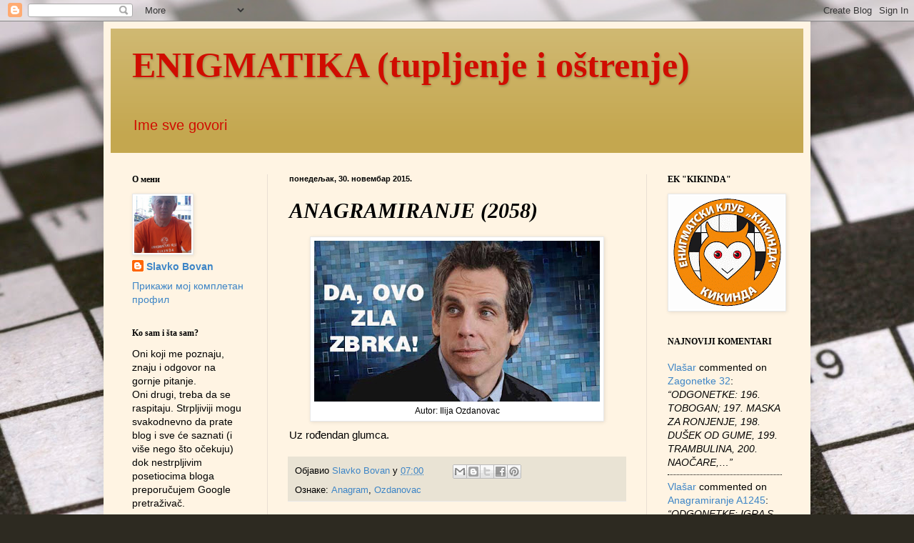

--- FILE ---
content_type: text/html; charset=UTF-8
request_url: https://enigmatikatio.blogspot.com/2015/11/anagramiranje-2058.html
body_size: 26830
content:
<!DOCTYPE html>
<html class='v2' dir='ltr' lang='sr'>
<head>
<link href='https://www.blogger.com/static/v1/widgets/335934321-css_bundle_v2.css' rel='stylesheet' type='text/css'/>
<meta content='width=1100' name='viewport'/>
<meta content='text/html; charset=UTF-8' http-equiv='Content-Type'/>
<meta content='blogger' name='generator'/>
<link href='https://enigmatikatio.blogspot.com/favicon.ico' rel='icon' type='image/x-icon'/>
<link href='http://enigmatikatio.blogspot.com/2015/11/anagramiranje-2058.html' rel='canonical'/>
<link rel="alternate" type="application/atom+xml" title="ENIGMATIKA (tupljenje i oštrenje) - Atom" href="https://enigmatikatio.blogspot.com/feeds/posts/default" />
<link rel="alternate" type="application/rss+xml" title="ENIGMATIKA (tupljenje i oštrenje) - RSS" href="https://enigmatikatio.blogspot.com/feeds/posts/default?alt=rss" />
<link rel="service.post" type="application/atom+xml" title="ENIGMATIKA (tupljenje i oštrenje) - Atom" href="https://draft.blogger.com/feeds/7784730086902770878/posts/default" />

<link rel="alternate" type="application/atom+xml" title="ENIGMATIKA (tupljenje i oštrenje) - Atom" href="https://enigmatikatio.blogspot.com/feeds/4172347449519229652/comments/default" />
<!--Can't find substitution for tag [blog.ieCssRetrofitLinks]-->
<link href='https://blogger.googleusercontent.com/img/b/R29vZ2xl/AVvXsEjWxXXaauikngllBdmAmHSGIae7qAY0nS8oF5-Nq_-9AjcLTfjtTdQZgEU84Box-yIFYIWb4oJMx7dO-C2Dbxfe-eJu3OfAxNzAkdjhj2b0r6VqnS1GtPzRal8aVS8Q9L4QbV6C3jLV2htU/s400/io+2058+copy.jpg' rel='image_src'/>
<meta content='http://enigmatikatio.blogspot.com/2015/11/anagramiranje-2058.html' property='og:url'/>
<meta content='ANAGRAMIRANJE (2058)' property='og:title'/>
<meta content='   Autor: Ilija Ozdanovac   Uz rođendan glumca.  ' property='og:description'/>
<meta content='https://blogger.googleusercontent.com/img/b/R29vZ2xl/AVvXsEjWxXXaauikngllBdmAmHSGIae7qAY0nS8oF5-Nq_-9AjcLTfjtTdQZgEU84Box-yIFYIWb4oJMx7dO-C2Dbxfe-eJu3OfAxNzAkdjhj2b0r6VqnS1GtPzRal8aVS8Q9L4QbV6C3jLV2htU/w1200-h630-p-k-no-nu/io+2058+copy.jpg' property='og:image'/>
<title>ENIGMATIKA (tupljenje i oštrenje): ANAGRAMIRANJE (2058)</title>
<style id='page-skin-1' type='text/css'><!--
/*
-----------------------------------------------
Blogger Template Style
Name:     Simple
Designer: Blogger
URL:      www.blogger.com
----------------------------------------------- */
/* Content
----------------------------------------------- */
body {
font: normal normal 14px Arial, Tahoma, Helvetica, FreeSans, sans-serif;
color: #000000;
background: #2D2A21 url(//themes.googleusercontent.com/image?id=0BwVBOzw_-hbMYmJkMmFlMDktOGVkZi00ZmQ0LTljNmUtY2JlNjE4MzBiOGFl) no-repeat fixed top center /* Credit: duncan1890 (http://www.istockphoto.com/googleimages.php?id=306822&platform=blogger) */;
padding: 0 40px 40px 40px;
}
html body .region-inner {
min-width: 0;
max-width: 100%;
width: auto;
}
h2 {
font-size: 22px;
}
a:link {
text-decoration:none;
color: #3d85c6;
}
a:visited {
text-decoration:none;
color: #20124d;
}
a:hover {
text-decoration:underline;
color: #d00d00;
}
.body-fauxcolumn-outer .fauxcolumn-inner {
background: transparent none repeat scroll top left;
_background-image: none;
}
.body-fauxcolumn-outer .cap-top {
position: absolute;
z-index: 1;
height: 400px;
width: 100%;
}
.body-fauxcolumn-outer .cap-top .cap-left {
width: 100%;
background: transparent none repeat-x scroll top left;
_background-image: none;
}
.content-outer {
-moz-box-shadow: 0 0 40px rgba(0, 0, 0, .15);
-webkit-box-shadow: 0 0 5px rgba(0, 0, 0, .15);
-goog-ms-box-shadow: 0 0 10px #333333;
box-shadow: 0 0 40px rgba(0, 0, 0, .15);
margin-bottom: 1px;
}
.content-inner {
padding: 10px 10px;
}
.content-inner {
background-color: #fff4e3;
}
/* Header
----------------------------------------------- */
.header-outer {
background: #c4a74f url(//www.blogblog.com/1kt/simple/gradients_light.png) repeat-x scroll 0 -400px;
_background-image: none;
}
.Header h1 {
font: normal bold 50px Georgia, Utopia, 'Palatino Linotype', Palatino, serif;
color: #d00d00;
text-shadow: 1px 2px 3px rgba(0, 0, 0, .2);
}
.Header h1 a {
color: #d00d00;
}
.Header .description {
font-size: 140%;
color: #d00d00;
}
.header-inner .Header .titlewrapper {
padding: 22px 30px;
}
.header-inner .Header .descriptionwrapper {
padding: 0 30px;
}
/* Tabs
----------------------------------------------- */
.tabs-inner .section:first-child {
border-top: 0 solid #e9ded4;
}
.tabs-inner .section:first-child ul {
margin-top: -0;
border-top: 0 solid #e9ded4;
border-left: 0 solid #e9ded4;
border-right: 0 solid #e9ded4;
}
.tabs-inner .widget ul {
background: #fff4e3 none repeat-x scroll 0 -800px;
_background-image: none;
border-bottom: 1px solid #e9ded4;
margin-top: 0;
margin-left: -30px;
margin-right: -30px;
}
.tabs-inner .widget li a {
display: inline-block;
padding: .6em 1em;
font: normal normal 16px 'Trebuchet MS', Trebuchet, sans-serif;
color: #857363;
border-left: 1px solid #fff4e3;
border-right: 1px solid #e9ded4;
}
.tabs-inner .widget li:first-child a {
border-left: none;
}
.tabs-inner .widget li.selected a, .tabs-inner .widget li a:hover {
color: #000000;
background-color: #fff4e3;
text-decoration: none;
}
/* Columns
----------------------------------------------- */
.main-outer {
border-top: 0 solid #e9ded4;
}
.fauxcolumn-left-outer .fauxcolumn-inner {
border-right: 1px solid #e9ded4;
}
.fauxcolumn-right-outer .fauxcolumn-inner {
border-left: 1px solid #e9ded4;
}
/* Headings
----------------------------------------------- */
div.widget > h2,
div.widget h2.title {
margin: 0 0 1em 0;
font: normal bold 12px Georgia, Utopia, 'Palatino Linotype', Palatino, serif;
color: #000000;
}
/* Widgets
----------------------------------------------- */
.widget .zippy {
color: #8a8a8a;
text-shadow: 2px 2px 1px rgba(0, 0, 0, .1);
}
.widget .popular-posts ul {
list-style: none;
}
/* Posts
----------------------------------------------- */
h2.date-header {
font: normal bold 11px Arial, Tahoma, Helvetica, FreeSans, sans-serif;
}
.date-header span {
background-color: transparent;
color: #000000;
padding: inherit;
letter-spacing: inherit;
margin: inherit;
}
.main-inner {
padding-top: 30px;
padding-bottom: 30px;
}
.main-inner .column-center-inner {
padding: 0 15px;
}
.main-inner .column-center-inner .section {
margin: 0 15px;
}
.post {
margin: 0 0 25px 0;
}
h3.post-title, .comments h4 {
font: italic bold 30px Georgia, Utopia, 'Palatino Linotype', Palatino, serif;
margin: .75em 0 0;
}
.post-body {
font-size: 110%;
line-height: 1.4;
position: relative;
}
.post-body img, .post-body .tr-caption-container, .Profile img, .Image img,
.BlogList .item-thumbnail img {
padding: 2px;
background: #ffffff;
border: 1px solid #e8e8e8;
-moz-box-shadow: 1px 1px 5px rgba(0, 0, 0, .1);
-webkit-box-shadow: 1px 1px 5px rgba(0, 0, 0, .1);
box-shadow: 1px 1px 5px rgba(0, 0, 0, .1);
}
.post-body img, .post-body .tr-caption-container {
padding: 5px;
}
.post-body .tr-caption-container {
color: #000000;
}
.post-body .tr-caption-container img {
padding: 0;
background: transparent;
border: none;
-moz-box-shadow: 0 0 0 rgba(0, 0, 0, .1);
-webkit-box-shadow: 0 0 0 rgba(0, 0, 0, .1);
box-shadow: 0 0 0 rgba(0, 0, 0, .1);
}
.post-header {
margin: 0 0 1.5em;
line-height: 1.6;
font-size: 90%;
}
.post-footer {
margin: 20px -2px 0;
padding: 5px 10px;
color: #000000;
background-color: #e9e3d4;
border-bottom: 1px solid #e8e8e8;
line-height: 1.6;
font-size: 90%;
}
#comments .comment-author {
padding-top: 1.5em;
border-top: 1px solid #e9ded4;
background-position: 0 1.5em;
}
#comments .comment-author:first-child {
padding-top: 0;
border-top: none;
}
.avatar-image-container {
margin: .2em 0 0;
}
#comments .avatar-image-container img {
border: 1px solid #e8e8e8;
}
/* Comments
----------------------------------------------- */
.comments .comments-content .icon.blog-author {
background-repeat: no-repeat;
background-image: url([data-uri]);
}
.comments .comments-content .loadmore a {
border-top: 1px solid #8a8a8a;
border-bottom: 1px solid #8a8a8a;
}
.comments .comment-thread.inline-thread {
background-color: #e9e3d4;
}
.comments .continue {
border-top: 2px solid #8a8a8a;
}
/* Accents
---------------------------------------------- */
.section-columns td.columns-cell {
border-left: 1px solid #e9ded4;
}
.blog-pager {
background: transparent none no-repeat scroll top center;
}
.blog-pager-older-link, .home-link,
.blog-pager-newer-link {
background-color: #fff4e3;
padding: 5px;
}
.footer-outer {
border-top: 0 dashed #bbbbbb;
}
/* Mobile
----------------------------------------------- */
body.mobile  {
background-size: auto;
}
.mobile .body-fauxcolumn-outer {
background: transparent none repeat scroll top left;
}
.mobile .body-fauxcolumn-outer .cap-top {
background-size: 100% auto;
}
.mobile .content-outer {
-webkit-box-shadow: 0 0 3px rgba(0, 0, 0, .15);
box-shadow: 0 0 3px rgba(0, 0, 0, .15);
}
.mobile .tabs-inner .widget ul {
margin-left: 0;
margin-right: 0;
}
.mobile .post {
margin: 0;
}
.mobile .main-inner .column-center-inner .section {
margin: 0;
}
.mobile .date-header span {
padding: 0.1em 10px;
margin: 0 -10px;
}
.mobile h3.post-title {
margin: 0;
}
.mobile .blog-pager {
background: transparent none no-repeat scroll top center;
}
.mobile .footer-outer {
border-top: none;
}
.mobile .main-inner, .mobile .footer-inner {
background-color: #fff4e3;
}
.mobile-index-contents {
color: #000000;
}
.mobile-link-button {
background-color: #3d85c6;
}
.mobile-link-button a:link, .mobile-link-button a:visited {
color: #ffffff;
}
.mobile .tabs-inner .section:first-child {
border-top: none;
}
.mobile .tabs-inner .PageList .widget-content {
background-color: #fff4e3;
color: #000000;
border-top: 1px solid #e9ded4;
border-bottom: 1px solid #e9ded4;
}
.mobile .tabs-inner .PageList .widget-content .pagelist-arrow {
border-left: 1px solid #e9ded4;
}

--></style>
<style id='template-skin-1' type='text/css'><!--
body {
min-width: 990px;
}
.content-outer, .content-fauxcolumn-outer, .region-inner {
min-width: 990px;
max-width: 990px;
_width: 990px;
}
.main-inner .columns {
padding-left: 220px;
padding-right: 220px;
}
.main-inner .fauxcolumn-center-outer {
left: 220px;
right: 220px;
/* IE6 does not respect left and right together */
_width: expression(this.parentNode.offsetWidth -
parseInt("220px") -
parseInt("220px") + 'px');
}
.main-inner .fauxcolumn-left-outer {
width: 220px;
}
.main-inner .fauxcolumn-right-outer {
width: 220px;
}
.main-inner .column-left-outer {
width: 220px;
right: 100%;
margin-left: -220px;
}
.main-inner .column-right-outer {
width: 220px;
margin-right: -220px;
}
#layout {
min-width: 0;
}
#layout .content-outer {
min-width: 0;
width: 800px;
}
#layout .region-inner {
min-width: 0;
width: auto;
}
body#layout div.add_widget {
padding: 8px;
}
body#layout div.add_widget a {
margin-left: 32px;
}
--></style>
<style>
    body {background-image:url(\/\/themes.googleusercontent.com\/image?id=0BwVBOzw_-hbMYmJkMmFlMDktOGVkZi00ZmQ0LTljNmUtY2JlNjE4MzBiOGFl);}
    
@media (max-width: 200px) { body {background-image:url(\/\/themes.googleusercontent.com\/image?id=0BwVBOzw_-hbMYmJkMmFlMDktOGVkZi00ZmQ0LTljNmUtY2JlNjE4MzBiOGFl&options=w200);}}
@media (max-width: 400px) and (min-width: 201px) { body {background-image:url(\/\/themes.googleusercontent.com\/image?id=0BwVBOzw_-hbMYmJkMmFlMDktOGVkZi00ZmQ0LTljNmUtY2JlNjE4MzBiOGFl&options=w400);}}
@media (max-width: 800px) and (min-width: 401px) { body {background-image:url(\/\/themes.googleusercontent.com\/image?id=0BwVBOzw_-hbMYmJkMmFlMDktOGVkZi00ZmQ0LTljNmUtY2JlNjE4MzBiOGFl&options=w800);}}
@media (max-width: 1200px) and (min-width: 801px) { body {background-image:url(\/\/themes.googleusercontent.com\/image?id=0BwVBOzw_-hbMYmJkMmFlMDktOGVkZi00ZmQ0LTljNmUtY2JlNjE4MzBiOGFl&options=w1200);}}
/* Last tag covers anything over one higher than the previous max-size cap. */
@media (min-width: 1201px) { body {background-image:url(\/\/themes.googleusercontent.com\/image?id=0BwVBOzw_-hbMYmJkMmFlMDktOGVkZi00ZmQ0LTljNmUtY2JlNjE4MzBiOGFl&options=w1600);}}
  </style>
<script type='text/javascript'>
        (function(i,s,o,g,r,a,m){i['GoogleAnalyticsObject']=r;i[r]=i[r]||function(){
        (i[r].q=i[r].q||[]).push(arguments)},i[r].l=1*new Date();a=s.createElement(o),
        m=s.getElementsByTagName(o)[0];a.async=1;a.src=g;m.parentNode.insertBefore(a,m)
        })(window,document,'script','https://www.google-analytics.com/analytics.js','ga');
        ga('create', 'UA-44974408-1', 'auto', 'blogger');
        ga('blogger.send', 'pageview');
      </script>
<link href='https://draft.blogger.com/dyn-css/authorization.css?targetBlogID=7784730086902770878&amp;zx=942d52b5-ccf6-49cf-8d68-6b10304ff024' media='none' onload='if(media!=&#39;all&#39;)media=&#39;all&#39;' rel='stylesheet'/><noscript><link href='https://draft.blogger.com/dyn-css/authorization.css?targetBlogID=7784730086902770878&amp;zx=942d52b5-ccf6-49cf-8d68-6b10304ff024' rel='stylesheet'/></noscript>
<meta name='google-adsense-platform-account' content='ca-host-pub-1556223355139109'/>
<meta name='google-adsense-platform-domain' content='blogspot.com'/>

<!-- data-ad-client=ca-pub-1347423092684896 -->

</head>
<body class='loading variant-literate'>
<div class='navbar section' id='navbar' name='NavBar'><div class='widget Navbar' data-version='1' id='Navbar1'><script type="text/javascript">
    function setAttributeOnload(object, attribute, val) {
      if(window.addEventListener) {
        window.addEventListener('load',
          function(){ object[attribute] = val; }, false);
      } else {
        window.attachEvent('onload', function(){ object[attribute] = val; });
      }
    }
  </script>
<div id="navbar-iframe-container"></div>
<script type="text/javascript" src="https://apis.google.com/js/platform.js"></script>
<script type="text/javascript">
      gapi.load("gapi.iframes:gapi.iframes.style.bubble", function() {
        if (gapi.iframes && gapi.iframes.getContext) {
          gapi.iframes.getContext().openChild({
              url: 'https://draft.blogger.com/navbar/7784730086902770878?po\x3d4172347449519229652\x26origin\x3dhttps://enigmatikatio.blogspot.com',
              where: document.getElementById("navbar-iframe-container"),
              id: "navbar-iframe"
          });
        }
      });
    </script><script type="text/javascript">
(function() {
var script = document.createElement('script');
script.type = 'text/javascript';
script.src = '//pagead2.googlesyndication.com/pagead/js/google_top_exp.js';
var head = document.getElementsByTagName('head')[0];
if (head) {
head.appendChild(script);
}})();
</script>
</div></div>
<div class='body-fauxcolumns'>
<div class='fauxcolumn-outer body-fauxcolumn-outer'>
<div class='cap-top'>
<div class='cap-left'></div>
<div class='cap-right'></div>
</div>
<div class='fauxborder-left'>
<div class='fauxborder-right'></div>
<div class='fauxcolumn-inner'>
</div>
</div>
<div class='cap-bottom'>
<div class='cap-left'></div>
<div class='cap-right'></div>
</div>
</div>
</div>
<div class='content'>
<div class='content-fauxcolumns'>
<div class='fauxcolumn-outer content-fauxcolumn-outer'>
<div class='cap-top'>
<div class='cap-left'></div>
<div class='cap-right'></div>
</div>
<div class='fauxborder-left'>
<div class='fauxborder-right'></div>
<div class='fauxcolumn-inner'>
</div>
</div>
<div class='cap-bottom'>
<div class='cap-left'></div>
<div class='cap-right'></div>
</div>
</div>
</div>
<div class='content-outer'>
<div class='content-cap-top cap-top'>
<div class='cap-left'></div>
<div class='cap-right'></div>
</div>
<div class='fauxborder-left content-fauxborder-left'>
<div class='fauxborder-right content-fauxborder-right'></div>
<div class='content-inner'>
<header>
<div class='header-outer'>
<div class='header-cap-top cap-top'>
<div class='cap-left'></div>
<div class='cap-right'></div>
</div>
<div class='fauxborder-left header-fauxborder-left'>
<div class='fauxborder-right header-fauxborder-right'></div>
<div class='region-inner header-inner'>
<div class='header section' id='header' name='Заглавље'><div class='widget Header' data-version='1' id='Header1'>
<div id='header-inner'>
<div class='titlewrapper'>
<h1 class='title'>
<a href='https://enigmatikatio.blogspot.com/'>
ENIGMATIKA (tupljenje i oštrenje)
</a>
</h1>
</div>
<div class='descriptionwrapper'>
<p class='description'><span>Ime sve govori</span></p>
</div>
</div>
</div></div>
</div>
</div>
<div class='header-cap-bottom cap-bottom'>
<div class='cap-left'></div>
<div class='cap-right'></div>
</div>
</div>
</header>
<div class='tabs-outer'>
<div class='tabs-cap-top cap-top'>
<div class='cap-left'></div>
<div class='cap-right'></div>
</div>
<div class='fauxborder-left tabs-fauxborder-left'>
<div class='fauxborder-right tabs-fauxborder-right'></div>
<div class='region-inner tabs-inner'>
<div class='tabs no-items section' id='crosscol' name='Област са колонама'></div>
<div class='tabs no-items section' id='crosscol-overflow' name='Cross-Column 2'></div>
</div>
</div>
<div class='tabs-cap-bottom cap-bottom'>
<div class='cap-left'></div>
<div class='cap-right'></div>
</div>
</div>
<div class='main-outer'>
<div class='main-cap-top cap-top'>
<div class='cap-left'></div>
<div class='cap-right'></div>
</div>
<div class='fauxborder-left main-fauxborder-left'>
<div class='fauxborder-right main-fauxborder-right'></div>
<div class='region-inner main-inner'>
<div class='columns fauxcolumns'>
<div class='fauxcolumn-outer fauxcolumn-center-outer'>
<div class='cap-top'>
<div class='cap-left'></div>
<div class='cap-right'></div>
</div>
<div class='fauxborder-left'>
<div class='fauxborder-right'></div>
<div class='fauxcolumn-inner'>
</div>
</div>
<div class='cap-bottom'>
<div class='cap-left'></div>
<div class='cap-right'></div>
</div>
</div>
<div class='fauxcolumn-outer fauxcolumn-left-outer'>
<div class='cap-top'>
<div class='cap-left'></div>
<div class='cap-right'></div>
</div>
<div class='fauxborder-left'>
<div class='fauxborder-right'></div>
<div class='fauxcolumn-inner'>
</div>
</div>
<div class='cap-bottom'>
<div class='cap-left'></div>
<div class='cap-right'></div>
</div>
</div>
<div class='fauxcolumn-outer fauxcolumn-right-outer'>
<div class='cap-top'>
<div class='cap-left'></div>
<div class='cap-right'></div>
</div>
<div class='fauxborder-left'>
<div class='fauxborder-right'></div>
<div class='fauxcolumn-inner'>
</div>
</div>
<div class='cap-bottom'>
<div class='cap-left'></div>
<div class='cap-right'></div>
</div>
</div>
<!-- corrects IE6 width calculation -->
<div class='columns-inner'>
<div class='column-center-outer'>
<div class='column-center-inner'>
<div class='main section' id='main' name='Главни'><div class='widget Blog' data-version='1' id='Blog1'>
<div class='blog-posts hfeed'>

          <div class="date-outer">
        
<h2 class='date-header'><span>понедељак, 30. новембар 2015.</span></h2>

          <div class="date-posts">
        
<div class='post-outer'>
<div class='post hentry uncustomized-post-template' itemprop='blogPost' itemscope='itemscope' itemtype='http://schema.org/BlogPosting'>
<meta content='https://blogger.googleusercontent.com/img/b/R29vZ2xl/AVvXsEjWxXXaauikngllBdmAmHSGIae7qAY0nS8oF5-Nq_-9AjcLTfjtTdQZgEU84Box-yIFYIWb4oJMx7dO-C2Dbxfe-eJu3OfAxNzAkdjhj2b0r6VqnS1GtPzRal8aVS8Q9L4QbV6C3jLV2htU/s400/io+2058+copy.jpg' itemprop='image_url'/>
<meta content='7784730086902770878' itemprop='blogId'/>
<meta content='4172347449519229652' itemprop='postId'/>
<a name='4172347449519229652'></a>
<h3 class='post-title entry-title' itemprop='name'>
ANAGRAMIRANJE (2058)
</h3>
<div class='post-header'>
<div class='post-header-line-1'></div>
</div>
<div class='post-body entry-content' id='post-body-4172347449519229652' itemprop='description articleBody'>
<div dir="ltr" style="text-align: left;" trbidi="on">
<table align="center" cellpadding="0" cellspacing="0" class="tr-caption-container" style="margin-left: auto; margin-right: auto; text-align: center;"><tbody>
<tr><td style="text-align: center;"><a href="https://blogger.googleusercontent.com/img/b/R29vZ2xl/AVvXsEjWxXXaauikngllBdmAmHSGIae7qAY0nS8oF5-Nq_-9AjcLTfjtTdQZgEU84Box-yIFYIWb4oJMx7dO-C2Dbxfe-eJu3OfAxNzAkdjhj2b0r6VqnS1GtPzRal8aVS8Q9L4QbV6C3jLV2htU/s1600/io+2058+copy.jpg" imageanchor="1" style="margin-left: auto; margin-right: auto;"><img border="0" height="225" src="https://blogger.googleusercontent.com/img/b/R29vZ2xl/AVvXsEjWxXXaauikngllBdmAmHSGIae7qAY0nS8oF5-Nq_-9AjcLTfjtTdQZgEU84Box-yIFYIWb4oJMx7dO-C2Dbxfe-eJu3OfAxNzAkdjhj2b0r6VqnS1GtPzRal8aVS8Q9L4QbV6C3jLV2htU/s400/io+2058+copy.jpg" width="400" /></a></td></tr>
<tr><td class="tr-caption" style="text-align: center;">Autor: Ilija Ozdanovac</td></tr>
</tbody></table>
Uz rođendan glumca.</div>
<div style='clear: both;'></div>
</div>
<div class='post-footer'>
<div class='post-footer-line post-footer-line-1'>
<span class='post-author vcard'>
Објавио
<span class='fn' itemprop='author' itemscope='itemscope' itemtype='http://schema.org/Person'>
<meta content='https://draft.blogger.com/profile/15639202206100057579' itemprop='url'/>
<a class='g-profile' href='https://draft.blogger.com/profile/15639202206100057579' rel='author' title='author profile'>
<span itemprop='name'>Slavko Bovan</span>
</a>
</span>
</span>
<span class='post-timestamp'>
у
<meta content='http://enigmatikatio.blogspot.com/2015/11/anagramiranje-2058.html' itemprop='url'/>
<a class='timestamp-link' href='https://enigmatikatio.blogspot.com/2015/11/anagramiranje-2058.html' rel='bookmark' title='permanent link'><abbr class='published' itemprop='datePublished' title='2015-11-30T07:00:00+01:00'>07:00</abbr></a>
</span>
<span class='post-comment-link'>
</span>
<span class='post-icons'>
<span class='item-control blog-admin pid-94118323'>
<a href='https://draft.blogger.com/post-edit.g?blogID=7784730086902770878&postID=4172347449519229652&from=pencil' title='Измени пост'>
<img alt='' class='icon-action' height='18' src='https://resources.blogblog.com/img/icon18_edit_allbkg.gif' width='18'/>
</a>
</span>
</span>
<div class='post-share-buttons goog-inline-block'>
<a class='goog-inline-block share-button sb-email' href='https://draft.blogger.com/share-post.g?blogID=7784730086902770878&postID=4172347449519229652&target=email' target='_blank' title='Пошаљи ово имејлом'><span class='share-button-link-text'>Пошаљи ово имејлом</span></a><a class='goog-inline-block share-button sb-blog' href='https://draft.blogger.com/share-post.g?blogID=7784730086902770878&postID=4172347449519229652&target=blog' onclick='window.open(this.href, "_blank", "height=270,width=475"); return false;' target='_blank' title='BlogThis!'><span class='share-button-link-text'>BlogThis!</span></a><a class='goog-inline-block share-button sb-twitter' href='https://draft.blogger.com/share-post.g?blogID=7784730086902770878&postID=4172347449519229652&target=twitter' target='_blank' title='Дели на X-у'><span class='share-button-link-text'>Дели на X-у</span></a><a class='goog-inline-block share-button sb-facebook' href='https://draft.blogger.com/share-post.g?blogID=7784730086902770878&postID=4172347449519229652&target=facebook' onclick='window.open(this.href, "_blank", "height=430,width=640"); return false;' target='_blank' title='Дели на Facebook-у'><span class='share-button-link-text'>Дели на Facebook-у</span></a><a class='goog-inline-block share-button sb-pinterest' href='https://draft.blogger.com/share-post.g?blogID=7784730086902770878&postID=4172347449519229652&target=pinterest' target='_blank' title='Дели на Pinterest-у'><span class='share-button-link-text'>Дели на Pinterest-у</span></a>
</div>
</div>
<div class='post-footer-line post-footer-line-2'>
<span class='post-labels'>
Ознаке:
<a href='https://enigmatikatio.blogspot.com/search/label/Anagram' rel='tag'>Anagram</a>,
<a href='https://enigmatikatio.blogspot.com/search/label/Ozdanovac' rel='tag'>Ozdanovac</a>
</span>
</div>
<div class='post-footer-line post-footer-line-3'>
<span class='post-location'>
</span>
</div>
</div>
</div>
<div class='comments' id='comments'>
<a name='comments'></a>
<h4>4 коментара:</h4>
<div id='Blog1_comments-block-wrapper'>
<dl class='avatar-comment-indent' id='comments-block'>
<dt class='comment-author ' id='c3209596530534329270'>
<a name='c3209596530534329270'></a>
<div class="avatar-image-container avatar-stock"><span dir="ltr"><img src="//resources.blogblog.com/img/blank.gif" width="35" height="35" alt="" title="Luka">

</span></div>
Luka
је рекао...
</dt>
<dd class='comment-body' id='Blog1_cmt-3209596530534329270'>
<p>
<b>BAKA: RAZVOD - ZLO!</b>
</p>
</dd>
<dd class='comment-footer'>
<span class='comment-timestamp'>
<a href='https://enigmatikatio.blogspot.com/2015/11/anagramiranje-2058.html?showComment=1448864074636#c3209596530534329270' title='comment permalink'>
30. новембар 2015. 07:14
</a>
<span class='item-control blog-admin pid-689063384'>
<a class='comment-delete' href='https://draft.blogger.com/comment/delete/7784730086902770878/3209596530534329270' title='Брисање коментара'>
<img src='https://resources.blogblog.com/img/icon_delete13.gif'/>
</a>
</span>
</span>
</dd>
<dt class='comment-author blog-author' id='c3346348722603912925'>
<a name='c3346348722603912925'></a>
<div class="avatar-image-container vcard"><span dir="ltr"><a href="https://draft.blogger.com/profile/15639202206100057579" target="" rel="nofollow" onclick="" class="avatar-hovercard" id="av-3346348722603912925-15639202206100057579"><img src="https://resources.blogblog.com/img/blank.gif" width="35" height="35" class="delayLoad" style="display: none;" longdesc="//blogger.googleusercontent.com/img/b/R29vZ2xl/AVvXsEi6xhCPSReTw4Kd_mhmeAozmmF-K12JI1dme7uxqZc3CpA0c4whTW7SEK64BXf7STnNVF3ydlNQNa4uC9oWdtzAhEtbtEtpu93rsDnxQguvsT5iZcbLumeKEVyQ-i5OcA/s45-c/11888129_603724099770428_7979374474111524214_n.jpg" alt="" title="Slavko Bovan">

<noscript><img src="//blogger.googleusercontent.com/img/b/R29vZ2xl/AVvXsEi6xhCPSReTw4Kd_mhmeAozmmF-K12JI1dme7uxqZc3CpA0c4whTW7SEK64BXf7STnNVF3ydlNQNa4uC9oWdtzAhEtbtEtpu93rsDnxQguvsT5iZcbLumeKEVyQ-i5OcA/s45-c/11888129_603724099770428_7979374474111524214_n.jpg" width="35" height="35" class="photo" alt=""></noscript></a></span></div>
<a href='https://draft.blogger.com/profile/15639202206100057579' rel='nofollow'>Slavko Bovan</a>
је рекао...
</dt>
<dd class='comment-body' id='Blog1_cmt-3346348722603912925'>
<p>
Traži se naslov filma, a to nije gornji Lukin anagram :)
</p>
</dd>
<dd class='comment-footer'>
<span class='comment-timestamp'>
<a href='https://enigmatikatio.blogspot.com/2015/11/anagramiranje-2058.html?showComment=1448892289949#c3346348722603912925' title='comment permalink'>
30. новембар 2015. 15:04
</a>
<span class='item-control blog-admin pid-94118323'>
<a class='comment-delete' href='https://draft.blogger.com/comment/delete/7784730086902770878/3346348722603912925' title='Брисање коментара'>
<img src='https://resources.blogblog.com/img/icon_delete13.gif'/>
</a>
</span>
</span>
</dd>
<dt class='comment-author ' id='c8979653750776161031'>
<a name='c8979653750776161031'></a>
<div class="avatar-image-container avatar-stock"><span dir="ltr"><a href="https://draft.blogger.com/profile/01198601657984385604" target="" rel="nofollow" onclick="" class="avatar-hovercard" id="av-8979653750776161031-01198601657984385604"><img src="//www.blogger.com/img/blogger_logo_round_35.png" width="35" height="35" alt="" title="ESSA">

</a></span></div>
<a href='https://draft.blogger.com/profile/01198601657984385604' rel='nofollow'>ESSA</a>
је рекао...
</dt>
<dd class='comment-body' id='Blog1_cmt-8979653750776161031'>
<p>
DOZVOLA ZA BRAK
</p>
</dd>
<dd class='comment-footer'>
<span class='comment-timestamp'>
<a href='https://enigmatikatio.blogspot.com/2015/11/anagramiranje-2058.html?showComment=1448900476274#c8979653750776161031' title='comment permalink'>
30. новембар 2015. 17:21
</a>
<span class='item-control blog-admin pid-1750254659'>
<a class='comment-delete' href='https://draft.blogger.com/comment/delete/7784730086902770878/8979653750776161031' title='Брисање коментара'>
<img src='https://resources.blogblog.com/img/icon_delete13.gif'/>
</a>
</span>
</span>
</dd>
<dt class='comment-author blog-author' id='c7378357206889353125'>
<a name='c7378357206889353125'></a>
<div class="avatar-image-container vcard"><span dir="ltr"><a href="https://draft.blogger.com/profile/15639202206100057579" target="" rel="nofollow" onclick="" class="avatar-hovercard" id="av-7378357206889353125-15639202206100057579"><img src="https://resources.blogblog.com/img/blank.gif" width="35" height="35" class="delayLoad" style="display: none;" longdesc="//blogger.googleusercontent.com/img/b/R29vZ2xl/AVvXsEi6xhCPSReTw4Kd_mhmeAozmmF-K12JI1dme7uxqZc3CpA0c4whTW7SEK64BXf7STnNVF3ydlNQNa4uC9oWdtzAhEtbtEtpu93rsDnxQguvsT5iZcbLumeKEVyQ-i5OcA/s45-c/11888129_603724099770428_7979374474111524214_n.jpg" alt="" title="Slavko Bovan">

<noscript><img src="//blogger.googleusercontent.com/img/b/R29vZ2xl/AVvXsEi6xhCPSReTw4Kd_mhmeAozmmF-K12JI1dme7uxqZc3CpA0c4whTW7SEK64BXf7STnNVF3ydlNQNa4uC9oWdtzAhEtbtEtpu93rsDnxQguvsT5iZcbLumeKEVyQ-i5OcA/s45-c/11888129_603724099770428_7979374474111524214_n.jpg" width="35" height="35" class="photo" alt=""></noscript></a></span></div>
<a href='https://draft.blogger.com/profile/15639202206100057579' rel='nofollow'>Slavko Bovan</a>
је рекао...
</dt>
<dd class='comment-body' id='Blog1_cmt-7378357206889353125'>
<p>
Da.
</p>
</dd>
<dd class='comment-footer'>
<span class='comment-timestamp'>
<a href='https://enigmatikatio.blogspot.com/2015/11/anagramiranje-2058.html?showComment=1448911714633#c7378357206889353125' title='comment permalink'>
30. новембар 2015. 20:28
</a>
<span class='item-control blog-admin pid-94118323'>
<a class='comment-delete' href='https://draft.blogger.com/comment/delete/7784730086902770878/7378357206889353125' title='Брисање коментара'>
<img src='https://resources.blogblog.com/img/icon_delete13.gif'/>
</a>
</span>
</span>
</dd>
</dl>
</div>
<p class='comment-footer'>
<a href='https://draft.blogger.com/comment/fullpage/post/7784730086902770878/4172347449519229652' onclick='javascript:window.open(this.href, "bloggerPopup", "toolbar=0,location=0,statusbar=1,menubar=0,scrollbars=yes,width=640,height=500"); return false;'>Постави коментар</a>
</p>
</div>
</div>

        </div></div>
      
</div>
<div class='blog-pager' id='blog-pager'>
<span id='blog-pager-newer-link'>
<a class='blog-pager-newer-link' href='https://enigmatikatio.blogspot.com/2015/11/milosev-kvadrat-75.html' id='Blog1_blog-pager-newer-link' title='Новији пост'>Новији пост</a>
</span>
<span id='blog-pager-older-link'>
<a class='blog-pager-older-link' href='https://enigmatikatio.blogspot.com/2015/11/kvizovka.html' id='Blog1_blog-pager-older-link' title='Старији пост'>Старији пост</a>
</span>
<a class='home-link' href='https://enigmatikatio.blogspot.com/'>Почетна</a>
</div>
<div class='clear'></div>
<div class='post-feeds'>
<div class='feed-links'>
Пријавите се на:
<a class='feed-link' href='https://enigmatikatio.blogspot.com/feeds/4172347449519229652/comments/default' target='_blank' type='application/atom+xml'>Објављивање коментара (Atom)</a>
</div>
</div>
</div></div>
</div>
</div>
<div class='column-left-outer'>
<div class='column-left-inner'>
<aside>
<div class='sidebar section' id='sidebar-left-1'><div class='widget Profile' data-version='1' id='Profile1'>
<h2>O мени</h2>
<div class='widget-content'>
<a href='https://draft.blogger.com/profile/15639202206100057579'><img alt='Моја слика' class='profile-img' height='80' src='//blogger.googleusercontent.com/img/b/R29vZ2xl/AVvXsEi6xhCPSReTw4Kd_mhmeAozmmF-K12JI1dme7uxqZc3CpA0c4whTW7SEK64BXf7STnNVF3ydlNQNa4uC9oWdtzAhEtbtEtpu93rsDnxQguvsT5iZcbLumeKEVyQ-i5OcA/s220/11888129_603724099770428_7979374474111524214_n.jpg' width='80'/></a>
<dl class='profile-datablock'>
<dt class='profile-data'>
<a class='profile-name-link g-profile' href='https://draft.blogger.com/profile/15639202206100057579' rel='author' style='background-image: url(//draft.blogger.com/img/logo-16.png);'>
Slavko Bovan
</a>
</dt>
</dl>
<a class='profile-link' href='https://draft.blogger.com/profile/15639202206100057579' rel='author'>Прикажи мој комплетан профил</a>
<div class='clear'></div>
</div>
</div><div class='widget Text' data-version='1' id='Text2'>
<h2 class='title'>Ko sam i šta sam?</h2>
<div class='widget-content'>
Oni koji me poznaju, znaju i odgovor na gornje pitanje.<br />Oni drugi, treba da se raspitaju. Strpljiviji mogu svakodnevno da prate blog i sve će saznati (i više nego što očekuju) dok  nestrpljivim posetiocima bloga preporučujem Google pretraživač.<br /><br /><b>Kontakti</b>:<br /><i>slavkobovan</i>@<i>gmail.com</i><br /><i>slavkobovan</i>@<i>yahoo.co.uk</i><br /><br />tel: 063/89-41-064<br /><br /><b>Na Fejsbuku postoji istoimena grupa<br />(priključite se)<br /></b><br /><!--[if gte mso 9]><xml>  <o:OfficeDocumentSettings>   <o:AllowPNG/>  </o:OfficeDocumentSettings> </xml><![endif]-->  <p class="MsoNormal"><b><span style="line-height: 115%;font-family:&quot;;font-size:12.0pt;color:red;">TIO ne odgovara za sadržaj komentara. Mišljenja iznesena u komentarima su privatna mišljenja autora komentara i ne predstavljaju stavove &#8220;blogogazde&#8221;.</span></b></p>  <!--[if gte mso 9]><xml>  <w:WordDocument>   <w:View>Normal</w:View>   <w:Zoom>0</w:Zoom>   <w:TrackMoves/>   <w:TrackFormatting/>   <w:PunctuationKerning/>   <w:ValidateAgainstSchemas/>   <w:SaveIfXMLInvalid>false</w:SaveIfXMLInvalid>   <w:IgnoreMixedContent>false</w:IgnoreMixedContent>   <w:AlwaysShowPlaceholderText>false</w:AlwaysShowPlaceholderText>   <w:DoNotPromoteQF/>   <w:LidThemeOther>EN-US</w:LidThemeOther>   <w:LidThemeAsian>X-NONE</w:LidThemeAsian>   <w:LidThemeComplexScript>X-NONE</w:LidThemeComplexScript>   <w:Compatibility>    <w:BreakWrappedTables/>    <w:SnapToGridInCell/>    <w:WrapTextWithPunct/>    <w:UseAsianBreakRules/>    <w:DontGrowAutofit/>    <w:SplitPgBreakAndParaMark/>    <w:EnableOpenTypeKerning/>    <w:DontFlipMirrorIndents/>    <w:OverrideTableStyleHps/>   </w:Compatibility>   <m:mathPr>    <m:mathFont m:val="Cambria Math"/>    <m:brkBin m:val="before"/>    <m:brkBinSub m:val="&#45;-"/>    <m:smallFrac m:val="off"/>    <m:dispDef/>    <m:lMargin m:val="0"/>    <m:rMargin m:val="0"/>    <m:defJc m:val="centerGroup"/>    <m:wrapIndent m:val="1440"/>    <m:intLim m:val="subSup"/>    <m:naryLim m:val="undOvr"/>   </m:mathPr></w:WordDocument> </xml><![endif]--><!--[if gte mso 9]><xml>  <w:LatentStyles DefLockedState="false" DefUnhideWhenUsed="true"   DefSemiHidden="true" DefQFormat="false" DefPriority="99"   LatentStyleCount="267">   <w:LsdException Locked="false" Priority="0" SemiHidden="false"    UnhideWhenUsed="false" QFormat="true" Name="Normal"/>   <w:LsdException Locked="false" Priority="9" SemiHidden="false"    UnhideWhenUsed="false" QFormat="true" Name="heading 1"/>   <w:LsdException Locked="false" Priority="9" QFormat="true" Name="heading 2"/>   <w:LsdException Locked="false" Priority="9" QFormat="true" Name="heading 3"/>   <w:LsdException Locked="false" Priority="9" QFormat="true" Name="heading 4"/>   <w:LsdException Locked="false" Priority="9" QFormat="true" Name="heading 5"/>   <w:LsdException Locked="false" Priority="9" QFormat="true" Name="heading 6"/>   <w:LsdException Locked="false" Priority="9" QFormat="true" Name="heading 7"/>   <w:LsdException Locked="false" Priority="9" QFormat="true" Name="heading 8"/>   <w:LsdException Locked="false" Priority="9" QFormat="true" Name="heading 9"/>   <w:LsdException Locked="false" Priority="39" Name="toc 1"/>   <w:LsdException Locked="false" Priority="39" Name="toc 2"/>   <w:LsdException Locked="false" Priority="39" Name="toc 3"/>   <w:LsdException Locked="false" Priority="39" Name="toc 4"/>   <w:LsdException Locked="false" Priority="39" Name="toc 5"/>   <w:LsdException Locked="false" Priority="39" Name="toc 6"/>   <w:LsdException Locked="false" Priority="39" Name="toc 7"/>   <w:LsdException Locked="false" Priority="39" Name="toc 8"/>   <w:LsdException Locked="false" Priority="39" Name="toc 9"/>   <w:LsdException Locked="false" Priority="35" QFormat="true" Name="caption"/>   <w:LsdException Locked="false" Priority="10" SemiHidden="false"    UnhideWhenUsed="false" QFormat="true" Name="Title"/>   <w:LsdException Locked="false" Priority="1" Name="Default Paragraph Font"/>   <w:LsdException Locked="false" Priority="11" SemiHidden="false"    UnhideWhenUsed="false" QFormat="true" Name="Subtitle"/>   <w:LsdException Locked="false" Priority="22" SemiHidden="false"    UnhideWhenUsed="false" QFormat="true" Name="Strong"/>   <w:LsdException Locked="false" Priority="20" SemiHidden="false"    UnhideWhenUsed="false" QFormat="true" Name="Emphasis"/>   <w:LsdException Locked="false" Priority="59" SemiHidden="false"    UnhideWhenUsed="false" Name="Table Grid"/>   <w:LsdException Locked="false" UnhideWhenUsed="false" Name="Placeholder Text"/>   <w:LsdException Locked="false" Priority="1" SemiHidden="false"    UnhideWhenUsed="false" QFormat="true" Name="No Spacing"/>   <w:LsdException Locked="false" Priority="60" SemiHidden="false"    UnhideWhenUsed="false" Name="Light Shading"/>   <w:LsdException Locked="false" Priority="61" SemiHidden="false"    UnhideWhenUsed="false" Name="Light List"/>   <w:LsdException Locked="false" Priority="62" SemiHidden="false"    UnhideWhenUsed="false" Name="Light Grid"/>   <w:LsdException Locked="false" Priority="63" SemiHidden="false"    UnhideWhenUsed="false" Name="Medium Shading 1"/>   <w:LsdException Locked="false" Priority="64" SemiHidden="false"    UnhideWhenUsed="false" Name="Medium Shading 2"/>   <w:LsdException Locked="false" Priority="65" SemiHidden="false"    UnhideWhenUsed="false" Name="Medium List 1"/>   <w:LsdException Locked="false" Priority="66" SemiHidden="false"    UnhideWhenUsed="false" Name="Medium List 2"/>   <w:LsdException Locked="false" Priority="67" SemiHidden="false"    UnhideWhenUsed="false" Name="Medium Grid 1"/>   <w:LsdException Locked="false" Priority="68" SemiHidden="false"    UnhideWhenUsed="false" Name="Medium Grid 2"/>   <w:LsdException Locked="false" Priority="69" SemiHidden="false"    UnhideWhenUsed="false" Name="Medium Grid 3"/>   <w:LsdException Locked="false" Priority="70" SemiHidden="false"    UnhideWhenUsed="false" Name="Dark List"/>   <w:LsdException Locked="false" Priority="71" SemiHidden="false"    UnhideWhenUsed="false" Name="Colorful Shading"/>   <w:LsdException Locked="false" Priority="72" SemiHidden="false"    UnhideWhenUsed="false" Name="Colorful List"/>   <w:LsdException Locked="false" Priority="73" SemiHidden="false"    UnhideWhenUsed="false" Name="Colorful Grid"/>   <w:LsdException Locked="false" Priority="60" SemiHidden="false"    UnhideWhenUsed="false" Name="Light Shading Accent 1"/>   <w:LsdException Locked="false" Priority="61" SemiHidden="false"    UnhideWhenUsed="false" Name="Light List Accent 1"/>   <w:LsdException Locked="false" Priority="62" SemiHidden="false"    UnhideWhenUsed="false" Name="Light Grid Accent 1"/>   <w:LsdException Locked="false" Priority="63" SemiHidden="false"    UnhideWhenUsed="false" Name="Medium Shading 1 Accent 1"/>   <w:LsdException Locked="false" Priority="64" SemiHidden="false"    UnhideWhenUsed="false" Name="Medium Shading 2 Accent 1"/>   <w:LsdException Locked="false" Priority="65" SemiHidden="false"    UnhideWhenUsed="false" Name="Medium List 1 Accent 1"/>   <w:LsdException Locked="false" UnhideWhenUsed="false" Name="Revision"/>   <w:LsdException Locked="false" Priority="34" SemiHidden="false"    UnhideWhenUsed="false" QFormat="true" Name="List Paragraph"/>   <w:LsdException Locked="false" Priority="29" SemiHidden="false"    UnhideWhenUsed="false" QFormat="true" Name="Quote"/>   <w:LsdException Locked="false" Priority="30" SemiHidden="false"    UnhideWhenUsed="false" QFormat="true" Name="Intense Quote"/>   <w:LsdException Locked="false" Priority="66" SemiHidden="false"    UnhideWhenUsed="false" Name="Medium List 2 Accent 1"/>   <w:LsdException Locked="false" Priority="67" SemiHidden="false"    UnhideWhenUsed="false" Name="Medium Grid 1 Accent 1"/>   <w:LsdException Locked="false" Priority="68" SemiHidden="false"    UnhideWhenUsed="false" Name="Medium Grid 2 Accent 1"/>   <w:LsdException Locked="false" Priority="69" SemiHidden="false"    UnhideWhenUsed="false" Name="Medium Grid 3 Accent 1"/>   <w:LsdException Locked="false" Priority="70" SemiHidden="false"    UnhideWhenUsed="false" Name="Dark List Accent 1"/>   <w:LsdException Locked="false" Priority="71" SemiHidden="false"    UnhideWhenUsed="false" Name="Colorful Shading Accent 1"/>   <w:LsdException Locked="false" Priority="72" SemiHidden="false"    UnhideWhenUsed="false" Name="Colorful List Accent 1"/>   <w:LsdException Locked="false" Priority="73" SemiHidden="false"    UnhideWhenUsed="false" Name="Colorful Grid Accent 1"/>   <w:LsdException Locked="false" Priority="60" SemiHidden="false"    UnhideWhenUsed="false" Name="Light Shading Accent 2"/>   <w:LsdException Locked="false" Priority="61" SemiHidden="false"    UnhideWhenUsed="false" Name="Light List Accent 2"/>   <w:LsdException Locked="false" Priority="62" SemiHidden="false"    UnhideWhenUsed="false" Name="Light Grid Accent 2"/>   <w:LsdException Locked="false" Priority="63" SemiHidden="false"    UnhideWhenUsed="false" Name="Medium Shading 1 Accent 2"/>   <w:LsdException Locked="false" Priority="64" SemiHidden="false"    UnhideWhenUsed="false" Name="Medium Shading 2 Accent 2"/>   <w:LsdException Locked="false" Priority="65" SemiHidden="false"    UnhideWhenUsed="false" Name="Medium List 1 Accent 2"/>   <w:LsdException Locked="false" Priority="66" SemiHidden="false"    UnhideWhenUsed="false" Name="Medium List 2 Accent 2"/>   <w:LsdException Locked="false" Priority="67" SemiHidden="false"    UnhideWhenUsed="false" Name="Medium Grid 1 Accent 2"/>   <w:LsdException Locked="false" Priority="68" SemiHidden="false"    UnhideWhenUsed="false" Name="Medium Grid 2 Accent 2"/>   <w:LsdException Locked="false" Priority="69" SemiHidden="false"    UnhideWhenUsed="false" Name="Medium Grid 3 Accent 2"/>   <w:LsdException Locked="false" Priority="70" SemiHidden="false"    UnhideWhenUsed="false" Name="Dark List Accent 2"/>   <w:LsdException Locked="false" Priority="71" SemiHidden="false"    UnhideWhenUsed="false" Name="Colorful Shading Accent 2"/>   <w:LsdException Locked="false" Priority="72" SemiHidden="false"    UnhideWhenUsed="false" Name="Colorful List Accent 2"/>   <w:LsdException Locked="false" Priority="73" SemiHidden="false"    UnhideWhenUsed="false" Name="Colorful Grid Accent 2"/>   <w:LsdException Locked="false" Priority="60" SemiHidden="false"    UnhideWhenUsed="false" Name="Light Shading Accent 3"/>   <w:LsdException Locked="false" Priority="61" SemiHidden="false"    UnhideWhenUsed="false" Name="Light List Accent 3"/>   <w:LsdException Locked="false" Priority="62" SemiHidden="false"    UnhideWhenUsed="false" Name="Light Grid Accent 3"/>   <w:LsdException Locked="false" Priority="63" SemiHidden="false"    UnhideWhenUsed="false" Name="Medium Shading 1 Accent 3"/>   <w:LsdException Locked="false" Priority="64" SemiHidden="false"    UnhideWhenUsed="false" Name="Medium Shading 2 Accent 3"/>   <w:LsdException Locked="false" Priority="65" SemiHidden="false"    UnhideWhenUsed="false" Name="Medium List 1 Accent 3"/>   <w:LsdException Locked="false" Priority="66" SemiHidden="false"    UnhideWhenUsed="false" Name="Medium List 2 Accent 3"/>   <w:LsdException Locked="false" Priority="67" SemiHidden="false"    UnhideWhenUsed="false" Name="Medium Grid 1 Accent 3"/>   <w:LsdException Locked="false" Priority="68" SemiHidden="false"    UnhideWhenUsed="false" Name="Medium Grid 2 Accent 3"/>   <w:LsdException Locked="false" Priority="69" SemiHidden="false"    UnhideWhenUsed="false" Name="Medium Grid 3 Accent 3"/>   <w:LsdException Locked="false" Priority="70" SemiHidden="false"    UnhideWhenUsed="false" Name="Dark List Accent 3"/>   <w:LsdException Locked="false" Priority="71" SemiHidden="false"    UnhideWhenUsed="false" Name="Colorful Shading Accent 3"/>   <w:LsdException Locked="false" Priority="72" SemiHidden="false"    UnhideWhenUsed="false" Name="Colorful List Accent 3"/>   <w:LsdException Locked="false" Priority="73" SemiHidden="false"    UnhideWhenUsed="false" Name="Colorful Grid Accent 3"/>   <w:LsdException Locked="false" Priority="60" SemiHidden="false"    UnhideWhenUsed="false" Name="Light Shading Accent 4"/>   <w:LsdException Locked="false" Priority="61" SemiHidden="false"    UnhideWhenUsed="false" Name="Light List Accent 4"/>   <w:LsdException Locked="false" Priority="62" SemiHidden="false"    UnhideWhenUsed="false" Name="Light Grid Accent 4"/>   <w:LsdException Locked="false" Priority="63" SemiHidden="false"    UnhideWhenUsed="false" Name="Medium Shading 1 Accent 4"/>   <w:LsdException Locked="false" Priority="64" SemiHidden="false"    UnhideWhenUsed="false" Name="Medium Shading 2 Accent 4"/>   <w:LsdException Locked="false" Priority="65" SemiHidden="false"    UnhideWhenUsed="false" Name="Medium List 1 Accent 4"/>   <w:LsdException Locked="false" Priority="66" SemiHidden="false"    UnhideWhenUsed="false" Name="Medium List 2 Accent 4"/>   <w:LsdException Locked="false" Priority="67" SemiHidden="false"    UnhideWhenUsed="false" Name="Medium Grid 1 Accent 4"/>   <w:LsdException Locked="false" Priority="68" SemiHidden="false"    UnhideWhenUsed="false" Name="Medium Grid 2 Accent 4"/>   <w:LsdException Locked="false" Priority="69" SemiHidden="false"    UnhideWhenUsed="false" Name="Medium Grid 3 Accent 4"/>   <w:LsdException Locked="false" Priority="70" SemiHidden="false"    UnhideWhenUsed="false" Name="Dark List Accent 4"/>   <w:LsdException Locked="false" Priority="71" SemiHidden="false"    UnhideWhenUsed="false" Name="Colorful Shading Accent 4"/>   <w:LsdException Locked="false" Priority="72" SemiHidden="false"    UnhideWhenUsed="false" Name="Colorful List Accent 4"/>   <w:LsdException Locked="false" Priority="73" SemiHidden="false"    UnhideWhenUsed="false" Name="Colorful Grid Accent 4"/>   <w:LsdException Locked="false" Priority="60" SemiHidden="false"    UnhideWhenUsed="false" Name="Light Shading Accent 5"/>   <w:LsdException Locked="false" Priority="61" SemiHidden="false"    UnhideWhenUsed="false" Name="Light List Accent 5"/>   <w:LsdException Locked="false" Priority="62" SemiHidden="false"    UnhideWhenUsed="false" Name="Light Grid Accent 5"/>   <w:LsdException Locked="false" Priority="63" SemiHidden="false"    UnhideWhenUsed="false" Name="Medium Shading 1 Accent 5"/>   <w:LsdException Locked="false" Priority="64" SemiHidden="false"    UnhideWhenUsed="false" Name="Medium Shading 2 Accent 5"/>   <w:LsdException Locked="false" Priority="65" SemiHidden="false"    UnhideWhenUsed="false" Name="Medium List 1 Accent 5"/>   <w:LsdException Locked="false" Priority="66" SemiHidden="false"    UnhideWhenUsed="false" Name="Medium List 2 Accent 5"/>   <w:LsdException Locked="false" Priority="67" SemiHidden="false"    UnhideWhenUsed="false" Name="Medium Grid 1 Accent 5"/>   <w:LsdException Locked="false" Priority="68" SemiHidden="false"    UnhideWhenUsed="false" Name="Medium Grid 2 Accent 5"/>   <w:LsdException Locked="false" Priority="69" SemiHidden="false"    UnhideWhenUsed="false" Name="Medium Grid 3 Accent 5"/>   <w:LsdException Locked="false" Priority="70" SemiHidden="false"    UnhideWhenUsed="false" Name="Dark List Accent 5"/>   <w:LsdException Locked="false" Priority="71" SemiHidden="false"    UnhideWhenUsed="false" Name="Colorful Shading Accent 5"/>   <w:LsdException Locked="false" Priority="72" SemiHidden="false"    UnhideWhenUsed="false" Name="Colorful List Accent 5"/>   <w:LsdException Locked="false" Priority="73" SemiHidden="false"    UnhideWhenUsed="false" Name="Colorful Grid Accent 5"/>   <w:LsdException Locked="false" Priority="60" SemiHidden="false"    UnhideWhenUsed="false" Name="Light Shading Accent 6"/>   <w:LsdException Locked="false" Priority="61" SemiHidden="false"    UnhideWhenUsed="false" Name="Light List Accent 6"/>   <w:LsdException Locked="false" Priority="62" SemiHidden="false"    UnhideWhenUsed="false" Name="Light Grid Accent 6"/>   <w:LsdException Locked="false" Priority="63" SemiHidden="false"    UnhideWhenUsed="false" Name="Medium Shading 1 Accent 6"/>   <w:LsdException Locked="false" Priority="64" SemiHidden="false"    UnhideWhenUsed="false" Name="Medium Shading 2 Accent 6"/>   <w:LsdException Locked="false" Priority="65" SemiHidden="false"    UnhideWhenUsed="false" Name="Medium List 1 Accent 6"/>   <w:LsdException Locked="false" Priority="66" SemiHidden="false"    UnhideWhenUsed="false" Name="Medium List 2 Accent 6"/>   <w:LsdException Locked="false" Priority="67" SemiHidden="false"    UnhideWhenUsed="false" Name="Medium Grid 1 Accent 6"/>   <w:LsdException Locked="false" Priority="68" SemiHidden="false"    UnhideWhenUsed="false" Name="Medium Grid 2 Accent 6"/>   <w:LsdException Locked="false" Priority="69" SemiHidden="false"    UnhideWhenUsed="false" Name="Medium Grid 3 Accent 6"/>   <w:LsdException Locked="false" Priority="70" SemiHidden="false"    UnhideWhenUsed="false" Name="Dark List Accent 6"/>   <w:LsdException Locked="false" Priority="71" SemiHidden="false"    UnhideWhenUsed="false" Name="Colorful Shading Accent 6"/>   <w:LsdException Locked="false" Priority="72" SemiHidden="false"    UnhideWhenUsed="false" Name="Colorful List Accent 6"/>   <w:LsdException Locked="false" Priority="73" SemiHidden="false"    UnhideWhenUsed="false" Name="Colorful Grid Accent 6"/>   <w:LsdException Locked="false" Priority="19" SemiHidden="false"    UnhideWhenUsed="false" QFormat="true" Name="Subtle Emphasis"/>   <w:LsdException Locked="false" Priority="21" SemiHidden="false"    UnhideWhenUsed="false" QFormat="true" Name="Intense Emphasis"/>   <w:LsdException Locked="false" Priority="31" SemiHidden="false"    UnhideWhenUsed="false" QFormat="true" Name="Subtle Reference"/>   <w:LsdException Locked="false" Priority="32" SemiHidden="false"    UnhideWhenUsed="false" QFormat="true" Name="Intense Reference"/>   <w:LsdException Locked="false" Priority="33" SemiHidden="false"    UnhideWhenUsed="false" QFormat="true" Name="Book Title"/>   <w:LsdException Locked="false" Priority="37" Name="Bibliography"/>   <w:LsdException Locked="false" Priority="39" QFormat="true" Name="TOC Heading"/>  </w:LatentStyles> </xml><![endif]--><!--[if gte mso 10]> <style>  /* Style Definitions */  table.MsoNormalTable 	{mso-style-name:"Table Normal"; 	mso-tstyle-rowband-size:0; 	mso-tstyle-colband-size:0; 	mso-style-noshow:yes; 	mso-style-priority:99; 	mso-style-parent:""; 	mso-padding-alt:0mm 5.4pt 0mm 5.4pt; 	mso-para-margin-top:0mm; 	mso-para-margin-right:0mm; 	mso-para-margin-bottom:10.0pt; 	mso-para-margin-left:0mm; 	line-height:115%; 	mso-pagination:widow-orphan; 	font-size:12.0pt; 	mso-bidi-font-size:11.0pt; 	font-family:"Times New Roman","serif"; 	mso-bidi-font-family:"Times New Roman"; 	mso-bidi-theme-font:minor-bidi;} </style> <![endif]-->
</div>
<div class='clear'></div>
</div><div class='widget Text' data-version='1' id='Text1'>
<h2 class='title'>STALNE RUBRIKE</h2>
<div class='widget-content'>
<span =""  style="color:red;"><b>RE</b><span =""  style="color:#000099;"><b>BUSANJE<br />*rebusi za rešavanje i komentarisanje<br /><span =""  style="color:#006600;"><br /><span =""  style="color:red;">REČ PO RIJEČ</span></span><br />*preporuka pojmova dobrih za ukrštenice<br /></b><span =""  style="color:red;"><b><br />NOSTALGIJA<br /><span =""  style="color:#3333ff;">*nekad bilo sad se pominjalo</span><br /><br />TAPŠANJE<br /><span =""  style="color:#3333ff;">*pohvale i čestitke<br /><br /><span =""  style="color:red;">ZRNCA</span><br />*tzv. sitne zagonetke<br /><br /></span></b></span></span></span><span =""  style="color:red;"><span =""  style="color:#000099;"><span =""  style="color:red;"><b><span =""  style="color:#3333ff;"><span =""  style="color:red;"><span =""  style="color:#000099;"><span =""  style="color:red;"><b>ANAgramIRANJE<br /><span =""  style="color:#3333ff;">*stari i novi anagrami<br /><br /></span></b></span></span></span></span></b></span></span></span><span =""  style="color:red;"><span =""  style="color:#000099;"><span =""  style="color:red;"><b><span =""  style="color:#3333ff;"><span =""  style="color:red;"><span =""  style="color:#000099;"><span =""  style="color:red;"><b><span =""  style="color:#3333ff;"><span =""  style="color:red;"><span =""  style="color:#000099;"><span =""  style="color:red;"><b><span =""  style="color:#3333ff;"><span =""  style="color:red;"><span =""  style="color:#000099;"><span =""  style="color:red;"><b>ENIGMATIKA JE OKO NAS<br /><span =""  style="color:#3333ff;">*ime sve govori</span></b></span></span></span></span></b></span></span></span></span></b></span></span></span></span></b></span></span></span><br /><span =""  style="color:red;"><span =""  style="color:#000099;"><span =""  style="color:red;"><b><span =""  style="color:#3333ff;"><span =""  style="color:red;"><br /></span></span><span =""  style="color:#3333ff;"><span =""  style="color:red;">ASOCIJACIJE</span></span><span =""  style="color:#3333ff;"><br />*lagana igrica</span></b></span></span></span><br /><br /><span =""  style="color:red;"><span =""  style="color:#000099;"><span =""  style="color:red;"><b><span =""  style="color:#3333ff;"><span =""  style="color:red;">ENIGMATURE</span><br />*karikature i enigmatika</span></b></span></span></span><br /><br /><span =""  style="color:red;"><span =""  style="color:#000099;"><span =""  style="color:red;"><b><span =""  style="color:#3333ff;"><span =""  style="color:red;">ŠŠŠ</span><br />*Šta štampa štampa</span></b></span></span></span><br /><br /><span =""  style="color:red;"><span =""  style="color:#000099;"><span =""  style="color:red;"><b><span =""  style="color:#3333ff;"><span =""  style="color:red;">EVERGRIN</span><br />*Enigmatski vremeplov</span></b></span></span></span><br /><br /><span =""  style="color:red;"><span =""  style="color:#000099;"><span =""  style="color:red;"><b><span =""  style="color:#3333ff;"><span =""  style="color:red;">OGLASNIK</span><br />*Enigmatski oglasi</span></b></span></span></span><br /><br />
</div>
<div class='clear'></div>
</div><div class='widget Label' data-version='1' id='Label1'>
<h2>OZNAKE</h2>
<div class='widget-content list-label-widget-content'>
<ul>
<li>
<a dir='ltr' href='https://enigmatikatio.blogspot.com/search/label/A.%20Begovi%C4%87'>A. Begović</a>
<span dir='ltr'>(30)</span>
</li>
<li>
<a dir='ltr' href='https://enigmatikatio.blogspot.com/search/label/A.%20Kadri%C4%87'>A. Kadrić</a>
<span dir='ltr'>(18)</span>
</li>
<li>
<a dir='ltr' href='https://enigmatikatio.blogspot.com/search/label/A.%20Koloski'>A. Koloski</a>
<span dir='ltr'>(21)</span>
</li>
<li>
<a dir='ltr' href='https://enigmatikatio.blogspot.com/search/label/A.%20Ko%C5%A1ir'>A. Košir</a>
<span dir='ltr'>(84)</span>
</li>
<li>
<a dir='ltr' href='https://enigmatikatio.blogspot.com/search/label/A.%20Vukovi%C4%87'>A. Vuković</a>
<span dir='ltr'>(461)</span>
</li>
<li>
<a dir='ltr' href='https://enigmatikatio.blogspot.com/search/label/A.Jankovi%C4%87'>A.Janković</a>
<span dir='ltr'>(238)</span>
</li>
<li>
<a dir='ltr' href='https://enigmatikatio.blogspot.com/search/label/Acta%20aenigmatica'>Acta aenigmatica</a>
<span dir='ltr'>(263)</span>
</li>
<li>
<a dir='ltr' href='https://enigmatikatio.blogspot.com/search/label/anadiploza'>anadiploza</a>
<span dir='ltr'>(32)</span>
</li>
<li>
<a dir='ltr' href='https://enigmatikatio.blogspot.com/search/label/Anagram'>Anagram</a>
<span dir='ltr'>(13350)</span>
</li>
<li>
<a dir='ltr' href='https://enigmatikatio.blogspot.com/search/label/Ananas'>Ananas</a>
<span dir='ltr'>(436)</span>
</li>
<li>
<a dir='ltr' href='https://enigmatikatio.blogspot.com/search/label/Antun%20Juri%C4%87'>Antun Jurić</a>
<span dir='ltr'>(182)</span>
</li>
<li>
<a dir='ltr' href='https://enigmatikatio.blogspot.com/search/label/Asocijacije'>Asocijacije</a>
<span dir='ltr'>(1259)</span>
</li>
<li>
<a dir='ltr' href='https://enigmatikatio.blogspot.com/search/label/AstroSkandi'>AstroSkandi</a>
<span dir='ltr'>(96)</span>
</li>
<li>
<a dir='ltr' href='https://enigmatikatio.blogspot.com/search/label/B.%20Antoni%C4%87'>B. Antonić</a>
<span dir='ltr'>(169)</span>
</li>
<li>
<a dir='ltr' href='https://enigmatikatio.blogspot.com/search/label/B.%20Babi%C4%87'>B. Babić</a>
<span dir='ltr'>(165)</span>
</li>
<li>
<a dir='ltr' href='https://enigmatikatio.blogspot.com/search/label/B.%20Milovanovi%C4%87'>B. Milovanović</a>
<span dir='ltr'>(1208)</span>
</li>
<li>
<a dir='ltr' href='https://enigmatikatio.blogspot.com/search/label/B.%20Modri%C4%87'>B. Modrić</a>
<span dir='ltr'>(168)</span>
</li>
<li>
<a dir='ltr' href='https://enigmatikatio.blogspot.com/search/label/B.%20Nazansky'>B. Nazansky</a>
<span dir='ltr'>(872)</span>
</li>
<li>
<a dir='ltr' href='https://enigmatikatio.blogspot.com/search/label/B.%20Niki%C4%87'>B. Nikić</a>
<span dir='ltr'>(379)</span>
</li>
<li>
<a dir='ltr' href='https://enigmatikatio.blogspot.com/search/label/B.%20Strelica'>B. Strelica</a>
<span dir='ltr'>(58)</span>
</li>
<li>
<a dir='ltr' href='https://enigmatikatio.blogspot.com/search/label/Bibin'>Bibin</a>
<span dir='ltr'>(42)</span>
</li>
<li>
<a dir='ltr' href='https://enigmatikatio.blogspot.com/search/label/Bo%C5%BEo%20Miljevi%C4%87'>Božo Miljević</a>
<span dir='ltr'>(743)</span>
</li>
<li>
<a dir='ltr' href='https://enigmatikatio.blogspot.com/search/label/%C4%8C.%20Jeli%C4%87'>Č. Jelić</a>
<span dir='ltr'>(107)</span>
</li>
<li>
<a dir='ltr' href='https://enigmatikatio.blogspot.com/search/label/%C4%86osovi%C4%87'>Ćosović</a>
<span dir='ltr'>(126)</span>
</li>
<li>
<a dir='ltr' href='https://enigmatikatio.blogspot.com/search/label/Cryptoman'>Cryptoman</a>
<span dir='ltr'>(137)</span>
</li>
<li>
<a dir='ltr' href='https://enigmatikatio.blogspot.com/search/label/%C4%8Cvor'>Čvor</a>
<span dir='ltr'>(1251)</span>
</li>
<li>
<a dir='ltr' href='https://enigmatikatio.blogspot.com/search/label/D.%20Ceti%C4%87'>D. Cetić</a>
<span dir='ltr'>(1554)</span>
</li>
<li>
<a dir='ltr' href='https://enigmatikatio.blogspot.com/search/label/D.%20Ivanovski'>D. Ivanovski</a>
<span dir='ltr'>(132)</span>
</li>
<li>
<a dir='ltr' href='https://enigmatikatio.blogspot.com/search/label/D.%20Jerinki%C4%87'>D. Jerinkić</a>
<span dir='ltr'>(254)</span>
</li>
<li>
<a dir='ltr' href='https://enigmatikatio.blogspot.com/search/label/D.%20Kne%C5%BEevi%C4%87'>D. Knežević</a>
<span dir='ltr'>(960)</span>
</li>
<li>
<a dir='ltr' href='https://enigmatikatio.blogspot.com/search/label/D.%20Matovi%C4%87'>D. Matović</a>
<span dir='ltr'>(34)</span>
</li>
<li>
<a dir='ltr' href='https://enigmatikatio.blogspot.com/search/label/D.%20Pra%C5%A1elj'>D. Prašelj</a>
<span dir='ltr'>(55)</span>
</li>
<li>
<a dir='ltr' href='https://enigmatikatio.blogspot.com/search/label/D.%20Rosi%C4%87'>D. Rosić</a>
<span dir='ltr'>(58)</span>
</li>
<li>
<a dir='ltr' href='https://enigmatikatio.blogspot.com/search/label/D.Kujund%C5%BEi%C4%87'>D.Kujundžić</a>
<span dir='ltr'>(184)</span>
</li>
<li>
<a dir='ltr' href='https://enigmatikatio.blogspot.com/search/label/Dani%20ludaje'>Dani ludaje</a>
<span dir='ltr'>(887)</span>
</li>
<li>
<a dir='ltr' href='https://enigmatikatio.blogspot.com/search/label/Dejan%20Mini%C4%87'>Dejan Minić</a>
<span dir='ltr'>(2588)</span>
</li>
<li>
<a dir='ltr' href='https://enigmatikatio.blogspot.com/search/label/Dragali%C4%87'>Dragalić</a>
<span dir='ltr'>(169)</span>
</li>
<li>
<a dir='ltr' href='https://enigmatikatio.blogspot.com/search/label/Dragomirovi%C4%87'>Dragomirović</a>
<span dir='ltr'>(333)</span>
</li>
<li>
<a dir='ltr' href='https://enigmatikatio.blogspot.com/search/label/E.%20Bunjac'>E. Bunjac</a>
<span dir='ltr'>(1060)</span>
</li>
<li>
<a dir='ltr' href='https://enigmatikatio.blogspot.com/search/label/E.%20Semi%C4%87'>E. Semić</a>
<span dir='ltr'>(101)</span>
</li>
<li>
<a dir='ltr' href='https://enigmatikatio.blogspot.com/search/label/EKK%20prilozi'>EKK prilozi</a>
<span dir='ltr'>(2348)</span>
</li>
<li>
<a dir='ltr' href='https://enigmatikatio.blogspot.com/search/label/Enigm.%20je%20oko%20nas'>Enigm. je oko nas</a>
<span dir='ltr'>(310)</span>
</li>
<li>
<a dir='ltr' href='https://enigmatikatio.blogspot.com/search/label/Enigma'>Enigma</a>
<span dir='ltr'>(324)</span>
</li>
<li>
<a dir='ltr' href='https://enigmatikatio.blogspot.com/search/label/Enigmature'>Enigmature</a>
<span dir='ltr'>(62)</span>
</li>
<li>
<a dir='ltr' href='https://enigmatikatio.blogspot.com/search/label/Ero'>Ero</a>
<span dir='ltr'>(4289)</span>
</li>
<li>
<a dir='ltr' href='https://enigmatikatio.blogspot.com/search/label/Eroteka'>Eroteka</a>
<span dir='ltr'>(291)</span>
</li>
<li>
<a dir='ltr' href='https://enigmatikatio.blogspot.com/search/label/ESS'>ESS</a>
<span dir='ltr'>(606)</span>
</li>
<li>
<a dir='ltr' href='https://enigmatikatio.blogspot.com/search/label/Evergrin'>Evergrin</a>
<span dir='ltr'>(734)</span>
</li>
<li>
<a dir='ltr' href='https://enigmatikatio.blogspot.com/search/label/Feniks'>Feniks</a>
<span dir='ltr'>(1091)</span>
</li>
<li>
<a dir='ltr' href='https://enigmatikatio.blogspot.com/search/label/Glibo'>Glibo</a>
<span dir='ltr'>(31)</span>
</li>
<li>
<a dir='ltr' href='https://enigmatikatio.blogspot.com/search/label/Goce%20Pavlov'>Goce Pavlov</a>
<span dir='ltr'>(147)</span>
</li>
<li>
<a dir='ltr' href='https://enigmatikatio.blogspot.com/search/label/Gojko%20Mandi%C4%87'>Gojko Mandić</a>
<span dir='ltr'>(4062)</span>
</li>
<li>
<a dir='ltr' href='https://enigmatikatio.blogspot.com/search/label/Goloigra'>Goloigra</a>
<span dir='ltr'>(83)</span>
</li>
<li>
<a dir='ltr' href='https://enigmatikatio.blogspot.com/search/label/H.Hod%C5%BEi%C4%87'>H.Hodžić</a>
<span dir='ltr'>(299)</span>
</li>
<li>
<a dir='ltr' href='https://enigmatikatio.blogspot.com/search/label/I.%20Andonov'>I. Andonov</a>
<span dir='ltr'>(69)</span>
</li>
<li>
<a dir='ltr' href='https://enigmatikatio.blogspot.com/search/label/I.B.Damnjanovi%C4%87'>I.B.Damnjanović</a>
<span dir='ltr'>(39)</span>
</li>
<li>
<a dir='ltr' href='https://enigmatikatio.blogspot.com/search/label/Ibro%20Memi%C4%87'>Ibro Memić</a>
<span dir='ltr'>(83)</span>
</li>
<li>
<a dir='ltr' href='https://enigmatikatio.blogspot.com/search/label/Ilija%20%C4%90urkovi%C4%87'>Ilija Đurković</a>
<span dir='ltr'>(1164)</span>
</li>
<li>
<a dir='ltr' href='https://enigmatikatio.blogspot.com/search/label/Indirekt'>Indirekt</a>
<span dir='ltr'>(724)</span>
</li>
<li>
<a dir='ltr' href='https://enigmatikatio.blogspot.com/search/label/Ivani%C5%A1evi%C4%87'>Ivanišević</a>
<span dir='ltr'>(598)</span>
</li>
<li>
<a dir='ltr' href='https://enigmatikatio.blogspot.com/search/label/J.%20Dubrovi%C4%87'>J. Dubrović</a>
<span dir='ltr'>(189)</span>
</li>
<li>
<a dir='ltr' href='https://enigmatikatio.blogspot.com/search/label/J.%20Novakovi%C4%87'>J. Novaković</a>
<span dir='ltr'>(146)</span>
</li>
<li>
<a dir='ltr' href='https://enigmatikatio.blogspot.com/search/label/J.%20Vukovi%C4%87'>J. Vuković</a>
<span dir='ltr'>(258)</span>
</li>
<li>
<a dir='ltr' href='https://enigmatikatio.blogspot.com/search/label/Jovan%20Nedi%C4%87'>Jovan Nedić</a>
<span dir='ltr'>(2691)</span>
</li>
<li>
<a dir='ltr' href='https://enigmatikatio.blogspot.com/search/label/K.%20Ivanov'>K. Ivanov</a>
<span dir='ltr'>(292)</span>
</li>
<li>
<a dir='ltr' href='https://enigmatikatio.blogspot.com/search/label/K.%20Kne%C5%BEevi%C4%87'>K. Knežević</a>
<span dir='ltr'>(74)</span>
</li>
<li>
<a dir='ltr' href='https://enigmatikatio.blogspot.com/search/label/K.%20Majeti%C4%87'>K. Majetić</a>
<span dir='ltr'>(31)</span>
</li>
<li>
<a dir='ltr' href='https://enigmatikatio.blogspot.com/search/label/K.%20%C5%BDeljski'>K. Željski</a>
<span dir='ltr'>(68)</span>
</li>
<li>
<a dir='ltr' href='https://enigmatikatio.blogspot.com/search/label/Kara%C4%8Di%C4%87'>Karačić</a>
<span dir='ltr'>(99)</span>
</li>
<li>
<a dir='ltr' href='https://enigmatikatio.blogspot.com/search/label/Kikinda'>Kikinda</a>
<span dir='ltr'>(635)</span>
</li>
<li>
<a dir='ltr' href='https://enigmatikatio.blogspot.com/search/label/Kikinda%20%28EK%29'>Kikinda (EK)</a>
<span dir='ltr'>(3434)</span>
</li>
<li>
<a dir='ltr' href='https://enigmatikatio.blogspot.com/search/label/Knjige'>Knjige</a>
<span dir='ltr'>(1708)</span>
</li>
<li>
<a dir='ltr' href='https://enigmatikatio.blogspot.com/search/label/Krsmanovi%C4%87'>Krsmanović</a>
<span dir='ltr'>(87)</span>
</li>
<li>
<a dir='ltr' href='https://enigmatikatio.blogspot.com/search/label/Kvadrat'>Kvadrat</a>
<span dir='ltr'>(728)</span>
</li>
<li>
<a dir='ltr' href='https://enigmatikatio.blogspot.com/search/label/Kviskoteka'>Kviskoteka</a>
<span dir='ltr'>(315)</span>
</li>
<li>
<a dir='ltr' href='https://enigmatikatio.blogspot.com/search/label/Kvizorama'>Kvizorama</a>
<span dir='ltr'>(1133)</span>
</li>
<li>
<a dir='ltr' href='https://enigmatikatio.blogspot.com/search/label/Kvizovi'>Kvizovi</a>
<span dir='ltr'>(588)</span>
</li>
<li>
<a dir='ltr' href='https://enigmatikatio.blogspot.com/search/label/Kvizovka'>Kvizovka</a>
<span dir='ltr'>(68)</span>
</li>
<li>
<a dir='ltr' href='https://enigmatikatio.blogspot.com/search/label/L.%20Duvnjak'>L. Duvnjak</a>
<span dir='ltr'>(22)</span>
</li>
<li>
<a dir='ltr' href='https://enigmatikatio.blogspot.com/search/label/L.%20Jelavi%C4%87'>L. Jelavić</a>
<span dir='ltr'>(35)</span>
</li>
<li>
<a dir='ltr' href='https://enigmatikatio.blogspot.com/search/label/Lazarevi%C4%87'>Lazarević</a>
<span dir='ltr'>(335)</span>
</li>
<li>
<a dir='ltr' href='https://enigmatikatio.blogspot.com/search/label/Listovi%20BH'>Listovi BH</a>
<span dir='ltr'>(272)</span>
</li>
<li>
<a dir='ltr' href='https://enigmatikatio.blogspot.com/search/label/Listovi%20HR'>Listovi HR</a>
<span dir='ltr'>(1156)</span>
</li>
<li>
<a dir='ltr' href='https://enigmatikatio.blogspot.com/search/label/Listovi%20MAK'>Listovi MAK</a>
<span dir='ltr'>(156)</span>
</li>
<li>
<a dir='ltr' href='https://enigmatikatio.blogspot.com/search/label/Listovi%20ostalo'>Listovi ostalo</a>
<span dir='ltr'>(52)</span>
</li>
<li>
<a dir='ltr' href='https://enigmatikatio.blogspot.com/search/label/Listovi%20SLO'>Listovi SLO</a>
<span dir='ltr'>(139)</span>
</li>
<li>
<a dir='ltr' href='https://enigmatikatio.blogspot.com/search/label/Listovi%20SR'>Listovi SR</a>
<span dir='ltr'>(2643)</span>
</li>
<li>
<a dir='ltr' href='https://enigmatikatio.blogspot.com/search/label/Lj.%20Bilalovi%C4%87'>Lj. Bilalović</a>
<span dir='ltr'>(579)</span>
</li>
<li>
<a dir='ltr' href='https://enigmatikatio.blogspot.com/search/label/Logika'>Logika</a>
<span dir='ltr'>(315)</span>
</li>
<li>
<a dir='ltr' href='https://enigmatikatio.blogspot.com/search/label/Lojanica'>Lojanica</a>
<span dir='ltr'>(75)</span>
</li>
<li>
<a dir='ltr' href='https://enigmatikatio.blogspot.com/search/label/Luka%20Pavi%C4%8Di%C4%87'>Luka Pavičić</a>
<span dir='ltr'>(5591)</span>
</li>
<li>
<a dir='ltr' href='https://enigmatikatio.blogspot.com/search/label/M.%20Anti%C4%87'>M. Antić</a>
<span dir='ltr'>(50)</span>
</li>
<li>
<a dir='ltr' href='https://enigmatikatio.blogspot.com/search/label/M.%20D%C5%BEud%C5%BEar'>M. Džudžar</a>
<span dir='ltr'>(58)</span>
</li>
<li>
<a dir='ltr' href='https://enigmatikatio.blogspot.com/search/label/M.%20Malko%C4%8D'>M. Malkoč</a>
<span dir='ltr'>(368)</span>
</li>
<li>
<a dir='ltr' href='https://enigmatikatio.blogspot.com/search/label/M.%20Mamuti'>M. Mamuti</a>
<span dir='ltr'>(27)</span>
</li>
<li>
<a dir='ltr' href='https://enigmatikatio.blogspot.com/search/label/M.%20Marjanovi%C4%87'>M. Marjanović</a>
<span dir='ltr'>(56)</span>
</li>
<li>
<a dir='ltr' href='https://enigmatikatio.blogspot.com/search/label/M.%20Markovi%C4%87'>M. Marković</a>
<span dir='ltr'>(395)</span>
</li>
<li>
<a dir='ltr' href='https://enigmatikatio.blogspot.com/search/label/M.%20Milin'>M. Milin</a>
<span dir='ltr'>(74)</span>
</li>
<li>
<a dir='ltr' href='https://enigmatikatio.blogspot.com/search/label/M.%20Mr%C4%8Dela'>M. Mrčela</a>
<span dir='ltr'>(68)</span>
</li>
<li>
<a dir='ltr' href='https://enigmatikatio.blogspot.com/search/label/M.%20%C5%A0aji%C4%87'>M. Šajić</a>
<span dir='ltr'>(156)</span>
</li>
<li>
<a dir='ltr' href='https://enigmatikatio.blogspot.com/search/label/M.%20Stevanovi%C4%87'>M. Stevanović</a>
<span dir='ltr'>(22)</span>
</li>
<li>
<a dir='ltr' href='https://enigmatikatio.blogspot.com/search/label/M.%20Tep%C5%A1i%C4%87'>M. Tepšić</a>
<span dir='ltr'>(239)</span>
</li>
<li>
<a dir='ltr' href='https://enigmatikatio.blogspot.com/search/label/M.%20%C5%BDivani%C4%87'>M. Živanić</a>
<span dir='ltr'>(245)</span>
</li>
<li>
<a dir='ltr' href='https://enigmatikatio.blogspot.com/search/label/M.B.Babovi%C4%87'>M.B.Babović</a>
<span dir='ltr'>(646)</span>
</li>
<li>
<a dir='ltr' href='https://enigmatikatio.blogspot.com/search/label/M.Paunovi%C4%87'>M.Paunović</a>
<span dir='ltr'>(236)</span>
</li>
<li>
<a dir='ltr' href='https://enigmatikatio.blogspot.com/search/label/M.Vu%C4%8Denovi%C4%87'>M.Vučenović</a>
<span dir='ltr'>(257)</span>
</li>
<li>
<a dir='ltr' href='https://enigmatikatio.blogspot.com/search/label/Magi%C4%8Dni%20lik'>Magični lik</a>
<span dir='ltr'>(1051)</span>
</li>
<li>
<a dir='ltr' href='https://enigmatikatio.blogspot.com/search/label/Mahmutovi%C4%87'>Mahmutović</a>
<span dir='ltr'>(34)</span>
</li>
<li>
<a dir='ltr' href='https://enigmatikatio.blogspot.com/search/label/Marina%20Rai%C4%8Devi%C4%87'>Marina Raičević</a>
<span dir='ltr'>(40)</span>
</li>
<li>
<a dir='ltr' href='https://enigmatikatio.blogspot.com/search/label/Marinovi%C4%87'>Marinović</a>
<span dir='ltr'>(194)</span>
</li>
<li>
<a dir='ltr' href='https://enigmatikatio.blogspot.com/search/label/Memorijali'>Memorijali</a>
<span dir='ltr'>(343)</span>
</li>
<li>
<a dir='ltr' href='https://enigmatikatio.blogspot.com/search/label/Mihaljevi%C4%87'>Mihaljević</a>
<span dir='ltr'>(547)</span>
</li>
<li>
<a dir='ltr' href='https://enigmatikatio.blogspot.com/search/label/Milan%20Se%C4%8Dujski'>Milan Sečujski</a>
<span dir='ltr'>(366)</span>
</li>
<li>
<a dir='ltr' href='https://enigmatikatio.blogspot.com/search/label/Milica%20%C5%A0imi%C4%87'>Milica Šimić</a>
<span dir='ltr'>(68)</span>
</li>
<li>
<a dir='ltr' href='https://enigmatikatio.blogspot.com/search/label/Mili%C4%87evi%C4%87'>Milićević</a>
<span dir='ltr'>(441)</span>
</li>
<li>
<a dir='ltr' href='https://enigmatikatio.blogspot.com/search/label/Milunovi%C4%87'>Milunović</a>
<span dir='ltr'>(117)</span>
</li>
<li>
<a dir='ltr' href='https://enigmatikatio.blogspot.com/search/label/Mir.%20Cvetkovi%C4%87'>Mir. Cvetković</a>
<span dir='ltr'>(539)</span>
</li>
<li>
<a dir='ltr' href='https://enigmatikatio.blogspot.com/search/label/Mir.%C5%BDivkovi%C4%87'>Mir.Živković</a>
<span dir='ltr'>(123)</span>
</li>
<li>
<a dir='ltr' href='https://enigmatikatio.blogspot.com/search/label/Mre%C5%BEaste'>Mrežaste</a>
<span dir='ltr'>(415)</span>
</li>
<li>
<a dir='ltr' href='https://enigmatikatio.blogspot.com/search/label/N.%20Kitanovi%C4%87'>N. Kitanović</a>
<span dir='ltr'>(59)</span>
</li>
<li>
<a dir='ltr' href='https://enigmatikatio.blogspot.com/search/label/N.%20Kraker'>N. Kraker</a>
<span dir='ltr'>(27)</span>
</li>
<li>
<a dir='ltr' href='https://enigmatikatio.blogspot.com/search/label/N.%20Petkovski'>N. Petkovski</a>
<span dir='ltr'>(457)</span>
</li>
<li>
<a dir='ltr' href='https://enigmatikatio.blogspot.com/search/label/N.%20Savi%C4%87'>N. Savić</a>
<span dir='ltr'>(44)</span>
</li>
<li>
<a dir='ltr' href='https://enigmatikatio.blogspot.com/search/label/N.%20Zeki%C4%87'>N. Zekić</a>
<span dir='ltr'>(173)</span>
</li>
<li>
<a dir='ltr' href='https://enigmatikatio.blogspot.com/search/label/N.Nedi%C4%87'>N.Nedić</a>
<span dir='ltr'>(771)</span>
</li>
<li>
<a dir='ltr' href='https://enigmatikatio.blogspot.com/search/label/N.Pe%C5%A1i%C4%87'>N.Pešić</a>
<span dir='ltr'>(134)</span>
</li>
<li>
<a dir='ltr' href='https://enigmatikatio.blogspot.com/search/label/Nagrade'>Nagrade</a>
<span dir='ltr'>(37)</span>
</li>
<li>
<a dir='ltr' href='https://enigmatikatio.blogspot.com/search/label/Naslovnjaci'>Naslovnjaci</a>
<span dir='ltr'>(360)</span>
</li>
<li>
<a dir='ltr' href='https://enigmatikatio.blogspot.com/search/label/Neobavezno'>Neobavezno</a>
<span dir='ltr'>(231)</span>
</li>
<li>
<a dir='ltr' href='https://enigmatikatio.blogspot.com/search/label/Nostalgija'>Nostalgija</a>
<span dir='ltr'>(2562)</span>
</li>
<li>
<a dir='ltr' href='https://enigmatikatio.blogspot.com/search/label/Obave%C5%A1tenja'>Obaveštenja</a>
<span dir='ltr'>(543)</span>
</li>
<li>
<a dir='ltr' href='https://enigmatikatio.blogspot.com/search/label/Oglasnik'>Oglasnik</a>
<span dir='ltr'>(53)</span>
</li>
<li>
<a dir='ltr' href='https://enigmatikatio.blogspot.com/search/label/Orbis'>Orbis</a>
<span dir='ltr'>(236)</span>
</li>
<li>
<a dir='ltr' href='https://enigmatikatio.blogspot.com/search/label/Ore%C5%A1i%C4%87'>Orešić</a>
<span dir='ltr'>(213)</span>
</li>
<li>
<a dir='ltr' href='https://enigmatikatio.blogspot.com/search/label/Ozdanovac'>Ozdanovac</a>
<span dir='ltr'>(1146)</span>
</li>
<li>
<a dir='ltr' href='https://enigmatikatio.blogspot.com/search/label/P.%20Bo%C5%A1njak'>P. Bošnjak</a>
<span dir='ltr'>(51)</span>
</li>
<li>
<a dir='ltr' href='https://enigmatikatio.blogspot.com/search/label/P.%20Galoga%C5%BEa'>P. Galogaža</a>
<span dir='ltr'>(435)</span>
</li>
<li>
<a dir='ltr' href='https://enigmatikatio.blogspot.com/search/label/P.%20Grubi%C5%A1i%C4%87'>P. Grubišić</a>
<span dir='ltr'>(85)</span>
</li>
<li>
<a dir='ltr' href='https://enigmatikatio.blogspot.com/search/label/Pasijans'>Pasijans</a>
<span dir='ltr'>(154)</span>
</li>
<li>
<a dir='ltr' href='https://enigmatikatio.blogspot.com/search/label/Pauleti%C4%87'>Pauletić</a>
<span dir='ltr'>(60)</span>
</li>
<li>
<a dir='ltr' href='https://enigmatikatio.blogspot.com/search/label/Pobjeda'>Pobjeda</a>
<span dir='ltr'>(387)</span>
</li>
<li>
<a dir='ltr' href='https://enigmatikatio.blogspot.com/search/label/Potiraljka'>Potiraljka</a>
<span dir='ltr'>(375)</span>
</li>
<li>
<a dir='ltr' href='https://enigmatikatio.blogspot.com/search/label/Prezimena%20A'>Prezimena A</a>
<span dir='ltr'>(45)</span>
</li>
<li>
<a dir='ltr' href='https://enigmatikatio.blogspot.com/search/label/Prezimena%20B'>Prezimena B</a>
<span dir='ltr'>(393)</span>
</li>
<li>
<a dir='ltr' href='https://enigmatikatio.blogspot.com/search/label/Prezimena%20C-D%C5%BE'>Prezimena C-Dž</a>
<span dir='ltr'>(162)</span>
</li>
<li>
<a dir='ltr' href='https://enigmatikatio.blogspot.com/search/label/Prezimena%20D-%C4%90'>Prezimena D-Đ</a>
<span dir='ltr'>(227)</span>
</li>
<li>
<a dir='ltr' href='https://enigmatikatio.blogspot.com/search/label/Prezimena%20E-Z'>Prezimena E-Z</a>
<span dir='ltr'>(73)</span>
</li>
<li>
<a dir='ltr' href='https://enigmatikatio.blogspot.com/search/label/Prezimena%20G'>Prezimena G</a>
<span dir='ltr'>(138)</span>
</li>
<li>
<a dir='ltr' href='https://enigmatikatio.blogspot.com/search/label/Prezimena%20I-J'>Prezimena I-J</a>
<span dir='ltr'>(195)</span>
</li>
<li>
<a dir='ltr' href='https://enigmatikatio.blogspot.com/search/label/Prezimena%20K'>Prezimena K</a>
<span dir='ltr'>(223)</span>
</li>
<li>
<a dir='ltr' href='https://enigmatikatio.blogspot.com/search/label/Prezimena%20L-LJ'>Prezimena L-LJ</a>
<span dir='ltr'>(154)</span>
</li>
<li>
<a dir='ltr' href='https://enigmatikatio.blogspot.com/search/label/Prezimena%20M'>Prezimena M</a>
<span dir='ltr'>(341)</span>
</li>
<li>
<a dir='ltr' href='https://enigmatikatio.blogspot.com/search/label/Prezimena%20N'>Prezimena N</a>
<span dir='ltr'>(146)</span>
</li>
<li>
<a dir='ltr' href='https://enigmatikatio.blogspot.com/search/label/Prezimena%20O-P'>Prezimena O-P</a>
<span dir='ltr'>(410)</span>
</li>
<li>
<a dir='ltr' href='https://enigmatikatio.blogspot.com/search/label/Prezimena%20R'>Prezimena R</a>
<span dir='ltr'>(159)</span>
</li>
<li>
<a dir='ltr' href='https://enigmatikatio.blogspot.com/search/label/Prezimena%20S'>Prezimena S</a>
<span dir='ltr'>(222)</span>
</li>
<li>
<a dir='ltr' href='https://enigmatikatio.blogspot.com/search/label/Prezimena%20%C5%A0'>Prezimena Š</a>
<span dir='ltr'>(238)</span>
</li>
<li>
<a dir='ltr' href='https://enigmatikatio.blogspot.com/search/label/Prezimena%20T-%C4%86'>Prezimena T-Ć</a>
<span dir='ltr'>(198)</span>
</li>
<li>
<a dir='ltr' href='https://enigmatikatio.blogspot.com/search/label/Prezimena%20U-H'>Prezimena U-H</a>
<span dir='ltr'>(189)</span>
</li>
<li>
<a dir='ltr' href='https://enigmatikatio.blogspot.com/search/label/Prezimena%20V'>Prezimena V</a>
<span dir='ltr'>(257)</span>
</li>
<li>
<a dir='ltr' href='https://enigmatikatio.blogspot.com/search/label/Prijateljski%20linkovi'>Prijateljski linkovi</a>
<span dir='ltr'>(441)</span>
</li>
<li>
<a dir='ltr' href='https://enigmatikatio.blogspot.com/search/label/Prvi%20rad'>Prvi rad</a>
<span dir='ltr'>(73)</span>
</li>
<li>
<a dir='ltr' href='https://enigmatikatio.blogspot.com/search/label/R.%20Baki%C4%87'>R. Bakić</a>
<span dir='ltr'>(30)</span>
</li>
<li>
<a dir='ltr' href='https://enigmatikatio.blogspot.com/search/label/R.%20Besni%C4%8Danin'>R. Besničanin</a>
<span dir='ltr'>(603)</span>
</li>
<li>
<a dir='ltr' href='https://enigmatikatio.blogspot.com/search/label/R.%20Goljovi%C4%87'>R. Goljović</a>
<span dir='ltr'>(68)</span>
</li>
<li>
<a dir='ltr' href='https://enigmatikatio.blogspot.com/search/label/R.%20Jovi%C4%8Di%C4%87'>R. Jovičić</a>
<span dir='ltr'>(215)</span>
</li>
<li>
<a dir='ltr' href='https://enigmatikatio.blogspot.com/search/label/R.%20Ru%C5%BEi%C4%87'>R. Ružić</a>
<span dir='ltr'>(38)</span>
</li>
<li>
<a dir='ltr' href='https://enigmatikatio.blogspot.com/search/label/R.%20Smolec'>R. Smolec</a>
<span dir='ltr'>(74)</span>
</li>
<li>
<a dir='ltr' href='https://enigmatikatio.blogspot.com/search/label/Racanovi%C4%87'>Racanović</a>
<span dir='ltr'>(287)</span>
</li>
<li>
<a dir='ltr' href='https://enigmatikatio.blogspot.com/search/label/Radakovi%C4%87'>Radaković</a>
<span dir='ltr'>(112)</span>
</li>
<li>
<a dir='ltr' href='https://enigmatikatio.blogspot.com/search/label/Radisavljevi%C4%87'>Radisavljević</a>
<span dir='ltr'>(152)</span>
</li>
<li>
<a dir='ltr' href='https://enigmatikatio.blogspot.com/search/label/Rakovi%C4%87'>Raković</a>
<span dir='ltr'>(27)</span>
</li>
<li>
<a dir='ltr' href='https://enigmatikatio.blogspot.com/search/label/Razlike'>Razlike</a>
<span dir='ltr'>(75)</span>
</li>
<li>
<a dir='ltr' href='https://enigmatikatio.blogspot.com/search/label/Rebus'>Rebus</a>
<span dir='ltr'>(5383)</span>
</li>
<li>
<a dir='ltr' href='https://enigmatikatio.blogspot.com/search/label/Rebus%20%28ostalo%29'>Rebus (ostalo)</a>
<span dir='ltr'>(1638)</span>
</li>
<li>
<a dir='ltr' href='https://enigmatikatio.blogspot.com/search/label/Rebus%20obratni'>Rebus obratni</a>
<span dir='ltr'>(262)</span>
</li>
<li>
<a dir='ltr' href='https://enigmatikatio.blogspot.com/search/label/Rebus%20povratni'>Rebus povratni</a>
<span dir='ltr'>(427)</span>
</li>
<li>
<a dir='ltr' href='https://enigmatikatio.blogspot.com/search/label/Re%C4%8D%20po%20rije%C4%8D%20%28A-I%29'>Reč po riječ (A-I)</a>
<span dir='ltr'>(820)</span>
</li>
<li>
<a dir='ltr' href='https://enigmatikatio.blogspot.com/search/label/Re%C4%8D%20po%20rije%C4%8D%20%28J-R%29'>Reč po riječ (J-R)</a>
<span dir='ltr'>(843)</span>
</li>
<li>
<a dir='ltr' href='https://enigmatikatio.blogspot.com/search/label/Re%C4%8D%20po%20rije%C4%8D%20%28S-%C5%A0%29'>Reč po riječ (S-Š)</a>
<span dir='ltr'>(800)</span>
</li>
<li>
<a dir='ltr' href='https://enigmatikatio.blogspot.com/search/label/Re%C4%8Dnici'>Rečnici</a>
<span dir='ltr'>(105)</span>
</li>
<li>
<a dir='ltr' href='https://enigmatikatio.blogspot.com/search/label/Rezultati'>Rezultati</a>
<span dir='ltr'>(236)</span>
</li>
<li>
<a dir='ltr' href='https://enigmatikatio.blogspot.com/search/label/S.%20%C4%8Colakovi%C4%87'>S. Čolaković</a>
<span dir='ltr'>(27)</span>
</li>
<li>
<a dir='ltr' href='https://enigmatikatio.blogspot.com/search/label/S.%20Najman'>S. Najman</a>
<span dir='ltr'>(234)</span>
</li>
<li>
<a dir='ltr' href='https://enigmatikatio.blogspot.com/search/label/S.%20Peri%C4%87'>S. Perić</a>
<span dir='ltr'>(240)</span>
</li>
<li>
<a dir='ltr' href='https://enigmatikatio.blogspot.com/search/label/S.%20%C5%A0arac'>S. Šarac</a>
<span dir='ltr'>(63)</span>
</li>
<li>
<a dir='ltr' href='https://enigmatikatio.blogspot.com/search/label/S.%20Tak%C5%A1i%C4%87'>S. Takšić</a>
<span dir='ltr'>(41)</span>
</li>
<li>
<a dir='ltr' href='https://enigmatikatio.blogspot.com/search/label/S.%20%C5%BDeleznik'>S. Železnik</a>
<span dir='ltr'>(44)</span>
</li>
<li>
<a dir='ltr' href='https://enigmatikatio.blogspot.com/search/label/S.%20%C5%BDugi%C4%87'>S. Žugić</a>
<span dir='ltr'>(66)</span>
</li>
<li>
<a dir='ltr' href='https://enigmatikatio.blogspot.com/search/label/S.Horvat'>S.Horvat</a>
<span dir='ltr'>(747)</span>
</li>
<li>
<a dir='ltr' href='https://enigmatikatio.blogspot.com/search/label/%C5%A0.Markovi%C4%8D'>Š.Markovič</a>
<span dir='ltr'>(173)</span>
</li>
<li>
<a dir='ltr' href='https://enigmatikatio.blogspot.com/search/label/%C5%A0ari%C4%87i'>Šarići</a>
<span dir='ltr'>(878)</span>
</li>
<li>
<a dir='ltr' href='https://enigmatikatio.blogspot.com/search/label/Senad%20Piri%C4%87'>Senad Pirić</a>
<span dir='ltr'>(59)</span>
</li>
<li>
<a dir='ltr' href='https://enigmatikatio.blogspot.com/search/label/SES'>SES</a>
<span dir='ltr'>(740)</span>
</li>
<li>
<a dir='ltr' href='https://enigmatikatio.blogspot.com/search/label/Sitne%20zag.'>Sitne zag.</a>
<span dir='ltr'>(1650)</span>
</li>
<li>
<a dir='ltr' href='https://enigmatikatio.blogspot.com/search/label/Skopal'>Skopal</a>
<span dir='ltr'>(87)</span>
</li>
<li>
<a dir='ltr' href='https://enigmatikatio.blogspot.com/search/label/Sl.%20kvadrat'>Sl. kvadrat</a>
<span dir='ltr'>(642)</span>
</li>
<li>
<a dir='ltr' href='https://enigmatikatio.blogspot.com/search/label/Smol%C4%8Di%C4%87'>Smolčić</a>
<span dir='ltr'>(66)</span>
</li>
<li>
<a dir='ltr' href='https://enigmatikatio.blogspot.com/search/label/Sne%C5%BEana%20SJ'>Snežana SJ</a>
<span dir='ltr'>(75)</span>
</li>
<li>
<a dir='ltr' href='https://enigmatikatio.blogspot.com/search/label/Sofija%20Necin'>Sofija Necin</a>
<span dir='ltr'>(202)</span>
</li>
<li>
<a dir='ltr' href='https://enigmatikatio.blogspot.com/search/label/Soldo'>Soldo</a>
<span dir='ltr'>(336)</span>
</li>
<li>
<a dir='ltr' href='https://enigmatikatio.blogspot.com/search/label/SOZAH'>SOZAH</a>
<span dir='ltr'>(598)</span>
</li>
<li>
<a dir='ltr' href='https://enigmatikatio.blogspot.com/search/label/Spasojevi%C4%87'>Spasojević</a>
<span dir='ltr'>(100)</span>
</li>
<li>
<a dir='ltr' href='https://enigmatikatio.blogspot.com/search/label/Specijal'>Specijal</a>
<span dir='ltr'>(86)</span>
</li>
<li>
<a dir='ltr' href='https://enigmatikatio.blogspot.com/search/label/%C5%A0%C5%A0%C5%A0'>ŠŠŠ</a>
<span dir='ltr'>(138)</span>
</li>
<li>
<a dir='ltr' href='https://enigmatikatio.blogspot.com/search/label/Stan%C4%8Dul'>Stančul</a>
<span dir='ltr'>(97)</span>
</li>
<li>
<a dir='ltr' href='https://enigmatikatio.blogspot.com/search/label/Stihovne%20zagonetke'>Stihovne zagonetke</a>
<span dir='ltr'>(3151)</span>
</li>
<li>
<a dir='ltr' href='https://enigmatikatio.blogspot.com/search/label/%C5%A0timac%20N.%20i%20Z.'>Štimac N. i Z.</a>
<span dir='ltr'>(104)</span>
</li>
<li>
<a dir='ltr' href='https://enigmatikatio.blogspot.com/search/label/%C5%A0timac%20S.'>Štimac S.</a>
<span dir='ltr'>(12)</span>
</li>
<li>
<a dir='ltr' href='https://enigmatikatio.blogspot.com/search/label/Stipan%20Medo'>Stipan Medo</a>
<span dir='ltr'>(484)</span>
</li>
<li>
<a dir='ltr' href='https://enigmatikatio.blogspot.com/search/label/Stojkovi%C4%87'>Stojković</a>
<span dir='ltr'>(8)</span>
</li>
<li>
<a dir='ltr' href='https://enigmatikatio.blogspot.com/search/label/Susreti%20%28razni%29'>Susreti (razni)</a>
<span dir='ltr'>(798)</span>
</li>
<li>
<a dir='ltr' href='https://enigmatikatio.blogspot.com/search/label/Susreti%20%C5%A0iroki%20B.'>Susreti Široki B.</a>
<span dir='ltr'>(227)</span>
</li>
<li>
<a dir='ltr' href='https://enigmatikatio.blogspot.com/search/label/Susreti%20Una'>Susreti Una</a>
<span dir='ltr'>(151)</span>
</li>
<li>
<a dir='ltr' href='https://enigmatikatio.blogspot.com/search/label/Svetlana%20J.'>Svetlana J.</a>
<span dir='ltr'>(65)</span>
</li>
<li>
<a dir='ltr' href='https://enigmatikatio.blogspot.com/search/label/T.%20Ilievski'>T. Ilievski</a>
<span dir='ltr'>(44)</span>
</li>
<li>
<a dir='ltr' href='https://enigmatikatio.blogspot.com/search/label/T.%20Milat'>T. Milat</a>
<span dir='ltr'>(100)</span>
</li>
<li>
<a dir='ltr' href='https://enigmatikatio.blogspot.com/search/label/Tajna%20veza'>Tajna veza</a>
<span dir='ltr'>(57)</span>
</li>
<li>
<a dir='ltr' href='https://enigmatikatio.blogspot.com/search/label/Takmi%C4%8Denja'>Takmičenja</a>
<span dir='ltr'>(584)</span>
</li>
<li>
<a dir='ltr' href='https://enigmatikatio.blogspot.com/search/label/Tap%C5%A1anje'>Tapšanje</a>
<span dir='ltr'>(1838)</span>
</li>
<li>
<a dir='ltr' href='https://enigmatikatio.blogspot.com/search/label/Tekstovi%20%28ostalo%29'>Tekstovi (ostalo)</a>
<span dir='ltr'>(226)</span>
</li>
<li>
<a dir='ltr' href='https://enigmatikatio.blogspot.com/search/label/Tekstovi%20enig.'>Tekstovi enig.</a>
<span dir='ltr'>(218)</span>
</li>
<li>
<a dir='ltr' href='https://enigmatikatio.blogspot.com/search/label/Ton%C4%87i%20Kuli%C4%87'>Tonći Kulić</a>
<span dir='ltr'>(96)</span>
</li>
<li>
<a dir='ltr' href='https://enigmatikatio.blogspot.com/search/label/Ukr%C5%A1tenica'>Ukrštenica</a>
<span dir='ltr'>(3169)</span>
</li>
<li>
<a dir='ltr' href='https://enigmatikatio.blogspot.com/search/label/V.%20Babi%C4%87'>V. Babić</a>
<span dir='ltr'>(92)</span>
</li>
<li>
<a dir='ltr' href='https://enigmatikatio.blogspot.com/search/label/V.%20Hudolin'>V. Hudolin</a>
<span dir='ltr'>(200)</span>
</li>
<li>
<a dir='ltr' href='https://enigmatikatio.blogspot.com/search/label/V.%20Kutnjak'>V. Kutnjak</a>
<span dir='ltr'>(207)</span>
</li>
<li>
<a dir='ltr' href='https://enigmatikatio.blogspot.com/search/label/V.%20Kvali%C4%87'>V. Kvalić</a>
<span dir='ltr'>(305)</span>
</li>
<li>
<a dir='ltr' href='https://enigmatikatio.blogspot.com/search/label/V.%20Maksim%C4%8Duk'>V. Maksimčuk</a>
<span dir='ltr'>(21)</span>
</li>
<li>
<a dir='ltr' href='https://enigmatikatio.blogspot.com/search/label/V.%20%C5%A0mrki%C4%87'>V. Šmrkić</a>
<span dir='ltr'>(61)</span>
</li>
<li>
<a dir='ltr' href='https://enigmatikatio.blogspot.com/search/label/V.Dodevski'>V.Dodevski</a>
<span dir='ltr'>(141)</span>
</li>
<li>
<a dir='ltr' href='https://enigmatikatio.blogspot.com/search/label/V.Rajovi%C4%87'>V.Rajović</a>
<span dir='ltr'>(362)</span>
</li>
<li>
<a dir='ltr' href='https://enigmatikatio.blogspot.com/search/label/V.Toma%C5%A1ev'>V.Tomašev</a>
<span dir='ltr'>(498)</span>
</li>
<li>
<a dir='ltr' href='https://enigmatikatio.blogspot.com/search/label/Vara%C5%BEdinac'>Varaždinac</a>
<span dir='ltr'>(18)</span>
</li>
<li>
<a dir='ltr' href='https://enigmatikatio.blogspot.com/search/label/Vj.Kviz'>Vj.Kviz</a>
<span dir='ltr'>(792)</span>
</li>
<li>
<a dir='ltr' href='https://enigmatikatio.blogspot.com/search/label/Z.%20Bach'>Z. Bach</a>
<span dir='ltr'>(118)</span>
</li>
<li>
<a dir='ltr' href='https://enigmatikatio.blogspot.com/search/label/%C5%BD.%20Bari%C5%A1i%C4%87'>Ž. Barišić</a>
<span dir='ltr'>(50)</span>
</li>
<li>
<a dir='ltr' href='https://enigmatikatio.blogspot.com/search/label/%C5%BD.%20Bilankov'>Ž. Bilankov</a>
<span dir='ltr'>(91)</span>
</li>
<li>
<a dir='ltr' href='https://enigmatikatio.blogspot.com/search/label/Z.%20Capan'>Z. Capan</a>
<span dir='ltr'>(819)</span>
</li>
<li>
<a dir='ltr' href='https://enigmatikatio.blogspot.com/search/label/Z.%20%C4%86avar'>Z. Ćavar</a>
<span dir='ltr'>(71)</span>
</li>
<li>
<a dir='ltr' href='https://enigmatikatio.blogspot.com/search/label/Z.%20Deli%C4%87'>Z. Delić</a>
<span dir='ltr'>(96)</span>
</li>
<li>
<a dir='ltr' href='https://enigmatikatio.blogspot.com/search/label/%C5%BD.%20Dimovi%C4%87'>Ž. Dimović</a>
<span dir='ltr'>(85)</span>
</li>
<li>
<a dir='ltr' href='https://enigmatikatio.blogspot.com/search/label/%C5%BD.%20%C4%90oki%C4%87'>Ž. Đokić</a>
<span dir='ltr'>(688)</span>
</li>
<li>
<a dir='ltr' href='https://enigmatikatio.blogspot.com/search/label/%C5%BD.%20Jandragi%C4%87'>Ž. Jandragić</a>
<span dir='ltr'>(150)</span>
</li>
<li>
<a dir='ltr' href='https://enigmatikatio.blogspot.com/search/label/%C5%BD.%20Jovanovi%C4%87'>Ž. Jovanović</a>
<span dir='ltr'>(100)</span>
</li>
<li>
<a dir='ltr' href='https://enigmatikatio.blogspot.com/search/label/%C5%BD.%20Jozi%C4%87'>Ž. Jozić</a>
<span dir='ltr'>(198)</span>
</li>
<li>
<a dir='ltr' href='https://enigmatikatio.blogspot.com/search/label/Z.%20Kubat'>Z. Kubat</a>
<span dir='ltr'>(50)</span>
</li>
<li>
<a dir='ltr' href='https://enigmatikatio.blogspot.com/search/label/Z.%20Kurpes'>Z. Kurpes</a>
<span dir='ltr'>(19)</span>
</li>
<li>
<a dir='ltr' href='https://enigmatikatio.blogspot.com/search/label/%C5%BD.%20Petrovi%C4%87'>Ž. Petrović</a>
<span dir='ltr'>(36)</span>
</li>
<li>
<a dir='ltr' href='https://enigmatikatio.blogspot.com/search/label/Z.%20Pupezin'>Z. Pupezin</a>
<span dir='ltr'>(200)</span>
</li>
<li>
<a dir='ltr' href='https://enigmatikatio.blogspot.com/search/label/Z.%20Taci%C4%87'>Z. Tacić</a>
<span dir='ltr'>(31)</span>
</li>
<li>
<a dir='ltr' href='https://enigmatikatio.blogspot.com/search/label/Z.%20Tomljenovi%C4%87'>Z. Tomljenović</a>
<span dir='ltr'>(36)</span>
</li>
<li>
<a dir='ltr' href='https://enigmatikatio.blogspot.com/search/label/Z.%20%C5%BDarkovi%C4%87'>Z. Žarković</a>
<span dir='ltr'>(71)</span>
</li>
<li>
<a dir='ltr' href='https://enigmatikatio.blogspot.com/search/label/%C5%BDarkova%C4%8Dki'>Žarkovački</a>
<span dir='ltr'>(351)</span>
</li>
<li>
<a dir='ltr' href='https://enigmatikatio.blogspot.com/search/label/Zor.%20Jovanovi%C4%87'>Zor. Jovanović</a>
<span dir='ltr'>(16)</span>
</li>
</ul>
<div class='clear'></div>
</div>
</div></div>
</aside>
</div>
</div>
<div class='column-right-outer'>
<div class='column-right-inner'>
<aside>
<div class='sidebar section' id='sidebar-right-1'><div class='widget Image' data-version='1' id='Image1'>
<h2>EK "KIKINDA"</h2>
<div class='widget-content'>
<img alt='EK "KIKINDA"' height='159' id='Image1_img' src='https://blogger.googleusercontent.com/img/b/R29vZ2xl/AVvXsEg01WRyURQX2idLOtH66TJNBq440PVgWvRvmFUvtgwU5_vDjI7ZMZ1wsg9EG_ZK-RM8c6xWpHYxn7Iw06QWSVihTNmb2OnR5k_YHc5-H5zk1HVq0Fa_h3kLRcRPjUsJ-rBhsCQTJBds1UM/s160/Kikinda+B.gif' width='160'/>
<br/>
</div>
<div class='clear'></div>
</div><div class='widget HTML' data-version='1' id='HTML3'>
<h2 class='title'>NAJNOVIJI KOMENTARI</h2>
<div class='widget-content'>
<script type="text/javascript">
var a_rc = 5;
var m_rc = false;
var n_rc = true;
var o_rc = 100;
function showrecentcomments(e){for(var r=0;r<a_rc;r++){var t,n=e.feed.entry[r];if(r==e.feed.entry.length)break;for(var i=0;i<n.link.length;i++)if("alternate"==n.link[i].rel){t=n.link[i].href;break}t=t.replace("#","#");var a=t.split("#");a=a[0];var c=a.split("/");c=c[5],c=c.split(".html"),c=c[0];var s=c.replace(/-/g," ");s=s.link(a);var o=n.published.$t,l=(o.substring(0,4),o.substring(5,7)),u=o.substring(8,10),m=new Array;if(m[1]="Jan",m[2]="Feb",m[3]="Mar",m[4]="Apr",m[5]="May",m[6]="Jun",m[7]="Jul",m[8]="Aug",m[9]="Sep",m[10]="Oct",m[11]="Nov",m[12]="Dec","content"in n)var d=n.content.$t;else if("summary"in n)var d=n.summary.$t;else var d="";var v=/<\S[^>]*>/g;if(d=d.replace(v,""),document.write('<div class="rcw-comments">'),1==m_rc&&document.write("On "+m[parseInt(l,10)]+" "+u+" "),document.write('<span class="author-rc"><a href="'+t+'">'+n.author[0].name.$t+"</a></span> commented"),1==n_rc&&document.write(" on "+s),0==o_rc)document.write("</div>");else if(document.write(": "),d.length<o_rc)document.write("<i>&#8220;"),document.write(d),document.write("&#8221;</i></div>");else{document.write("<i>&#8220;"),d=d.substring(0,o_rc);var w=d.lastIndexOf(" ");d=d.substring(0,w),document.write(d+"&hellip;&#8221;</i></div>"),document.write("")}}}
</script><script src="//enigmatikatio.blogspot.rs//feeds/comments/default?alt=json-in-script&amp;callback=showrecentcomments"></script><div style="font-size: 10px; float: right;">Get this <a href="http://helplogger.blogspot.com/2012/03/recent-comments-widget-for-blogger.html">Recent Comments Widget</a></div>
<style type="text/css">
.rcw-comments a {text-transform: capitalize;}
.rcw-comments {border-bottom: 1px dotted;padding: 7px 0;}
</style>
</div>
<div class='clear'></div>
</div><div class='widget PopularPosts' data-version='1' id='PopularPosts1'>
<h2>Популарни постови</h2>
<div class='widget-content popular-posts'>
<ul>
<li>
<div class='item-thumbnail-only'>
<div class='item-thumbnail'>
<a href='https://enigmatikatio.blogspot.com/2026/01/iz-feniksa_01646950526.html' target='_blank'>
<img alt='' border='0' src='https://blogger.googleusercontent.com/img/b/R29vZ2xl/AVvXsEgHf4kRvsXYgt-J9fzIbDKbVjlPs1PKGLJpjMS_6acY4GSPN1sh_F4tFp8pNqs7kJ78ABgN__Uc93f0Ovz10DoZZzQJSTzRurDjYqqS3umQIoGrFp_AzZBFG4QYe-8pWnMiLb49xOyXrj9Xb2Lf0Zo-Domiut0Icq3i_-HWBpkf2cjP7olA_IKVmE6CHN8/w72-h72-p-k-no-nu/Feniks-(20251113-10-en-Br-0805)-Predrag%20Bosnjak--Krizaljka---Darda.jpg'/>
</a>
</div>
<div class='item-title'><a href='https://enigmatikatio.blogspot.com/2026/01/iz-feniksa_01646950526.html'>IZ "FENIKSA"</a></div>
</div>
<div style='clear: both;'></div>
</li>
<li>
<div class='item-thumbnail-only'>
<div class='item-thumbnail'>
<a href='https://enigmatikatio.blogspot.com/2017/01/rec-po-rijec-1451_12.html' target='_blank'>
<img alt='' border='0' src='https://blogger.googleusercontent.com/img/b/R29vZ2xl/AVvXsEgr35cSEh2hORsEeqrNAzvLw3hlxXbDyWn7Id-RttSBLSSlQ2Le4GgX1pUGLPekG5nOX3700bg8neTuG9wyC4ZkaheSVUUGKxLHWlVkGcrPfbdySz-FoImdRIqL_EfsHZV8YSE2cDZ_FikO/w72-h72-p-k-no-nu/kovrtalj.jpeg'/>
</a>
</div>
<div class='item-title'><a href='https://enigmatikatio.blogspot.com/2017/01/rec-po-rijec-1451_12.html'>REČ PO RIJEČ (1451)</a></div>
</div>
<div style='clear: both;'></div>
</li>
<li>
<div class='item-thumbnail-only'>
<div class='item-thumbnail'>
<a href='https://enigmatikatio.blogspot.com/2026/01/iz-feniksa_0818103156.html' target='_blank'>
<img alt='' border='0' src='https://blogger.googleusercontent.com/img/b/R29vZ2xl/AVvXsEhBk2-YhMjz4iS_saP3FDZ4_cO-Mo7EpBST8TkCcqQ6hbEMQNy6PfBv2A9zVLYraBR8GNaYFZM8X1jtsxkwHz8PrX2faLlScFzYZWm2gLI4ZTxQPp7fXyHzVGMZUoavTjBzfXrIZp9QvYiNKJYbDZxLGhMrZ3xZCxUB4wCKvw9FI9OtoKRIKzpwYMOyBoQ/w72-h72-p-k-no-nu/Feniks-(20251113-75-en-Br-0805)-Hajrudin%20Hodzic--Krizaljka.jpg'/>
</a>
</div>
<div class='item-title'><a href='https://enigmatikatio.blogspot.com/2026/01/iz-feniksa_0818103156.html'>IZ "FENIKSA"</a></div>
</div>
<div style='clear: both;'></div>
</li>
<li>
<div class='item-thumbnail-only'>
<div class='item-thumbnail'>
<a href='https://enigmatikatio.blogspot.com/2026/01/sozah-1.html' target='_blank'>
<img alt='' border='0' src='https://blogger.googleusercontent.com/img/b/R29vZ2xl/AVvXsEi7SSHn0HOsNQqx35y8QxT8sLvZjrIj7ElCdejzb8H8W2ysuR9je30edN4Yh9AQz1TrLd204EW-30buHI3fUvaeblkkigTAPxk6T6CTnEKP60cyO7UjW1VEPgosTs9XIrP5aCV-Ad0-ZyQXlH83NakrrQT25oj0Al2jdyNNpyxGLQIM3pia2sC3zx9kkZA/w72-h72-p-k-no-nu/Raspored-zadataka-za-natjecanje-u-sastavljanju-zagonetki-1536x1130.jpg'/>
</a>
</div>
<div class='item-title'><a href='https://enigmatikatio.blogspot.com/2026/01/sozah-1.html'>SOZAH (1)</a></div>
</div>
<div style='clear: both;'></div>
</li>
<li>
<div class='item-thumbnail-only'>
<div class='item-thumbnail'>
<a href='https://enigmatikatio.blogspot.com/2026/01/anagrami-na-tio.html' target='_blank'>
<img alt='' border='0' src='https://blogger.googleusercontent.com/img/b/R29vZ2xl/AVvXsEgstTtdd0BmDHtIRXmnb4o3Cm1WIkDIDqwoGU_4kQgnoqAIFjv62xALk6sOu3T81uEwEIWVAXqBWD0UwAZ_Q-ierItFIpIdSM_IBc-jN2wH1QVnvY-bffm_0uJUcroEoNVS9RvVL4Zo9FMm6N-c6OdV4JYw5taDuKnG09IiudUMvODaJi2YlqO7Z-V2kVw/w72-h72-p-k-no-nu/%D0%94%D0%9A%D0%90%D0%9D%D0%90-page-001.jpg'/>
</a>
</div>
<div class='item-title'><a href='https://enigmatikatio.blogspot.com/2026/01/anagrami-na-tio.html'>ANAGRAMI NA TIO</a></div>
</div>
<div style='clear: both;'></div>
</li>
<li>
<div class='item-thumbnail-only'>
<div class='item-thumbnail'>
<a href='https://enigmatikatio.blogspot.com/2026/01/zrnca-a668.html' target='_blank'>
<img alt='' border='0' src='https://blogger.googleusercontent.com/img/b/R29vZ2xl/AVvXsEhde6N0fzrw3RalyhAoAuQkTbRCiVX4ap3vv70GgRbWSVG9VQgpPYbDuA0rdnZ5aUGneww72wFtG9WdS8osE8twJU69UyVJtX3SQOslUP4E-02LXqhHy-O-JsSXnlyHNzoWW1q2kfRcYZwxADiZFZpW_6XbyXAtD5u1K7cimr6eDKOn-1t4tE-SfIf7buk/w72-h72-p-k-no-nu/AV44.jpg'/>
</a>
</div>
<div class='item-title'><a href='https://enigmatikatio.blogspot.com/2026/01/zrnca-a668.html'>ZRNCA (A668)</a></div>
</div>
<div style='clear: both;'></div>
</li>
<li>
<div class='item-thumbnail-only'>
<div class='item-thumbnail'>
<a href='https://enigmatikatio.blogspot.com/2026/01/iz-feniksa_02127774085.html' target='_blank'>
<img alt='' border='0' src='https://blogger.googleusercontent.com/img/b/R29vZ2xl/AVvXsEhepF4gQyuo9M7Y3NDkvJy5STe1oI2_1jztuqT_qAoSVtfsplP2tiqfKrMdEQwVTXHDg3jqQSuW-7VjJBCDyOm0o8QiFw18KxfwwJ2FZ99cd-MGGFDjzwtFNs2NCIqrAhDH9jzi-0yZEv6HAgbNM3Vi4ejGtUjqggXUQXYhIF92HWY9h7frFJkY6Hm9roM/w72-h72-p-k-no-nu/jn-Premetaljka-(20251113-48-en-Fe-0805)-Jovan%20Nedic--Anagramna%20dopunjaljka-Stajem-mjesta---Grupa--Sarena%20stranica.jpg'/>
</a>
</div>
<div class='item-title'><a href='https://enigmatikatio.blogspot.com/2026/01/iz-feniksa_02127774085.html'>IZ "FENIKSA"</a></div>
</div>
<div style='clear: both;'></div>
</li>
<li>
<div class='item-thumbnail-only'>
<div class='item-thumbnail'>
<a href='https://enigmatikatio.blogspot.com/2026/01/tajna-veza-51.html' target='_blank'>
<img alt='' border='0' src='https://blogger.googleusercontent.com/img/b/R29vZ2xl/AVvXsEjUTAO0VramgLA8YBmNlpunNe1RSRQbDjES5t5jcUgc-1L75zBr6f55t0xE0lJvCpg4cm8yIALfgRa2f8ikCG1dvS2aqQBJJiOimMWdn1G7mUk8xftsFn-ntBit2nA3kZN-oKRQySpyS0VFUrNjZPwW-xiT_cR6H9vW3OC7bni4-1saFnWDD6SUi6cZGYY/w72-h72-p-k-no-nu/MMTV1-page-001.jpg'/>
</a>
</div>
<div class='item-title'><a href='https://enigmatikatio.blogspot.com/2026/01/tajna-veza-51.html'>TAJNA VEZA (51)</a></div>
</div>
<div style='clear: both;'></div>
</li>
<li>
<div class='item-thumbnail-only'>
<div class='item-thumbnail'>
<a href='https://enigmatikatio.blogspot.com/2026/01/zrnca-a670.html' target='_blank'>
<img alt='' border='0' src='https://blogger.googleusercontent.com/img/b/R29vZ2xl/AVvXsEgB3gE_UmT5YlAX5QzUOLn-3zna9a7FWbwJohPFHTXwUOpHvkKPcaAL3AtYlZlSVkGz4HKielBgyc3-W7PsaIuzTG4ovKWP7kRdEHc7OKtDFRE6gqpMtO1uhR03WsUjNVc60mVpEjWAhccyYRKjgpI0wwIBiVRfXIcmfJIOskd7j2vUnUtXZPoOCL2Moz4/w72-h72-p-k-no-nu/AV22.jpg'/>
</a>
</div>
<div class='item-title'><a href='https://enigmatikatio.blogspot.com/2026/01/zrnca-a670.html'>ZRNCA (A670)</a></div>
</div>
<div style='clear: both;'></div>
</li>
<li>
<div class='item-thumbnail-only'>
<div class='item-thumbnail'>
<a href='https://enigmatikatio.blogspot.com/2026/01/rec-po-rijec-2545.html' target='_blank'>
<img alt='' border='0' src='https://blogger.googleusercontent.com/img/b/R29vZ2xl/AVvXsEi3Qa-kDMQzQWSl3m1tNffzNm8k0ZbhccG9uTbDJ2hqujXEFsfbdQjC3oufLvKSt8IBfvpEhrDXmlVfxzEVR5b6zJHRuG8apA-JmY53GjEp5FAxXi6ZqY4hz7lFegvQNXpexfh6tKAH5HqYzcNkmSvmhA-wK-Qw_qAIpxlj9dniMNIOA_1zk-Ven-bODZ4/w72-h72-p-k-no-nu/71.jpg'/>
</a>
</div>
<div class='item-title'><a href='https://enigmatikatio.blogspot.com/2026/01/rec-po-rijec-2545.html'>REČ PO RIJEČ (2545)</a></div>
</div>
<div style='clear: both;'></div>
</li>
</ul>
<div class='clear'></div>
</div>
</div><div class='widget LinkList' data-version='1' id='LinkList2'>
<h2>LINKOVI</h2>
<div class='widget-content'>
<ul>
<li><a href='https://docs.google.com/spreadsheets/d/184-xRqOEBO6Qg4I4E9cp7ruZeAUJNCWMtW3s24GaRpk/edit?gid=0#gid=0'>Baza imena</a></li>
<li><a href='https://docs.google.com/spreadsheets/d/1dRp2s7EEyY-FQ5IpPKnUDnBhM7bQmhrFCgdNfpy2_UU/edit?gid=0#gid=0'>Baza inicijala</a></li>
<li><a href='http://oaktreegoodies.blogspot.rs/'>Boris Dubovski</a></li>
<li><a href='http://cryptoman.blogger.ba/'>Cryptoman (Adnan Spahić)</a></li>
<li><a href='https://dominikanac.blogspot.com/'>DUE N.Nedića</a></li>
<li><a href='http://www.ess.org.rs/'>Enigmatski savez Srbije</a></li>
<li><a href='http://enigmoteka.blogspot.com/'>Enigmoteka Željka Dimovića</a></li>
<li><a href='https://enigmatika123.blogspot.com/'>Hajrin blog</a></li>
<li><a href='http://www.ivanandonov.blogspot.com/'>Ivan Andonov</a></li>
<li><a href='http://enigmatika-online.blogspot.rs/'>Jovan Novaković blog</a></li>
<li><a href='http://www.kriptogram.com/'>Kriptogram (Branko Milovanović)</a></li>
<li><a href='https://lutaljka.wordpress.com/'>Lutaljka</a></li>
<li><a href='http://miroslavljevaenigmatika.blogspot.com/'>Miroslavljeva enigm.</a></li>
<li><a href='http://www.oaza-bm.hr/'>Mirovna grupa Oaza</a></li>
<li><a href='http://www.enigmagika.blogspot.com/'>MM Enigmagika</a></li>
<li><a href='http://zagonetaci-rjesavaci.blogspot.rs/'>Modrićev blog</a></li>
<li><a href='https://docs.google.com/spreadsheet/ccc?key=0Aov-Lt4JjDCLdElxbk5iei1rYXFJTHNHMXJfLV9GeXc#gid=0'>Objavljeni rebusi</a></li>
<li><a href='http://rebusi.blogspot.com/'>Rebusi (Bane Nikić)</a></li>
<li><a href='http://enigmatika-jn.blogspot.rs/'>Sajt Jovana Novakovića</a></li>
<li><a href='https://nenad74savic.blogspot.com/'>Savićev blog</a></li>
<li><a href='http://rebusi.rf.gd/?i=1'>Sečujski Rebusi</a></li>
<li><a href='http://srpskaenigmatika.blogspot.com/'>Srpska enigmatika (Mile Janković)</a></li>
<li><a href='http://vazak.net/'>VAZAK</a></li>
</ul>
<div class='clear'></div>
</div>
</div><div class='widget BlogArchive' data-version='1' id='BlogArchive1'>
<h2>Архива чланака</h2>
<div class='widget-content'>
<div id='ArchiveList'>
<div id='BlogArchive1_ArchiveList'>
<ul class='hierarchy'>
<li class='archivedate collapsed'>
<a class='toggle' href='javascript:void(0)'>
<span class='zippy'>

        &#9658;&#160;
      
</span>
</a>
<a class='post-count-link' href='https://enigmatikatio.blogspot.com/2026/'>
2026
</a>
<span class='post-count' dir='ltr'>(187)</span>
<ul class='hierarchy'>
<li class='archivedate collapsed'>
<a class='toggle' href='javascript:void(0)'>
<span class='zippy'>

        &#9658;&#160;
      
</span>
</a>
<a class='post-count-link' href='https://enigmatikatio.blogspot.com/2026/01/'>
јануар
</a>
<span class='post-count' dir='ltr'>(187)</span>
</li>
</ul>
</li>
</ul>
<ul class='hierarchy'>
<li class='archivedate collapsed'>
<a class='toggle' href='javascript:void(0)'>
<span class='zippy'>

        &#9658;&#160;
      
</span>
</a>
<a class='post-count-link' href='https://enigmatikatio.blogspot.com/2025/'>
2025
</a>
<span class='post-count' dir='ltr'>(3909)</span>
<ul class='hierarchy'>
<li class='archivedate collapsed'>
<a class='toggle' href='javascript:void(0)'>
<span class='zippy'>

        &#9658;&#160;
      
</span>
</a>
<a class='post-count-link' href='https://enigmatikatio.blogspot.com/2025/12/'>
децембар
</a>
<span class='post-count' dir='ltr'>(322)</span>
</li>
</ul>
<ul class='hierarchy'>
<li class='archivedate collapsed'>
<a class='toggle' href='javascript:void(0)'>
<span class='zippy'>

        &#9658;&#160;
      
</span>
</a>
<a class='post-count-link' href='https://enigmatikatio.blogspot.com/2025/11/'>
новембар
</a>
<span class='post-count' dir='ltr'>(377)</span>
</li>
</ul>
<ul class='hierarchy'>
<li class='archivedate collapsed'>
<a class='toggle' href='javascript:void(0)'>
<span class='zippy'>

        &#9658;&#160;
      
</span>
</a>
<a class='post-count-link' href='https://enigmatikatio.blogspot.com/2025/10/'>
октобар
</a>
<span class='post-count' dir='ltr'>(349)</span>
</li>
</ul>
<ul class='hierarchy'>
<li class='archivedate collapsed'>
<a class='toggle' href='javascript:void(0)'>
<span class='zippy'>

        &#9658;&#160;
      
</span>
</a>
<a class='post-count-link' href='https://enigmatikatio.blogspot.com/2025/09/'>
септембар
</a>
<span class='post-count' dir='ltr'>(356)</span>
</li>
</ul>
<ul class='hierarchy'>
<li class='archivedate collapsed'>
<a class='toggle' href='javascript:void(0)'>
<span class='zippy'>

        &#9658;&#160;
      
</span>
</a>
<a class='post-count-link' href='https://enigmatikatio.blogspot.com/2025/08/'>
август
</a>
<span class='post-count' dir='ltr'>(299)</span>
</li>
</ul>
<ul class='hierarchy'>
<li class='archivedate collapsed'>
<a class='toggle' href='javascript:void(0)'>
<span class='zippy'>

        &#9658;&#160;
      
</span>
</a>
<a class='post-count-link' href='https://enigmatikatio.blogspot.com/2025/07/'>
јул
</a>
<span class='post-count' dir='ltr'>(282)</span>
</li>
</ul>
<ul class='hierarchy'>
<li class='archivedate collapsed'>
<a class='toggle' href='javascript:void(0)'>
<span class='zippy'>

        &#9658;&#160;
      
</span>
</a>
<a class='post-count-link' href='https://enigmatikatio.blogspot.com/2025/06/'>
јун
</a>
<span class='post-count' dir='ltr'>(339)</span>
</li>
</ul>
<ul class='hierarchy'>
<li class='archivedate collapsed'>
<a class='toggle' href='javascript:void(0)'>
<span class='zippy'>

        &#9658;&#160;
      
</span>
</a>
<a class='post-count-link' href='https://enigmatikatio.blogspot.com/2025/05/'>
мај
</a>
<span class='post-count' dir='ltr'>(325)</span>
</li>
</ul>
<ul class='hierarchy'>
<li class='archivedate collapsed'>
<a class='toggle' href='javascript:void(0)'>
<span class='zippy'>

        &#9658;&#160;
      
</span>
</a>
<a class='post-count-link' href='https://enigmatikatio.blogspot.com/2025/04/'>
април
</a>
<span class='post-count' dir='ltr'>(308)</span>
</li>
</ul>
<ul class='hierarchy'>
<li class='archivedate collapsed'>
<a class='toggle' href='javascript:void(0)'>
<span class='zippy'>

        &#9658;&#160;
      
</span>
</a>
<a class='post-count-link' href='https://enigmatikatio.blogspot.com/2025/03/'>
март
</a>
<span class='post-count' dir='ltr'>(350)</span>
</li>
</ul>
<ul class='hierarchy'>
<li class='archivedate collapsed'>
<a class='toggle' href='javascript:void(0)'>
<span class='zippy'>

        &#9658;&#160;
      
</span>
</a>
<a class='post-count-link' href='https://enigmatikatio.blogspot.com/2025/02/'>
фебруар
</a>
<span class='post-count' dir='ltr'>(319)</span>
</li>
</ul>
<ul class='hierarchy'>
<li class='archivedate collapsed'>
<a class='toggle' href='javascript:void(0)'>
<span class='zippy'>

        &#9658;&#160;
      
</span>
</a>
<a class='post-count-link' href='https://enigmatikatio.blogspot.com/2025/01/'>
јануар
</a>
<span class='post-count' dir='ltr'>(283)</span>
</li>
</ul>
</li>
</ul>
<ul class='hierarchy'>
<li class='archivedate collapsed'>
<a class='toggle' href='javascript:void(0)'>
<span class='zippy'>

        &#9658;&#160;
      
</span>
</a>
<a class='post-count-link' href='https://enigmatikatio.blogspot.com/2024/'>
2024
</a>
<span class='post-count' dir='ltr'>(3342)</span>
<ul class='hierarchy'>
<li class='archivedate collapsed'>
<a class='toggle' href='javascript:void(0)'>
<span class='zippy'>

        &#9658;&#160;
      
</span>
</a>
<a class='post-count-link' href='https://enigmatikatio.blogspot.com/2024/12/'>
децембар
</a>
<span class='post-count' dir='ltr'>(256)</span>
</li>
</ul>
<ul class='hierarchy'>
<li class='archivedate collapsed'>
<a class='toggle' href='javascript:void(0)'>
<span class='zippy'>

        &#9658;&#160;
      
</span>
</a>
<a class='post-count-link' href='https://enigmatikatio.blogspot.com/2024/11/'>
новембар
</a>
<span class='post-count' dir='ltr'>(250)</span>
</li>
</ul>
<ul class='hierarchy'>
<li class='archivedate collapsed'>
<a class='toggle' href='javascript:void(0)'>
<span class='zippy'>

        &#9658;&#160;
      
</span>
</a>
<a class='post-count-link' href='https://enigmatikatio.blogspot.com/2024/10/'>
октобар
</a>
<span class='post-count' dir='ltr'>(317)</span>
</li>
</ul>
<ul class='hierarchy'>
<li class='archivedate collapsed'>
<a class='toggle' href='javascript:void(0)'>
<span class='zippy'>

        &#9658;&#160;
      
</span>
</a>
<a class='post-count-link' href='https://enigmatikatio.blogspot.com/2024/09/'>
септембар
</a>
<span class='post-count' dir='ltr'>(293)</span>
</li>
</ul>
<ul class='hierarchy'>
<li class='archivedate collapsed'>
<a class='toggle' href='javascript:void(0)'>
<span class='zippy'>

        &#9658;&#160;
      
</span>
</a>
<a class='post-count-link' href='https://enigmatikatio.blogspot.com/2024/08/'>
август
</a>
<span class='post-count' dir='ltr'>(253)</span>
</li>
</ul>
<ul class='hierarchy'>
<li class='archivedate collapsed'>
<a class='toggle' href='javascript:void(0)'>
<span class='zippy'>

        &#9658;&#160;
      
</span>
</a>
<a class='post-count-link' href='https://enigmatikatio.blogspot.com/2024/07/'>
јул
</a>
<span class='post-count' dir='ltr'>(290)</span>
</li>
</ul>
<ul class='hierarchy'>
<li class='archivedate collapsed'>
<a class='toggle' href='javascript:void(0)'>
<span class='zippy'>

        &#9658;&#160;
      
</span>
</a>
<a class='post-count-link' href='https://enigmatikatio.blogspot.com/2024/06/'>
јун
</a>
<span class='post-count' dir='ltr'>(297)</span>
</li>
</ul>
<ul class='hierarchy'>
<li class='archivedate collapsed'>
<a class='toggle' href='javascript:void(0)'>
<span class='zippy'>

        &#9658;&#160;
      
</span>
</a>
<a class='post-count-link' href='https://enigmatikatio.blogspot.com/2024/05/'>
мај
</a>
<span class='post-count' dir='ltr'>(312)</span>
</li>
</ul>
<ul class='hierarchy'>
<li class='archivedate collapsed'>
<a class='toggle' href='javascript:void(0)'>
<span class='zippy'>

        &#9658;&#160;
      
</span>
</a>
<a class='post-count-link' href='https://enigmatikatio.blogspot.com/2024/04/'>
април
</a>
<span class='post-count' dir='ltr'>(300)</span>
</li>
</ul>
<ul class='hierarchy'>
<li class='archivedate collapsed'>
<a class='toggle' href='javascript:void(0)'>
<span class='zippy'>

        &#9658;&#160;
      
</span>
</a>
<a class='post-count-link' href='https://enigmatikatio.blogspot.com/2024/03/'>
март
</a>
<span class='post-count' dir='ltr'>(285)</span>
</li>
</ul>
<ul class='hierarchy'>
<li class='archivedate collapsed'>
<a class='toggle' href='javascript:void(0)'>
<span class='zippy'>

        &#9658;&#160;
      
</span>
</a>
<a class='post-count-link' href='https://enigmatikatio.blogspot.com/2024/02/'>
фебруар
</a>
<span class='post-count' dir='ltr'>(247)</span>
</li>
</ul>
<ul class='hierarchy'>
<li class='archivedate collapsed'>
<a class='toggle' href='javascript:void(0)'>
<span class='zippy'>

        &#9658;&#160;
      
</span>
</a>
<a class='post-count-link' href='https://enigmatikatio.blogspot.com/2024/01/'>
јануар
</a>
<span class='post-count' dir='ltr'>(242)</span>
</li>
</ul>
</li>
</ul>
<ul class='hierarchy'>
<li class='archivedate collapsed'>
<a class='toggle' href='javascript:void(0)'>
<span class='zippy'>

        &#9658;&#160;
      
</span>
</a>
<a class='post-count-link' href='https://enigmatikatio.blogspot.com/2023/'>
2023
</a>
<span class='post-count' dir='ltr'>(3076)</span>
<ul class='hierarchy'>
<li class='archivedate collapsed'>
<a class='toggle' href='javascript:void(0)'>
<span class='zippy'>

        &#9658;&#160;
      
</span>
</a>
<a class='post-count-link' href='https://enigmatikatio.blogspot.com/2023/12/'>
децембар
</a>
<span class='post-count' dir='ltr'>(249)</span>
</li>
</ul>
<ul class='hierarchy'>
<li class='archivedate collapsed'>
<a class='toggle' href='javascript:void(0)'>
<span class='zippy'>

        &#9658;&#160;
      
</span>
</a>
<a class='post-count-link' href='https://enigmatikatio.blogspot.com/2023/11/'>
новембар
</a>
<span class='post-count' dir='ltr'>(256)</span>
</li>
</ul>
<ul class='hierarchy'>
<li class='archivedate collapsed'>
<a class='toggle' href='javascript:void(0)'>
<span class='zippy'>

        &#9658;&#160;
      
</span>
</a>
<a class='post-count-link' href='https://enigmatikatio.blogspot.com/2023/10/'>
октобар
</a>
<span class='post-count' dir='ltr'>(274)</span>
</li>
</ul>
<ul class='hierarchy'>
<li class='archivedate collapsed'>
<a class='toggle' href='javascript:void(0)'>
<span class='zippy'>

        &#9658;&#160;
      
</span>
</a>
<a class='post-count-link' href='https://enigmatikatio.blogspot.com/2023/09/'>
септембар
</a>
<span class='post-count' dir='ltr'>(296)</span>
</li>
</ul>
<ul class='hierarchy'>
<li class='archivedate collapsed'>
<a class='toggle' href='javascript:void(0)'>
<span class='zippy'>

        &#9658;&#160;
      
</span>
</a>
<a class='post-count-link' href='https://enigmatikatio.blogspot.com/2023/08/'>
август
</a>
<span class='post-count' dir='ltr'>(289)</span>
</li>
</ul>
<ul class='hierarchy'>
<li class='archivedate collapsed'>
<a class='toggle' href='javascript:void(0)'>
<span class='zippy'>

        &#9658;&#160;
      
</span>
</a>
<a class='post-count-link' href='https://enigmatikatio.blogspot.com/2023/07/'>
јул
</a>
<span class='post-count' dir='ltr'>(248)</span>
</li>
</ul>
<ul class='hierarchy'>
<li class='archivedate collapsed'>
<a class='toggle' href='javascript:void(0)'>
<span class='zippy'>

        &#9658;&#160;
      
</span>
</a>
<a class='post-count-link' href='https://enigmatikatio.blogspot.com/2023/06/'>
јун
</a>
<span class='post-count' dir='ltr'>(232)</span>
</li>
</ul>
<ul class='hierarchy'>
<li class='archivedate collapsed'>
<a class='toggle' href='javascript:void(0)'>
<span class='zippy'>

        &#9658;&#160;
      
</span>
</a>
<a class='post-count-link' href='https://enigmatikatio.blogspot.com/2023/05/'>
мај
</a>
<span class='post-count' dir='ltr'>(236)</span>
</li>
</ul>
<ul class='hierarchy'>
<li class='archivedate collapsed'>
<a class='toggle' href='javascript:void(0)'>
<span class='zippy'>

        &#9658;&#160;
      
</span>
</a>
<a class='post-count-link' href='https://enigmatikatio.blogspot.com/2023/04/'>
април
</a>
<span class='post-count' dir='ltr'>(222)</span>
</li>
</ul>
<ul class='hierarchy'>
<li class='archivedate collapsed'>
<a class='toggle' href='javascript:void(0)'>
<span class='zippy'>

        &#9658;&#160;
      
</span>
</a>
<a class='post-count-link' href='https://enigmatikatio.blogspot.com/2023/03/'>
март
</a>
<span class='post-count' dir='ltr'>(241)</span>
</li>
</ul>
<ul class='hierarchy'>
<li class='archivedate collapsed'>
<a class='toggle' href='javascript:void(0)'>
<span class='zippy'>

        &#9658;&#160;
      
</span>
</a>
<a class='post-count-link' href='https://enigmatikatio.blogspot.com/2023/02/'>
фебруар
</a>
<span class='post-count' dir='ltr'>(222)</span>
</li>
</ul>
<ul class='hierarchy'>
<li class='archivedate collapsed'>
<a class='toggle' href='javascript:void(0)'>
<span class='zippy'>

        &#9658;&#160;
      
</span>
</a>
<a class='post-count-link' href='https://enigmatikatio.blogspot.com/2023/01/'>
јануар
</a>
<span class='post-count' dir='ltr'>(311)</span>
</li>
</ul>
</li>
</ul>
<ul class='hierarchy'>
<li class='archivedate collapsed'>
<a class='toggle' href='javascript:void(0)'>
<span class='zippy'>

        &#9658;&#160;
      
</span>
</a>
<a class='post-count-link' href='https://enigmatikatio.blogspot.com/2022/'>
2022
</a>
<span class='post-count' dir='ltr'>(3291)</span>
<ul class='hierarchy'>
<li class='archivedate collapsed'>
<a class='toggle' href='javascript:void(0)'>
<span class='zippy'>

        &#9658;&#160;
      
</span>
</a>
<a class='post-count-link' href='https://enigmatikatio.blogspot.com/2022/12/'>
децембар
</a>
<span class='post-count' dir='ltr'>(274)</span>
</li>
</ul>
<ul class='hierarchy'>
<li class='archivedate collapsed'>
<a class='toggle' href='javascript:void(0)'>
<span class='zippy'>

        &#9658;&#160;
      
</span>
</a>
<a class='post-count-link' href='https://enigmatikatio.blogspot.com/2022/11/'>
новембар
</a>
<span class='post-count' dir='ltr'>(297)</span>
</li>
</ul>
<ul class='hierarchy'>
<li class='archivedate collapsed'>
<a class='toggle' href='javascript:void(0)'>
<span class='zippy'>

        &#9658;&#160;
      
</span>
</a>
<a class='post-count-link' href='https://enigmatikatio.blogspot.com/2022/10/'>
октобар
</a>
<span class='post-count' dir='ltr'>(318)</span>
</li>
</ul>
<ul class='hierarchy'>
<li class='archivedate collapsed'>
<a class='toggle' href='javascript:void(0)'>
<span class='zippy'>

        &#9658;&#160;
      
</span>
</a>
<a class='post-count-link' href='https://enigmatikatio.blogspot.com/2022/09/'>
септембар
</a>
<span class='post-count' dir='ltr'>(309)</span>
</li>
</ul>
<ul class='hierarchy'>
<li class='archivedate collapsed'>
<a class='toggle' href='javascript:void(0)'>
<span class='zippy'>

        &#9658;&#160;
      
</span>
</a>
<a class='post-count-link' href='https://enigmatikatio.blogspot.com/2022/08/'>
август
</a>
<span class='post-count' dir='ltr'>(253)</span>
</li>
</ul>
<ul class='hierarchy'>
<li class='archivedate collapsed'>
<a class='toggle' href='javascript:void(0)'>
<span class='zippy'>

        &#9658;&#160;
      
</span>
</a>
<a class='post-count-link' href='https://enigmatikatio.blogspot.com/2022/07/'>
јул
</a>
<span class='post-count' dir='ltr'>(303)</span>
</li>
</ul>
<ul class='hierarchy'>
<li class='archivedate collapsed'>
<a class='toggle' href='javascript:void(0)'>
<span class='zippy'>

        &#9658;&#160;
      
</span>
</a>
<a class='post-count-link' href='https://enigmatikatio.blogspot.com/2022/06/'>
јун
</a>
<span class='post-count' dir='ltr'>(274)</span>
</li>
</ul>
<ul class='hierarchy'>
<li class='archivedate collapsed'>
<a class='toggle' href='javascript:void(0)'>
<span class='zippy'>

        &#9658;&#160;
      
</span>
</a>
<a class='post-count-link' href='https://enigmatikatio.blogspot.com/2022/05/'>
мај
</a>
<span class='post-count' dir='ltr'>(278)</span>
</li>
</ul>
<ul class='hierarchy'>
<li class='archivedate collapsed'>
<a class='toggle' href='javascript:void(0)'>
<span class='zippy'>

        &#9658;&#160;
      
</span>
</a>
<a class='post-count-link' href='https://enigmatikatio.blogspot.com/2022/04/'>
април
</a>
<span class='post-count' dir='ltr'>(252)</span>
</li>
</ul>
<ul class='hierarchy'>
<li class='archivedate collapsed'>
<a class='toggle' href='javascript:void(0)'>
<span class='zippy'>

        &#9658;&#160;
      
</span>
</a>
<a class='post-count-link' href='https://enigmatikatio.blogspot.com/2022/03/'>
март
</a>
<span class='post-count' dir='ltr'>(289)</span>
</li>
</ul>
<ul class='hierarchy'>
<li class='archivedate collapsed'>
<a class='toggle' href='javascript:void(0)'>
<span class='zippy'>

        &#9658;&#160;
      
</span>
</a>
<a class='post-count-link' href='https://enigmatikatio.blogspot.com/2022/02/'>
фебруар
</a>
<span class='post-count' dir='ltr'>(212)</span>
</li>
</ul>
<ul class='hierarchy'>
<li class='archivedate collapsed'>
<a class='toggle' href='javascript:void(0)'>
<span class='zippy'>

        &#9658;&#160;
      
</span>
</a>
<a class='post-count-link' href='https://enigmatikatio.blogspot.com/2022/01/'>
јануар
</a>
<span class='post-count' dir='ltr'>(232)</span>
</li>
</ul>
</li>
</ul>
<ul class='hierarchy'>
<li class='archivedate collapsed'>
<a class='toggle' href='javascript:void(0)'>
<span class='zippy'>

        &#9658;&#160;
      
</span>
</a>
<a class='post-count-link' href='https://enigmatikatio.blogspot.com/2021/'>
2021
</a>
<span class='post-count' dir='ltr'>(3339)</span>
<ul class='hierarchy'>
<li class='archivedate collapsed'>
<a class='toggle' href='javascript:void(0)'>
<span class='zippy'>

        &#9658;&#160;
      
</span>
</a>
<a class='post-count-link' href='https://enigmatikatio.blogspot.com/2021/12/'>
децембар
</a>
<span class='post-count' dir='ltr'>(264)</span>
</li>
</ul>
<ul class='hierarchy'>
<li class='archivedate collapsed'>
<a class='toggle' href='javascript:void(0)'>
<span class='zippy'>

        &#9658;&#160;
      
</span>
</a>
<a class='post-count-link' href='https://enigmatikatio.blogspot.com/2021/11/'>
новембар
</a>
<span class='post-count' dir='ltr'>(222)</span>
</li>
</ul>
<ul class='hierarchy'>
<li class='archivedate collapsed'>
<a class='toggle' href='javascript:void(0)'>
<span class='zippy'>

        &#9658;&#160;
      
</span>
</a>
<a class='post-count-link' href='https://enigmatikatio.blogspot.com/2021/10/'>
октобар
</a>
<span class='post-count' dir='ltr'>(317)</span>
</li>
</ul>
<ul class='hierarchy'>
<li class='archivedate collapsed'>
<a class='toggle' href='javascript:void(0)'>
<span class='zippy'>

        &#9658;&#160;
      
</span>
</a>
<a class='post-count-link' href='https://enigmatikatio.blogspot.com/2021/09/'>
септембар
</a>
<span class='post-count' dir='ltr'>(263)</span>
</li>
</ul>
<ul class='hierarchy'>
<li class='archivedate collapsed'>
<a class='toggle' href='javascript:void(0)'>
<span class='zippy'>

        &#9658;&#160;
      
</span>
</a>
<a class='post-count-link' href='https://enigmatikatio.blogspot.com/2021/08/'>
август
</a>
<span class='post-count' dir='ltr'>(300)</span>
</li>
</ul>
<ul class='hierarchy'>
<li class='archivedate collapsed'>
<a class='toggle' href='javascript:void(0)'>
<span class='zippy'>

        &#9658;&#160;
      
</span>
</a>
<a class='post-count-link' href='https://enigmatikatio.blogspot.com/2021/07/'>
јул
</a>
<span class='post-count' dir='ltr'>(274)</span>
</li>
</ul>
<ul class='hierarchy'>
<li class='archivedate collapsed'>
<a class='toggle' href='javascript:void(0)'>
<span class='zippy'>

        &#9658;&#160;
      
</span>
</a>
<a class='post-count-link' href='https://enigmatikatio.blogspot.com/2021/06/'>
јун
</a>
<span class='post-count' dir='ltr'>(252)</span>
</li>
</ul>
<ul class='hierarchy'>
<li class='archivedate collapsed'>
<a class='toggle' href='javascript:void(0)'>
<span class='zippy'>

        &#9658;&#160;
      
</span>
</a>
<a class='post-count-link' href='https://enigmatikatio.blogspot.com/2021/05/'>
мај
</a>
<span class='post-count' dir='ltr'>(265)</span>
</li>
</ul>
<ul class='hierarchy'>
<li class='archivedate collapsed'>
<a class='toggle' href='javascript:void(0)'>
<span class='zippy'>

        &#9658;&#160;
      
</span>
</a>
<a class='post-count-link' href='https://enigmatikatio.blogspot.com/2021/04/'>
април
</a>
<span class='post-count' dir='ltr'>(295)</span>
</li>
</ul>
<ul class='hierarchy'>
<li class='archivedate collapsed'>
<a class='toggle' href='javascript:void(0)'>
<span class='zippy'>

        &#9658;&#160;
      
</span>
</a>
<a class='post-count-link' href='https://enigmatikatio.blogspot.com/2021/03/'>
март
</a>
<span class='post-count' dir='ltr'>(300)</span>
</li>
</ul>
<ul class='hierarchy'>
<li class='archivedate collapsed'>
<a class='toggle' href='javascript:void(0)'>
<span class='zippy'>

        &#9658;&#160;
      
</span>
</a>
<a class='post-count-link' href='https://enigmatikatio.blogspot.com/2021/02/'>
фебруар
</a>
<span class='post-count' dir='ltr'>(271)</span>
</li>
</ul>
<ul class='hierarchy'>
<li class='archivedate collapsed'>
<a class='toggle' href='javascript:void(0)'>
<span class='zippy'>

        &#9658;&#160;
      
</span>
</a>
<a class='post-count-link' href='https://enigmatikatio.blogspot.com/2021/01/'>
јануар
</a>
<span class='post-count' dir='ltr'>(316)</span>
</li>
</ul>
</li>
</ul>
<ul class='hierarchy'>
<li class='archivedate collapsed'>
<a class='toggle' href='javascript:void(0)'>
<span class='zippy'>

        &#9658;&#160;
      
</span>
</a>
<a class='post-count-link' href='https://enigmatikatio.blogspot.com/2020/'>
2020
</a>
<span class='post-count' dir='ltr'>(3983)</span>
<ul class='hierarchy'>
<li class='archivedate collapsed'>
<a class='toggle' href='javascript:void(0)'>
<span class='zippy'>

        &#9658;&#160;
      
</span>
</a>
<a class='post-count-link' href='https://enigmatikatio.blogspot.com/2020/12/'>
децембар
</a>
<span class='post-count' dir='ltr'>(340)</span>
</li>
</ul>
<ul class='hierarchy'>
<li class='archivedate collapsed'>
<a class='toggle' href='javascript:void(0)'>
<span class='zippy'>

        &#9658;&#160;
      
</span>
</a>
<a class='post-count-link' href='https://enigmatikatio.blogspot.com/2020/11/'>
новембар
</a>
<span class='post-count' dir='ltr'>(302)</span>
</li>
</ul>
<ul class='hierarchy'>
<li class='archivedate collapsed'>
<a class='toggle' href='javascript:void(0)'>
<span class='zippy'>

        &#9658;&#160;
      
</span>
</a>
<a class='post-count-link' href='https://enigmatikatio.blogspot.com/2020/10/'>
октобар
</a>
<span class='post-count' dir='ltr'>(346)</span>
</li>
</ul>
<ul class='hierarchy'>
<li class='archivedate collapsed'>
<a class='toggle' href='javascript:void(0)'>
<span class='zippy'>

        &#9658;&#160;
      
</span>
</a>
<a class='post-count-link' href='https://enigmatikatio.blogspot.com/2020/09/'>
септембар
</a>
<span class='post-count' dir='ltr'>(331)</span>
</li>
</ul>
<ul class='hierarchy'>
<li class='archivedate collapsed'>
<a class='toggle' href='javascript:void(0)'>
<span class='zippy'>

        &#9658;&#160;
      
</span>
</a>
<a class='post-count-link' href='https://enigmatikatio.blogspot.com/2020/08/'>
август
</a>
<span class='post-count' dir='ltr'>(350)</span>
</li>
</ul>
<ul class='hierarchy'>
<li class='archivedate collapsed'>
<a class='toggle' href='javascript:void(0)'>
<span class='zippy'>

        &#9658;&#160;
      
</span>
</a>
<a class='post-count-link' href='https://enigmatikatio.blogspot.com/2020/07/'>
јул
</a>
<span class='post-count' dir='ltr'>(312)</span>
</li>
</ul>
<ul class='hierarchy'>
<li class='archivedate collapsed'>
<a class='toggle' href='javascript:void(0)'>
<span class='zippy'>

        &#9658;&#160;
      
</span>
</a>
<a class='post-count-link' href='https://enigmatikatio.blogspot.com/2020/06/'>
јун
</a>
<span class='post-count' dir='ltr'>(321)</span>
</li>
</ul>
<ul class='hierarchy'>
<li class='archivedate collapsed'>
<a class='toggle' href='javascript:void(0)'>
<span class='zippy'>

        &#9658;&#160;
      
</span>
</a>
<a class='post-count-link' href='https://enigmatikatio.blogspot.com/2020/05/'>
мај
</a>
<span class='post-count' dir='ltr'>(330)</span>
</li>
</ul>
<ul class='hierarchy'>
<li class='archivedate collapsed'>
<a class='toggle' href='javascript:void(0)'>
<span class='zippy'>

        &#9658;&#160;
      
</span>
</a>
<a class='post-count-link' href='https://enigmatikatio.blogspot.com/2020/04/'>
април
</a>
<span class='post-count' dir='ltr'>(346)</span>
</li>
</ul>
<ul class='hierarchy'>
<li class='archivedate collapsed'>
<a class='toggle' href='javascript:void(0)'>
<span class='zippy'>

        &#9658;&#160;
      
</span>
</a>
<a class='post-count-link' href='https://enigmatikatio.blogspot.com/2020/03/'>
март
</a>
<span class='post-count' dir='ltr'>(354)</span>
</li>
</ul>
<ul class='hierarchy'>
<li class='archivedate collapsed'>
<a class='toggle' href='javascript:void(0)'>
<span class='zippy'>

        &#9658;&#160;
      
</span>
</a>
<a class='post-count-link' href='https://enigmatikatio.blogspot.com/2020/02/'>
фебруар
</a>
<span class='post-count' dir='ltr'>(333)</span>
</li>
</ul>
<ul class='hierarchy'>
<li class='archivedate collapsed'>
<a class='toggle' href='javascript:void(0)'>
<span class='zippy'>

        &#9658;&#160;
      
</span>
</a>
<a class='post-count-link' href='https://enigmatikatio.blogspot.com/2020/01/'>
јануар
</a>
<span class='post-count' dir='ltr'>(318)</span>
</li>
</ul>
</li>
</ul>
<ul class='hierarchy'>
<li class='archivedate collapsed'>
<a class='toggle' href='javascript:void(0)'>
<span class='zippy'>

        &#9658;&#160;
      
</span>
</a>
<a class='post-count-link' href='https://enigmatikatio.blogspot.com/2019/'>
2019
</a>
<span class='post-count' dir='ltr'>(3076)</span>
<ul class='hierarchy'>
<li class='archivedate collapsed'>
<a class='toggle' href='javascript:void(0)'>
<span class='zippy'>

        &#9658;&#160;
      
</span>
</a>
<a class='post-count-link' href='https://enigmatikatio.blogspot.com/2019/12/'>
децембар
</a>
<span class='post-count' dir='ltr'>(275)</span>
</li>
</ul>
<ul class='hierarchy'>
<li class='archivedate collapsed'>
<a class='toggle' href='javascript:void(0)'>
<span class='zippy'>

        &#9658;&#160;
      
</span>
</a>
<a class='post-count-link' href='https://enigmatikatio.blogspot.com/2019/11/'>
новембар
</a>
<span class='post-count' dir='ltr'>(264)</span>
</li>
</ul>
<ul class='hierarchy'>
<li class='archivedate collapsed'>
<a class='toggle' href='javascript:void(0)'>
<span class='zippy'>

        &#9658;&#160;
      
</span>
</a>
<a class='post-count-link' href='https://enigmatikatio.blogspot.com/2019/10/'>
октобар
</a>
<span class='post-count' dir='ltr'>(273)</span>
</li>
</ul>
<ul class='hierarchy'>
<li class='archivedate collapsed'>
<a class='toggle' href='javascript:void(0)'>
<span class='zippy'>

        &#9658;&#160;
      
</span>
</a>
<a class='post-count-link' href='https://enigmatikatio.blogspot.com/2019/09/'>
септембар
</a>
<span class='post-count' dir='ltr'>(292)</span>
</li>
</ul>
<ul class='hierarchy'>
<li class='archivedate collapsed'>
<a class='toggle' href='javascript:void(0)'>
<span class='zippy'>

        &#9658;&#160;
      
</span>
</a>
<a class='post-count-link' href='https://enigmatikatio.blogspot.com/2019/08/'>
август
</a>
<span class='post-count' dir='ltr'>(282)</span>
</li>
</ul>
<ul class='hierarchy'>
<li class='archivedate collapsed'>
<a class='toggle' href='javascript:void(0)'>
<span class='zippy'>

        &#9658;&#160;
      
</span>
</a>
<a class='post-count-link' href='https://enigmatikatio.blogspot.com/2019/07/'>
јул
</a>
<span class='post-count' dir='ltr'>(248)</span>
</li>
</ul>
<ul class='hierarchy'>
<li class='archivedate collapsed'>
<a class='toggle' href='javascript:void(0)'>
<span class='zippy'>

        &#9658;&#160;
      
</span>
</a>
<a class='post-count-link' href='https://enigmatikatio.blogspot.com/2019/06/'>
јун
</a>
<span class='post-count' dir='ltr'>(264)</span>
</li>
</ul>
<ul class='hierarchy'>
<li class='archivedate collapsed'>
<a class='toggle' href='javascript:void(0)'>
<span class='zippy'>

        &#9658;&#160;
      
</span>
</a>
<a class='post-count-link' href='https://enigmatikatio.blogspot.com/2019/05/'>
мај
</a>
<span class='post-count' dir='ltr'>(248)</span>
</li>
</ul>
<ul class='hierarchy'>
<li class='archivedate collapsed'>
<a class='toggle' href='javascript:void(0)'>
<span class='zippy'>

        &#9658;&#160;
      
</span>
</a>
<a class='post-count-link' href='https://enigmatikatio.blogspot.com/2019/04/'>
април
</a>
<span class='post-count' dir='ltr'>(231)</span>
</li>
</ul>
<ul class='hierarchy'>
<li class='archivedate collapsed'>
<a class='toggle' href='javascript:void(0)'>
<span class='zippy'>

        &#9658;&#160;
      
</span>
</a>
<a class='post-count-link' href='https://enigmatikatio.blogspot.com/2019/03/'>
март
</a>
<span class='post-count' dir='ltr'>(237)</span>
</li>
</ul>
<ul class='hierarchy'>
<li class='archivedate collapsed'>
<a class='toggle' href='javascript:void(0)'>
<span class='zippy'>

        &#9658;&#160;
      
</span>
</a>
<a class='post-count-link' href='https://enigmatikatio.blogspot.com/2019/02/'>
фебруар
</a>
<span class='post-count' dir='ltr'>(246)</span>
</li>
</ul>
<ul class='hierarchy'>
<li class='archivedate collapsed'>
<a class='toggle' href='javascript:void(0)'>
<span class='zippy'>

        &#9658;&#160;
      
</span>
</a>
<a class='post-count-link' href='https://enigmatikatio.blogspot.com/2019/01/'>
јануар
</a>
<span class='post-count' dir='ltr'>(216)</span>
</li>
</ul>
</li>
</ul>
<ul class='hierarchy'>
<li class='archivedate collapsed'>
<a class='toggle' href='javascript:void(0)'>
<span class='zippy'>

        &#9658;&#160;
      
</span>
</a>
<a class='post-count-link' href='https://enigmatikatio.blogspot.com/2018/'>
2018
</a>
<span class='post-count' dir='ltr'>(3445)</span>
<ul class='hierarchy'>
<li class='archivedate collapsed'>
<a class='toggle' href='javascript:void(0)'>
<span class='zippy'>

        &#9658;&#160;
      
</span>
</a>
<a class='post-count-link' href='https://enigmatikatio.blogspot.com/2018/12/'>
децембар
</a>
<span class='post-count' dir='ltr'>(255)</span>
</li>
</ul>
<ul class='hierarchy'>
<li class='archivedate collapsed'>
<a class='toggle' href='javascript:void(0)'>
<span class='zippy'>

        &#9658;&#160;
      
</span>
</a>
<a class='post-count-link' href='https://enigmatikatio.blogspot.com/2018/11/'>
новембар
</a>
<span class='post-count' dir='ltr'>(246)</span>
</li>
</ul>
<ul class='hierarchy'>
<li class='archivedate collapsed'>
<a class='toggle' href='javascript:void(0)'>
<span class='zippy'>

        &#9658;&#160;
      
</span>
</a>
<a class='post-count-link' href='https://enigmatikatio.blogspot.com/2018/10/'>
октобар
</a>
<span class='post-count' dir='ltr'>(308)</span>
</li>
</ul>
<ul class='hierarchy'>
<li class='archivedate collapsed'>
<a class='toggle' href='javascript:void(0)'>
<span class='zippy'>

        &#9658;&#160;
      
</span>
</a>
<a class='post-count-link' href='https://enigmatikatio.blogspot.com/2018/09/'>
септембар
</a>
<span class='post-count' dir='ltr'>(211)</span>
</li>
</ul>
<ul class='hierarchy'>
<li class='archivedate collapsed'>
<a class='toggle' href='javascript:void(0)'>
<span class='zippy'>

        &#9658;&#160;
      
</span>
</a>
<a class='post-count-link' href='https://enigmatikatio.blogspot.com/2018/08/'>
август
</a>
<span class='post-count' dir='ltr'>(249)</span>
</li>
</ul>
<ul class='hierarchy'>
<li class='archivedate collapsed'>
<a class='toggle' href='javascript:void(0)'>
<span class='zippy'>

        &#9658;&#160;
      
</span>
</a>
<a class='post-count-link' href='https://enigmatikatio.blogspot.com/2018/07/'>
јул
</a>
<span class='post-count' dir='ltr'>(283)</span>
</li>
</ul>
<ul class='hierarchy'>
<li class='archivedate collapsed'>
<a class='toggle' href='javascript:void(0)'>
<span class='zippy'>

        &#9658;&#160;
      
</span>
</a>
<a class='post-count-link' href='https://enigmatikatio.blogspot.com/2018/06/'>
јун
</a>
<span class='post-count' dir='ltr'>(300)</span>
</li>
</ul>
<ul class='hierarchy'>
<li class='archivedate collapsed'>
<a class='toggle' href='javascript:void(0)'>
<span class='zippy'>

        &#9658;&#160;
      
</span>
</a>
<a class='post-count-link' href='https://enigmatikatio.blogspot.com/2018/05/'>
мај
</a>
<span class='post-count' dir='ltr'>(300)</span>
</li>
</ul>
<ul class='hierarchy'>
<li class='archivedate collapsed'>
<a class='toggle' href='javascript:void(0)'>
<span class='zippy'>

        &#9658;&#160;
      
</span>
</a>
<a class='post-count-link' href='https://enigmatikatio.blogspot.com/2018/04/'>
април
</a>
<span class='post-count' dir='ltr'>(324)</span>
</li>
</ul>
<ul class='hierarchy'>
<li class='archivedate collapsed'>
<a class='toggle' href='javascript:void(0)'>
<span class='zippy'>

        &#9658;&#160;
      
</span>
</a>
<a class='post-count-link' href='https://enigmatikatio.blogspot.com/2018/03/'>
март
</a>
<span class='post-count' dir='ltr'>(363)</span>
</li>
</ul>
<ul class='hierarchy'>
<li class='archivedate collapsed'>
<a class='toggle' href='javascript:void(0)'>
<span class='zippy'>

        &#9658;&#160;
      
</span>
</a>
<a class='post-count-link' href='https://enigmatikatio.blogspot.com/2018/02/'>
фебруар
</a>
<span class='post-count' dir='ltr'>(272)</span>
</li>
</ul>
<ul class='hierarchy'>
<li class='archivedate collapsed'>
<a class='toggle' href='javascript:void(0)'>
<span class='zippy'>

        &#9658;&#160;
      
</span>
</a>
<a class='post-count-link' href='https://enigmatikatio.blogspot.com/2018/01/'>
јануар
</a>
<span class='post-count' dir='ltr'>(334)</span>
</li>
</ul>
</li>
</ul>
<ul class='hierarchy'>
<li class='archivedate collapsed'>
<a class='toggle' href='javascript:void(0)'>
<span class='zippy'>

        &#9658;&#160;
      
</span>
</a>
<a class='post-count-link' href='https://enigmatikatio.blogspot.com/2017/'>
2017
</a>
<span class='post-count' dir='ltr'>(3758)</span>
<ul class='hierarchy'>
<li class='archivedate collapsed'>
<a class='toggle' href='javascript:void(0)'>
<span class='zippy'>

        &#9658;&#160;
      
</span>
</a>
<a class='post-count-link' href='https://enigmatikatio.blogspot.com/2017/12/'>
децембар
</a>
<span class='post-count' dir='ltr'>(326)</span>
</li>
</ul>
<ul class='hierarchy'>
<li class='archivedate collapsed'>
<a class='toggle' href='javascript:void(0)'>
<span class='zippy'>

        &#9658;&#160;
      
</span>
</a>
<a class='post-count-link' href='https://enigmatikatio.blogspot.com/2017/11/'>
новембар
</a>
<span class='post-count' dir='ltr'>(306)</span>
</li>
</ul>
<ul class='hierarchy'>
<li class='archivedate collapsed'>
<a class='toggle' href='javascript:void(0)'>
<span class='zippy'>

        &#9658;&#160;
      
</span>
</a>
<a class='post-count-link' href='https://enigmatikatio.blogspot.com/2017/10/'>
октобар
</a>
<span class='post-count' dir='ltr'>(360)</span>
</li>
</ul>
<ul class='hierarchy'>
<li class='archivedate collapsed'>
<a class='toggle' href='javascript:void(0)'>
<span class='zippy'>

        &#9658;&#160;
      
</span>
</a>
<a class='post-count-link' href='https://enigmatikatio.blogspot.com/2017/09/'>
септембар
</a>
<span class='post-count' dir='ltr'>(338)</span>
</li>
</ul>
<ul class='hierarchy'>
<li class='archivedate collapsed'>
<a class='toggle' href='javascript:void(0)'>
<span class='zippy'>

        &#9658;&#160;
      
</span>
</a>
<a class='post-count-link' href='https://enigmatikatio.blogspot.com/2017/08/'>
август
</a>
<span class='post-count' dir='ltr'>(286)</span>
</li>
</ul>
<ul class='hierarchy'>
<li class='archivedate collapsed'>
<a class='toggle' href='javascript:void(0)'>
<span class='zippy'>

        &#9658;&#160;
      
</span>
</a>
<a class='post-count-link' href='https://enigmatikatio.blogspot.com/2017/07/'>
јул
</a>
<span class='post-count' dir='ltr'>(300)</span>
</li>
</ul>
<ul class='hierarchy'>
<li class='archivedate collapsed'>
<a class='toggle' href='javascript:void(0)'>
<span class='zippy'>

        &#9658;&#160;
      
</span>
</a>
<a class='post-count-link' href='https://enigmatikatio.blogspot.com/2017/06/'>
јун
</a>
<span class='post-count' dir='ltr'>(293)</span>
</li>
</ul>
<ul class='hierarchy'>
<li class='archivedate collapsed'>
<a class='toggle' href='javascript:void(0)'>
<span class='zippy'>

        &#9658;&#160;
      
</span>
</a>
<a class='post-count-link' href='https://enigmatikatio.blogspot.com/2017/05/'>
мај
</a>
<span class='post-count' dir='ltr'>(372)</span>
</li>
</ul>
<ul class='hierarchy'>
<li class='archivedate collapsed'>
<a class='toggle' href='javascript:void(0)'>
<span class='zippy'>

        &#9658;&#160;
      
</span>
</a>
<a class='post-count-link' href='https://enigmatikatio.blogspot.com/2017/04/'>
април
</a>
<span class='post-count' dir='ltr'>(287)</span>
</li>
</ul>
<ul class='hierarchy'>
<li class='archivedate collapsed'>
<a class='toggle' href='javascript:void(0)'>
<span class='zippy'>

        &#9658;&#160;
      
</span>
</a>
<a class='post-count-link' href='https://enigmatikatio.blogspot.com/2017/03/'>
март
</a>
<span class='post-count' dir='ltr'>(301)</span>
</li>
</ul>
<ul class='hierarchy'>
<li class='archivedate collapsed'>
<a class='toggle' href='javascript:void(0)'>
<span class='zippy'>

        &#9658;&#160;
      
</span>
</a>
<a class='post-count-link' href='https://enigmatikatio.blogspot.com/2017/02/'>
фебруар
</a>
<span class='post-count' dir='ltr'>(270)</span>
</li>
</ul>
<ul class='hierarchy'>
<li class='archivedate collapsed'>
<a class='toggle' href='javascript:void(0)'>
<span class='zippy'>

        &#9658;&#160;
      
</span>
</a>
<a class='post-count-link' href='https://enigmatikatio.blogspot.com/2017/01/'>
јануар
</a>
<span class='post-count' dir='ltr'>(319)</span>
</li>
</ul>
</li>
</ul>
<ul class='hierarchy'>
<li class='archivedate collapsed'>
<a class='toggle' href='javascript:void(0)'>
<span class='zippy'>

        &#9658;&#160;
      
</span>
</a>
<a class='post-count-link' href='https://enigmatikatio.blogspot.com/2016/'>
2016
</a>
<span class='post-count' dir='ltr'>(4223)</span>
<ul class='hierarchy'>
<li class='archivedate collapsed'>
<a class='toggle' href='javascript:void(0)'>
<span class='zippy'>

        &#9658;&#160;
      
</span>
</a>
<a class='post-count-link' href='https://enigmatikatio.blogspot.com/2016/12/'>
децембар
</a>
<span class='post-count' dir='ltr'>(349)</span>
</li>
</ul>
<ul class='hierarchy'>
<li class='archivedate collapsed'>
<a class='toggle' href='javascript:void(0)'>
<span class='zippy'>

        &#9658;&#160;
      
</span>
</a>
<a class='post-count-link' href='https://enigmatikatio.blogspot.com/2016/11/'>
новембар
</a>
<span class='post-count' dir='ltr'>(364)</span>
</li>
</ul>
<ul class='hierarchy'>
<li class='archivedate collapsed'>
<a class='toggle' href='javascript:void(0)'>
<span class='zippy'>

        &#9658;&#160;
      
</span>
</a>
<a class='post-count-link' href='https://enigmatikatio.blogspot.com/2016/10/'>
октобар
</a>
<span class='post-count' dir='ltr'>(352)</span>
</li>
</ul>
<ul class='hierarchy'>
<li class='archivedate collapsed'>
<a class='toggle' href='javascript:void(0)'>
<span class='zippy'>

        &#9658;&#160;
      
</span>
</a>
<a class='post-count-link' href='https://enigmatikatio.blogspot.com/2016/09/'>
септембар
</a>
<span class='post-count' dir='ltr'>(291)</span>
</li>
</ul>
<ul class='hierarchy'>
<li class='archivedate collapsed'>
<a class='toggle' href='javascript:void(0)'>
<span class='zippy'>

        &#9658;&#160;
      
</span>
</a>
<a class='post-count-link' href='https://enigmatikatio.blogspot.com/2016/08/'>
август
</a>
<span class='post-count' dir='ltr'>(374)</span>
</li>
</ul>
<ul class='hierarchy'>
<li class='archivedate collapsed'>
<a class='toggle' href='javascript:void(0)'>
<span class='zippy'>

        &#9658;&#160;
      
</span>
</a>
<a class='post-count-link' href='https://enigmatikatio.blogspot.com/2016/07/'>
јул
</a>
<span class='post-count' dir='ltr'>(343)</span>
</li>
</ul>
<ul class='hierarchy'>
<li class='archivedate collapsed'>
<a class='toggle' href='javascript:void(0)'>
<span class='zippy'>

        &#9658;&#160;
      
</span>
</a>
<a class='post-count-link' href='https://enigmatikatio.blogspot.com/2016/06/'>
јун
</a>
<span class='post-count' dir='ltr'>(352)</span>
</li>
</ul>
<ul class='hierarchy'>
<li class='archivedate collapsed'>
<a class='toggle' href='javascript:void(0)'>
<span class='zippy'>

        &#9658;&#160;
      
</span>
</a>
<a class='post-count-link' href='https://enigmatikatio.blogspot.com/2016/05/'>
мај
</a>
<span class='post-count' dir='ltr'>(377)</span>
</li>
</ul>
<ul class='hierarchy'>
<li class='archivedate collapsed'>
<a class='toggle' href='javascript:void(0)'>
<span class='zippy'>

        &#9658;&#160;
      
</span>
</a>
<a class='post-count-link' href='https://enigmatikatio.blogspot.com/2016/04/'>
април
</a>
<span class='post-count' dir='ltr'>(316)</span>
</li>
</ul>
<ul class='hierarchy'>
<li class='archivedate collapsed'>
<a class='toggle' href='javascript:void(0)'>
<span class='zippy'>

        &#9658;&#160;
      
</span>
</a>
<a class='post-count-link' href='https://enigmatikatio.blogspot.com/2016/03/'>
март
</a>
<span class='post-count' dir='ltr'>(350)</span>
</li>
</ul>
<ul class='hierarchy'>
<li class='archivedate collapsed'>
<a class='toggle' href='javascript:void(0)'>
<span class='zippy'>

        &#9658;&#160;
      
</span>
</a>
<a class='post-count-link' href='https://enigmatikatio.blogspot.com/2016/02/'>
фебруар
</a>
<span class='post-count' dir='ltr'>(349)</span>
</li>
</ul>
<ul class='hierarchy'>
<li class='archivedate collapsed'>
<a class='toggle' href='javascript:void(0)'>
<span class='zippy'>

        &#9658;&#160;
      
</span>
</a>
<a class='post-count-link' href='https://enigmatikatio.blogspot.com/2016/01/'>
јануар
</a>
<span class='post-count' dir='ltr'>(406)</span>
</li>
</ul>
</li>
</ul>
<ul class='hierarchy'>
<li class='archivedate expanded'>
<a class='toggle' href='javascript:void(0)'>
<span class='zippy toggle-open'>

        &#9660;&#160;
      
</span>
</a>
<a class='post-count-link' href='https://enigmatikatio.blogspot.com/2015/'>
2015
</a>
<span class='post-count' dir='ltr'>(4500)</span>
<ul class='hierarchy'>
<li class='archivedate collapsed'>
<a class='toggle' href='javascript:void(0)'>
<span class='zippy'>

        &#9658;&#160;
      
</span>
</a>
<a class='post-count-link' href='https://enigmatikatio.blogspot.com/2015/12/'>
децембар
</a>
<span class='post-count' dir='ltr'>(398)</span>
</li>
</ul>
<ul class='hierarchy'>
<li class='archivedate expanded'>
<a class='toggle' href='javascript:void(0)'>
<span class='zippy toggle-open'>

        &#9660;&#160;
      
</span>
</a>
<a class='post-count-link' href='https://enigmatikatio.blogspot.com/2015/11/'>
новембар
</a>
<span class='post-count' dir='ltr'>(360)</span>
<ul class='posts'>
<li><a href='https://enigmatikatio.blogspot.com/2015/11/transkripcija-spanskih-imena.html'>TRANSKRIPCIJA ŠPANSKIH IMENA</a></li>
<li><a href='https://enigmatikatio.blogspot.com/2015/11/borisov-uvodnik.html'>BORISOV UVODNIK</a></li>
<li><a href='https://enigmatikatio.blogspot.com/2015/11/rebusanje-1873.html'>REBUSANJE (1873)</a></li>
<li><a href='https://enigmatikatio.blogspot.com/2015/11/nostalgija-524.html'>NOSTALGIJA (524)</a></li>
<li><a href='https://enigmatikatio.blogspot.com/2015/11/zrnca-998.html'>ZRNCA (998)</a></li>
<li><a href='https://enigmatikatio.blogspot.com/2015/11/pocinje-u-ponoc.html'>POČINJE U PONOĆ</a></li>
<li><a href='https://enigmatikatio.blogspot.com/2015/11/anagramiranje-2059.html'>ANAGRAMIRANJE (2059)</a></li>
<li><a href='https://enigmatikatio.blogspot.com/2015/11/rebusanje-1872.html'>REBUSANJE (1872)</a></li>
<li><a href='https://enigmatikatio.blogspot.com/2015/11/rec-po-rijec-1052.html'>REČ PO RIJEČ (1052)</a></li>
<li><a href='https://enigmatikatio.blogspot.com/2015/11/milosev-kvadrat-75.html'>MILOŠEV KVADRAT (75)</a></li>
<li><a href='https://enigmatikatio.blogspot.com/2015/11/anagramiranje-2058.html'>ANAGRAMIRANJE (2058)</a></li>
<li><a href='https://enigmatikatio.blogspot.com/2015/11/kvizovka.html'>KVIZOVKA</a></li>
<li><a href='https://enigmatikatio.blogspot.com/2015/11/aktuelno.html'>AKTUELNO</a></li>
<li><a href='https://enigmatikatio.blogspot.com/2015/11/evergrin-462.html'>EVERGRIN (462)</a></li>
<li><a href='https://enigmatikatio.blogspot.com/2015/11/rebusanje-1871.html'>REBUSANJE (1871)</a></li>
<li><a href='https://enigmatikatio.blogspot.com/2015/11/poker.html'>POKER</a></li>
<li><a href='https://enigmatikatio.blogspot.com/2015/11/zrnca-997.html'>ZRNCA (997)</a></li>
<li><a href='https://enigmatikatio.blogspot.com/2015/11/drugo-kolo-ananas-kupa.html'>DRUGO KOLO &quot;ANANAS-KUPA&quot;</a></li>
<li><a href='https://enigmatikatio.blogspot.com/2015/11/anagramiranje-2057.html'>ANAGRAMIRANJE (2057)</a></li>
<li><a href='https://enigmatikatio.blogspot.com/2015/11/rebusanje-1870.html'>REBUSANJE (1870)</a></li>
<li><a href='https://enigmatikatio.blogspot.com/2015/11/rec-po-rijec-1051.html'>REČ PO RIJEČ (1051)</a></li>
<li><a href='https://enigmatikatio.blogspot.com/2015/11/milosev-kvadrat-74.html'>MILOŠEV KVADRAT (74)</a></li>
<li><a href='https://enigmatikatio.blogspot.com/2015/11/anagramiranje-2056.html'>ANAGRAMIRANJE (2056)</a></li>
<li><a href='https://enigmatikatio.blogspot.com/2015/11/tapsanje-412.html'>TAPŠANJE (412)</a></li>
<li><a href='https://enigmatikatio.blogspot.com/2015/11/feniks-borba-za-kvalitet.html'>FENIKS - BORBA ZA KVALITET</a></li>
<li><a href='https://enigmatikatio.blogspot.com/2015/11/slikom-da-vam-kazem.html'>SLIKOM DA VAM KAŽEM!</a></li>
<li><a href='https://enigmatikatio.blogspot.com/2015/11/najava-najave_28.html'>NAJAVA NAJAVE</a></li>
<li><a href='https://enigmatikatio.blogspot.com/2015/11/danas-u-nisu.html'>DANAS U NIŠU</a></li>
<li><a href='https://enigmatikatio.blogspot.com/2015/11/rebusanje-1869.html'>REBUSANJE (1869)</a></li>
<li><a href='https://enigmatikatio.blogspot.com/2015/11/nostalgija-523.html'>NOSTALGIJA (523)</a></li>
<li><a href='https://enigmatikatio.blogspot.com/2015/11/zrnca-996.html'>ZRNCA (996)</a></li>
<li><a href='https://enigmatikatio.blogspot.com/2015/11/asocijacije-894.html'>ASOCIJACIJE (894)</a></li>
<li><a href='https://enigmatikatio.blogspot.com/2015/11/najava-najave.html'>NAJAVA NAJAVE</a></li>
<li><a href='https://enigmatikatio.blogspot.com/2015/11/anagramiranje-2055.html'>ANAGRAMIRANJE (2055)</a></li>
<li><a href='https://enigmatikatio.blogspot.com/2015/11/rebusanje-1868.html'>REBUSANJE (1868)</a></li>
<li><a href='https://enigmatikatio.blogspot.com/2015/11/velemajstorstvo.html'>VELEMAJSTORSTVO</a></li>
<li><a href='https://enigmatikatio.blogspot.com/2015/11/rec-po-rijec-1050.html'>REČ PO RIJEČ (1050)</a></li>
<li><a href='https://enigmatikatio.blogspot.com/2015/11/milosev-kvadrat-73.html'>MILOŠEV KVADRAT (73)</a></li>
<li><a href='https://enigmatikatio.blogspot.com/2015/11/anagramiranje-2054.html'>ANAGRAMIRANJE (2054)</a></li>
<li><a href='https://enigmatikatio.blogspot.com/2015/11/tapsanje-411.html'>TAPŠANJE (411)</a></li>
<li><a href='https://enigmatikatio.blogspot.com/2015/11/evergrin-461.html'>EVERGRIN (461)</a></li>
<li><a href='https://enigmatikatio.blogspot.com/2015/11/rebusanje-1867.html'>REBUSANJE (1867)</a></li>
<li><a href='https://enigmatikatio.blogspot.com/2015/11/zrnca-995.html'>ZRNCA (995)</a></li>
<li><a href='https://enigmatikatio.blogspot.com/2015/11/reagovanje-na-reagovanje.html'>REAGOVANJE NA REAGOVANJE</a></li>
<li><a href='https://enigmatikatio.blogspot.com/2015/11/anagramiranje-2053.html'>ANAGRAMIRANJE (2053)</a></li>
<li><a href='https://enigmatikatio.blogspot.com/2015/11/rebusanje-1866_27.html'>REBUSANJE (1866)</a></li>
<li><a href='https://enigmatikatio.blogspot.com/2015/11/rec-po-rijec-1049.html'>REČ PO RIJEČ (1049)</a></li>
<li><a href='https://enigmatikatio.blogspot.com/2015/11/milosev-kvadrat-72.html'>MILOŠEV KVADRAT (72)</a></li>
<li><a href='https://enigmatikatio.blogspot.com/2015/11/anagramiranje-2052.html'>ANAGRAMIRANJE (2052)</a></li>
<li><a href='https://enigmatikatio.blogspot.com/2015/11/nagradni-kriptogrami_26.html'>NAGRADNI KRIPTOGRAMI</a></li>
<li><a href='https://enigmatikatio.blogspot.com/2015/11/nedjeljkova-knjiga.html'>NEDJELJKOVA KNJIGA</a></li>
<li><a href='https://enigmatikatio.blogspot.com/2015/11/rebusanje-1865.html'>REBUSANJE (1865)</a></li>
<li><a href='https://enigmatikatio.blogspot.com/2015/11/nostalgija-522.html'>NOSTALGIJA (522)</a></li>
<li><a href='https://enigmatikatio.blogspot.com/2015/11/zrnca-994.html'>ZRNCA (994)</a></li>
<li><a href='https://enigmatikatio.blogspot.com/2015/11/zdenkova-majstorija.html'>ZDENKOVA MAJSTORIJA</a></li>
<li><a href='https://enigmatikatio.blogspot.com/2015/11/anagramiranje-2051.html'>ANAGRAMIRANJE (2051)</a></li>
<li><a href='https://enigmatikatio.blogspot.com/2015/11/rebusanje-1864.html'>REBUSANJE (1864)</a></li>
<li><a href='https://enigmatikatio.blogspot.com/2015/11/rec-po-rijec-1048.html'>REČ PO RIJEČ (1048)</a></li>
<li><a href='https://enigmatikatio.blogspot.com/2015/11/enigmatika-tupljenje-i-ostrenje.html'>ENIGMATIKA (tupljenje i oštrenje): REBUSANJE (1862)</a></li>
<li><a href='https://enigmatikatio.blogspot.com/2015/11/milosev-kvadrat-71.html'>MILOŠEV KVADRAT (71)</a></li>
<li><a href='https://enigmatikatio.blogspot.com/2015/11/anagramiranje-2050.html'>ANAGRAMIRANJE (2050)</a></li>
<li><a href='https://enigmatikatio.blogspot.com/2015/11/mladenovo-reagovanje.html'>MLADENOVO REAGOVANJE</a></li>
<li><a href='https://enigmatikatio.blogspot.com/2015/11/tabela-prvog-kola-ananas-kupa.html'>TABELA PRVOG KOLA &quot;ANANAS-KUPA&quot;</a></li>
<li><a href='https://enigmatikatio.blogspot.com/2015/11/zdenko-najbolji-u-prvom-kolu.html'>ZDENKO NAJBOLJI U PRVOM KOLU!</a></li>
<li><a href='https://enigmatikatio.blogspot.com/2015/11/ispod-crte.html'>ISPOD CRTE</a></li>
<li><a href='https://enigmatikatio.blogspot.com/2015/11/uspesno-prvo-kolo.html'>USPEŠNO PRVO KOLO</a></li>
<li><a href='https://enigmatikatio.blogspot.com/2015/11/evergrin-460.html'>EVERGRIN (460)</a></li>
<li><a href='https://enigmatikatio.blogspot.com/2015/11/rebusanje-1863.html'>REBUSANJE (1863)</a></li>
<li><a href='https://enigmatikatio.blogspot.com/2015/11/novi-logo.html'>NOVI &quot;LOGO&quot;</a></li>
<li><a href='https://enigmatikatio.blogspot.com/2015/11/zrnca-993.html'>ZRNCA (993)</a></li>
<li><a href='https://enigmatikatio.blogspot.com/2015/11/asocijacije-893.html'>ASOCIJACIJE (893)</a></li>
<li><a href='https://enigmatikatio.blogspot.com/2015/11/anagramiranje-2049.html'>ANAGRAMIRANJE (2049)</a></li>
<li><a href='https://enigmatikatio.blogspot.com/2015/11/rebusanje-1862.html'>REBUSANJE (1862)</a></li>
<li><a href='https://enigmatikatio.blogspot.com/2015/11/rec-po-rijec-1018.html'>REČ PO RIJEČ (1018)</a></li>
<li><a href='https://enigmatikatio.blogspot.com/2015/11/milosev-kvadrat-70.html'>MILOŠEV KVADRAT (70)</a></li>
<li><a href='https://enigmatikatio.blogspot.com/2015/11/anagramiranje-2048.html'>ANAGRAMIRANJE (2048)</a></li>
<li><a href='https://enigmatikatio.blogspot.com/2015/11/sa-mladenovog-bloga.html'>SA MLADENOVOG BLOGA</a></li>
<li><a href='https://enigmatikatio.blogspot.com/2015/11/abba.html'>ABBA</a></li>
<li><a href='https://enigmatikatio.blogspot.com/2015/11/rebusanje-1861.html'>REBUSANJE (1861)</a></li>
<li><a href='https://enigmatikatio.blogspot.com/2015/11/glasanje-ananas-kup.html'>GLASANJE ANANAS-KUP</a></li>
<li><a href='https://enigmatikatio.blogspot.com/2015/11/nostalgija-521.html'>NOSTALGIJA (521)</a></li>
<li><a href='https://enigmatikatio.blogspot.com/2015/11/zrnca-992.html'>ZRNCA (992)</a></li>
<li><a href='https://enigmatikatio.blogspot.com/2015/11/anagramiranje-2047.html'>ANAGRAMIRANJE (2047)</a></li>
<li><a href='https://enigmatikatio.blogspot.com/2015/11/rebusanje-1860.html'>REBUSANJE (1860)</a></li>
<li><a href='https://enigmatikatio.blogspot.com/2015/11/rec-po-rijec-1046.html'>REČ PO RIJEČ (1046)</a></li>
<li><a href='https://enigmatikatio.blogspot.com/2015/11/milosev-kvadrat-69.html'>MILOŠEV KVADRAT (69)</a></li>
<li><a href='https://enigmatikatio.blogspot.com/2015/11/anagramiranje-2046.html'>ANAGRAMIRANJE (2046)</a></li>
<li><a href='https://enigmatikatio.blogspot.com/2015/11/tapsanje-410.html'>TAPŠANJE (410)</a></li>
<li><a href='https://enigmatikatio.blogspot.com/2015/11/evergrin-459.html'>EVERGRIN (459)</a></li>
<li><a href='https://enigmatikatio.blogspot.com/2015/11/rebusanje-1859.html'>REBUSANJE (1859)</a></li>
<li><a href='https://enigmatikatio.blogspot.com/2015/11/zrnca-991.html'>ZRNCA (991)</a></li>
<li><a href='https://enigmatikatio.blogspot.com/2015/11/asocijacije-892.html'>ASOCIJACIJE (892)</a></li>
<li><a href='https://enigmatikatio.blogspot.com/2015/11/anagramiranje-2045.html'>ANAGRAMIRANJE (2045)</a></li>
<li><a href='https://enigmatikatio.blogspot.com/2015/11/konkursi-u-toku.html'>KONKURSI U TOKU</a></li>
<li><a href='https://enigmatikatio.blogspot.com/2015/11/rebusanje-1858.html'>REBUSANJE (1858)</a></li>
<li><a href='https://enigmatikatio.blogspot.com/2015/11/rec-po-rijec-1045.html'>REČ PO RIJEČ (1045)</a></li>
<li><a href='https://enigmatikatio.blogspot.com/2015/11/milosev-kvadrat-68.html'>MILOŠEV KVADRAT (68)</a></li>
<li><a href='https://enigmatikatio.blogspot.com/2015/11/anagramiranje-2044.html'>ANAGRAMIRANJE (2044)</a></li>
<li><a href='https://enigmatikatio.blogspot.com/2015/11/sozah-u-feniksu.html'>SOZAH U &quot;FENIKSU&quot;</a></li>
<li><a href='https://enigmatikatio.blogspot.com/2015/11/rebusanje-1857.html'>REBUSANJE (1857)</a></li>
</ul>
</li>
</ul>
<ul class='hierarchy'>
<li class='archivedate collapsed'>
<a class='toggle' href='javascript:void(0)'>
<span class='zippy'>

        &#9658;&#160;
      
</span>
</a>
<a class='post-count-link' href='https://enigmatikatio.blogspot.com/2015/10/'>
октобар
</a>
<span class='post-count' dir='ltr'>(454)</span>
</li>
</ul>
<ul class='hierarchy'>
<li class='archivedate collapsed'>
<a class='toggle' href='javascript:void(0)'>
<span class='zippy'>

        &#9658;&#160;
      
</span>
</a>
<a class='post-count-link' href='https://enigmatikatio.blogspot.com/2015/09/'>
септембар
</a>
<span class='post-count' dir='ltr'>(411)</span>
</li>
</ul>
<ul class='hierarchy'>
<li class='archivedate collapsed'>
<a class='toggle' href='javascript:void(0)'>
<span class='zippy'>

        &#9658;&#160;
      
</span>
</a>
<a class='post-count-link' href='https://enigmatikatio.blogspot.com/2015/08/'>
август
</a>
<span class='post-count' dir='ltr'>(298)</span>
</li>
</ul>
<ul class='hierarchy'>
<li class='archivedate collapsed'>
<a class='toggle' href='javascript:void(0)'>
<span class='zippy'>

        &#9658;&#160;
      
</span>
</a>
<a class='post-count-link' href='https://enigmatikatio.blogspot.com/2015/07/'>
јул
</a>
<span class='post-count' dir='ltr'>(336)</span>
</li>
</ul>
<ul class='hierarchy'>
<li class='archivedate collapsed'>
<a class='toggle' href='javascript:void(0)'>
<span class='zippy'>

        &#9658;&#160;
      
</span>
</a>
<a class='post-count-link' href='https://enigmatikatio.blogspot.com/2015/06/'>
јун
</a>
<span class='post-count' dir='ltr'>(396)</span>
</li>
</ul>
<ul class='hierarchy'>
<li class='archivedate collapsed'>
<a class='toggle' href='javascript:void(0)'>
<span class='zippy'>

        &#9658;&#160;
      
</span>
</a>
<a class='post-count-link' href='https://enigmatikatio.blogspot.com/2015/05/'>
мај
</a>
<span class='post-count' dir='ltr'>(382)</span>
</li>
</ul>
<ul class='hierarchy'>
<li class='archivedate collapsed'>
<a class='toggle' href='javascript:void(0)'>
<span class='zippy'>

        &#9658;&#160;
      
</span>
</a>
<a class='post-count-link' href='https://enigmatikatio.blogspot.com/2015/04/'>
април
</a>
<span class='post-count' dir='ltr'>(384)</span>
</li>
</ul>
<ul class='hierarchy'>
<li class='archivedate collapsed'>
<a class='toggle' href='javascript:void(0)'>
<span class='zippy'>

        &#9658;&#160;
      
</span>
</a>
<a class='post-count-link' href='https://enigmatikatio.blogspot.com/2015/03/'>
март
</a>
<span class='post-count' dir='ltr'>(380)</span>
</li>
</ul>
<ul class='hierarchy'>
<li class='archivedate collapsed'>
<a class='toggle' href='javascript:void(0)'>
<span class='zippy'>

        &#9658;&#160;
      
</span>
</a>
<a class='post-count-link' href='https://enigmatikatio.blogspot.com/2015/02/'>
фебруар
</a>
<span class='post-count' dir='ltr'>(331)</span>
</li>
</ul>
<ul class='hierarchy'>
<li class='archivedate collapsed'>
<a class='toggle' href='javascript:void(0)'>
<span class='zippy'>

        &#9658;&#160;
      
</span>
</a>
<a class='post-count-link' href='https://enigmatikatio.blogspot.com/2015/01/'>
јануар
</a>
<span class='post-count' dir='ltr'>(370)</span>
</li>
</ul>
</li>
</ul>
<ul class='hierarchy'>
<li class='archivedate collapsed'>
<a class='toggle' href='javascript:void(0)'>
<span class='zippy'>

        &#9658;&#160;
      
</span>
</a>
<a class='post-count-link' href='https://enigmatikatio.blogspot.com/2014/'>
2014
</a>
<span class='post-count' dir='ltr'>(4461)</span>
<ul class='hierarchy'>
<li class='archivedate collapsed'>
<a class='toggle' href='javascript:void(0)'>
<span class='zippy'>

        &#9658;&#160;
      
</span>
</a>
<a class='post-count-link' href='https://enigmatikatio.blogspot.com/2014/12/'>
децембар
</a>
<span class='post-count' dir='ltr'>(347)</span>
</li>
</ul>
<ul class='hierarchy'>
<li class='archivedate collapsed'>
<a class='toggle' href='javascript:void(0)'>
<span class='zippy'>

        &#9658;&#160;
      
</span>
</a>
<a class='post-count-link' href='https://enigmatikatio.blogspot.com/2014/11/'>
новембар
</a>
<span class='post-count' dir='ltr'>(342)</span>
</li>
</ul>
<ul class='hierarchy'>
<li class='archivedate collapsed'>
<a class='toggle' href='javascript:void(0)'>
<span class='zippy'>

        &#9658;&#160;
      
</span>
</a>
<a class='post-count-link' href='https://enigmatikatio.blogspot.com/2014/10/'>
октобар
</a>
<span class='post-count' dir='ltr'>(363)</span>
</li>
</ul>
<ul class='hierarchy'>
<li class='archivedate collapsed'>
<a class='toggle' href='javascript:void(0)'>
<span class='zippy'>

        &#9658;&#160;
      
</span>
</a>
<a class='post-count-link' href='https://enigmatikatio.blogspot.com/2014/09/'>
септембар
</a>
<span class='post-count' dir='ltr'>(362)</span>
</li>
</ul>
<ul class='hierarchy'>
<li class='archivedate collapsed'>
<a class='toggle' href='javascript:void(0)'>
<span class='zippy'>

        &#9658;&#160;
      
</span>
</a>
<a class='post-count-link' href='https://enigmatikatio.blogspot.com/2014/08/'>
август
</a>
<span class='post-count' dir='ltr'>(278)</span>
</li>
</ul>
<ul class='hierarchy'>
<li class='archivedate collapsed'>
<a class='toggle' href='javascript:void(0)'>
<span class='zippy'>

        &#9658;&#160;
      
</span>
</a>
<a class='post-count-link' href='https://enigmatikatio.blogspot.com/2014/07/'>
јул
</a>
<span class='post-count' dir='ltr'>(432)</span>
</li>
</ul>
<ul class='hierarchy'>
<li class='archivedate collapsed'>
<a class='toggle' href='javascript:void(0)'>
<span class='zippy'>

        &#9658;&#160;
      
</span>
</a>
<a class='post-count-link' href='https://enigmatikatio.blogspot.com/2014/06/'>
јун
</a>
<span class='post-count' dir='ltr'>(411)</span>
</li>
</ul>
<ul class='hierarchy'>
<li class='archivedate collapsed'>
<a class='toggle' href='javascript:void(0)'>
<span class='zippy'>

        &#9658;&#160;
      
</span>
</a>
<a class='post-count-link' href='https://enigmatikatio.blogspot.com/2014/05/'>
мај
</a>
<span class='post-count' dir='ltr'>(419)</span>
</li>
</ul>
<ul class='hierarchy'>
<li class='archivedate collapsed'>
<a class='toggle' href='javascript:void(0)'>
<span class='zippy'>

        &#9658;&#160;
      
</span>
</a>
<a class='post-count-link' href='https://enigmatikatio.blogspot.com/2014/04/'>
април
</a>
<span class='post-count' dir='ltr'>(390)</span>
</li>
</ul>
<ul class='hierarchy'>
<li class='archivedate collapsed'>
<a class='toggle' href='javascript:void(0)'>
<span class='zippy'>

        &#9658;&#160;
      
</span>
</a>
<a class='post-count-link' href='https://enigmatikatio.blogspot.com/2014/03/'>
март
</a>
<span class='post-count' dir='ltr'>(401)</span>
</li>
</ul>
<ul class='hierarchy'>
<li class='archivedate collapsed'>
<a class='toggle' href='javascript:void(0)'>
<span class='zippy'>

        &#9658;&#160;
      
</span>
</a>
<a class='post-count-link' href='https://enigmatikatio.blogspot.com/2014/02/'>
фебруар
</a>
<span class='post-count' dir='ltr'>(366)</span>
</li>
</ul>
<ul class='hierarchy'>
<li class='archivedate collapsed'>
<a class='toggle' href='javascript:void(0)'>
<span class='zippy'>

        &#9658;&#160;
      
</span>
</a>
<a class='post-count-link' href='https://enigmatikatio.blogspot.com/2014/01/'>
јануар
</a>
<span class='post-count' dir='ltr'>(350)</span>
</li>
</ul>
</li>
</ul>
<ul class='hierarchy'>
<li class='archivedate collapsed'>
<a class='toggle' href='javascript:void(0)'>
<span class='zippy'>

        &#9658;&#160;
      
</span>
</a>
<a class='post-count-link' href='https://enigmatikatio.blogspot.com/2013/'>
2013
</a>
<span class='post-count' dir='ltr'>(3163)</span>
<ul class='hierarchy'>
<li class='archivedate collapsed'>
<a class='toggle' href='javascript:void(0)'>
<span class='zippy'>

        &#9658;&#160;
      
</span>
</a>
<a class='post-count-link' href='https://enigmatikatio.blogspot.com/2013/12/'>
децембар
</a>
<span class='post-count' dir='ltr'>(304)</span>
</li>
</ul>
<ul class='hierarchy'>
<li class='archivedate collapsed'>
<a class='toggle' href='javascript:void(0)'>
<span class='zippy'>

        &#9658;&#160;
      
</span>
</a>
<a class='post-count-link' href='https://enigmatikatio.blogspot.com/2013/11/'>
новембар
</a>
<span class='post-count' dir='ltr'>(319)</span>
</li>
</ul>
<ul class='hierarchy'>
<li class='archivedate collapsed'>
<a class='toggle' href='javascript:void(0)'>
<span class='zippy'>

        &#9658;&#160;
      
</span>
</a>
<a class='post-count-link' href='https://enigmatikatio.blogspot.com/2013/10/'>
октобар
</a>
<span class='post-count' dir='ltr'>(336)</span>
</li>
</ul>
<ul class='hierarchy'>
<li class='archivedate collapsed'>
<a class='toggle' href='javascript:void(0)'>
<span class='zippy'>

        &#9658;&#160;
      
</span>
</a>
<a class='post-count-link' href='https://enigmatikatio.blogspot.com/2013/09/'>
септембар
</a>
<span class='post-count' dir='ltr'>(285)</span>
</li>
</ul>
<ul class='hierarchy'>
<li class='archivedate collapsed'>
<a class='toggle' href='javascript:void(0)'>
<span class='zippy'>

        &#9658;&#160;
      
</span>
</a>
<a class='post-count-link' href='https://enigmatikatio.blogspot.com/2013/08/'>
август
</a>
<span class='post-count' dir='ltr'>(242)</span>
</li>
</ul>
<ul class='hierarchy'>
<li class='archivedate collapsed'>
<a class='toggle' href='javascript:void(0)'>
<span class='zippy'>

        &#9658;&#160;
      
</span>
</a>
<a class='post-count-link' href='https://enigmatikatio.blogspot.com/2013/07/'>
јул
</a>
<span class='post-count' dir='ltr'>(260)</span>
</li>
</ul>
<ul class='hierarchy'>
<li class='archivedate collapsed'>
<a class='toggle' href='javascript:void(0)'>
<span class='zippy'>

        &#9658;&#160;
      
</span>
</a>
<a class='post-count-link' href='https://enigmatikatio.blogspot.com/2013/06/'>
јун
</a>
<span class='post-count' dir='ltr'>(245)</span>
</li>
</ul>
<ul class='hierarchy'>
<li class='archivedate collapsed'>
<a class='toggle' href='javascript:void(0)'>
<span class='zippy'>

        &#9658;&#160;
      
</span>
</a>
<a class='post-count-link' href='https://enigmatikatio.blogspot.com/2013/05/'>
мај
</a>
<span class='post-count' dir='ltr'>(227)</span>
</li>
</ul>
<ul class='hierarchy'>
<li class='archivedate collapsed'>
<a class='toggle' href='javascript:void(0)'>
<span class='zippy'>

        &#9658;&#160;
      
</span>
</a>
<a class='post-count-link' href='https://enigmatikatio.blogspot.com/2013/04/'>
април
</a>
<span class='post-count' dir='ltr'>(245)</span>
</li>
</ul>
<ul class='hierarchy'>
<li class='archivedate collapsed'>
<a class='toggle' href='javascript:void(0)'>
<span class='zippy'>

        &#9658;&#160;
      
</span>
</a>
<a class='post-count-link' href='https://enigmatikatio.blogspot.com/2013/03/'>
март
</a>
<span class='post-count' dir='ltr'>(241)</span>
</li>
</ul>
<ul class='hierarchy'>
<li class='archivedate collapsed'>
<a class='toggle' href='javascript:void(0)'>
<span class='zippy'>

        &#9658;&#160;
      
</span>
</a>
<a class='post-count-link' href='https://enigmatikatio.blogspot.com/2013/02/'>
фебруар
</a>
<span class='post-count' dir='ltr'>(200)</span>
</li>
</ul>
<ul class='hierarchy'>
<li class='archivedate collapsed'>
<a class='toggle' href='javascript:void(0)'>
<span class='zippy'>

        &#9658;&#160;
      
</span>
</a>
<a class='post-count-link' href='https://enigmatikatio.blogspot.com/2013/01/'>
јануар
</a>
<span class='post-count' dir='ltr'>(259)</span>
</li>
</ul>
</li>
</ul>
<ul class='hierarchy'>
<li class='archivedate collapsed'>
<a class='toggle' href='javascript:void(0)'>
<span class='zippy'>

        &#9658;&#160;
      
</span>
</a>
<a class='post-count-link' href='https://enigmatikatio.blogspot.com/2012/'>
2012
</a>
<span class='post-count' dir='ltr'>(121)</span>
<ul class='hierarchy'>
<li class='archivedate collapsed'>
<a class='toggle' href='javascript:void(0)'>
<span class='zippy'>

        &#9658;&#160;
      
</span>
</a>
<a class='post-count-link' href='https://enigmatikatio.blogspot.com/2012/12/'>
децембар
</a>
<span class='post-count' dir='ltr'>(118)</span>
</li>
</ul>
<ul class='hierarchy'>
<li class='archivedate collapsed'>
<a class='toggle' href='javascript:void(0)'>
<span class='zippy'>

        &#9658;&#160;
      
</span>
</a>
<a class='post-count-link' href='https://enigmatikatio.blogspot.com/2012/11/'>
новембар
</a>
<span class='post-count' dir='ltr'>(3)</span>
</li>
</ul>
</li>
</ul>
</div>
</div>
<div class='clear'></div>
</div>
</div></div>
</aside>
</div>
</div>
</div>
<div style='clear: both'></div>
<!-- columns -->
</div>
<!-- main -->
</div>
</div>
<div class='main-cap-bottom cap-bottom'>
<div class='cap-left'></div>
<div class='cap-right'></div>
</div>
</div>
<footer>
<div class='footer-outer'>
<div class='footer-cap-top cap-top'>
<div class='cap-left'></div>
<div class='cap-right'></div>
</div>
<div class='fauxborder-left footer-fauxborder-left'>
<div class='fauxborder-right footer-fauxborder-right'></div>
<div class='region-inner footer-inner'>
<div class='foot no-items section' id='footer-1'></div>
<table border='0' cellpadding='0' cellspacing='0' class='section-columns columns-2'>
<tbody>
<tr>
<td class='first columns-cell'>
<div class='foot section' id='footer-2-1'><div class='widget HTML' data-version='1' id='HTML2'>
<div class='widget-content'>
<!-- BEGIN: Powered by Supercounters.com -->
<center><script type="text/javascript" src="//widget.supercounters.com/online_i.js"></script><script type="text/javascript">sc_online_i(384102,"ffffff","e61c1c");</script><br /><noscript><a href="http://www.supercounters.com/">Free Tumblr Users Online Counter</a></noscript>
</center>
<!-- END: Powered by Supercounters.com -->
</div>
<div class='clear'></div>
</div><div class='widget HTML' data-version='1' id='HTML1'>
<h2 class='title'>Brojač poseta</h2>
<div class='widget-content'>
<!-- hitwebcounter Code START -->
<a href="http://www.hitwebcounter.com/how-to/vonage-vs-ooma.php" target="_blank">
<img src="https://lh3.googleusercontent.com/blogger_img_proxy/AEn0k_vFAM9SiivZU8RCxtU96uVVOiWJaTxHCb3FBSHeobbmlfVkIEMXzZ6QTfqCifPpmuHx-Z_tdiNBz2STJpOCwIFEijTprT2zlyyLCaC6hTIbXttfa74ZkSLqMN9NsMTzNrm_0f_7nPXZlZsa63z2xQv5xxjnI5EKkCUzeLrBSKy1f-lriutVbagkdA=s0-d" title="Compare OoMA vs Vonage Voice Quality" alt="Compare OoMA vs Vonage Voice Quality" border="0">
</a><br/>
<!-- hitwebcounter.com --><a href="http://www.hitwebcounter.com/how-to/vbulletin-web-counter.php" title="Site Counter" 
target="_blank" style="font-family: Geneva, Arial, Helvetica, sans-serif; 
font-size: 9px; color: #908C86; text-decoration: underline ;"><strong>Site Counter</strong>
</a>
</div>
<div class='clear'></div>
</div></div>
</td>
<td class='columns-cell'>
<div class='foot section' id='footer-2-2'><div class='widget Stats' data-version='1' id='Stats1'>
<h2>Укупно приказа странице</h2>
<div class='widget-content'>
<div id='Stats1_content' style='display: none;'>
<span class='counter-wrapper graph-counter-wrapper' id='Stats1_totalCount'>
</span>
<div class='clear'></div>
</div>
</div>
</div></div>
</td>
</tr>
</tbody>
</table>
<!-- outside of the include in order to lock Attribution widget -->
<div class='foot section' id='footer-3' name='Подножје'><div class='widget Attribution' data-version='1' id='Attribution1'>
<div class='widget-content' style='text-align: center;'>
Тема Једноставно. Аутор слика теме: <a href='http://www.istockphoto.com/googleimages.php?id=306822&platform=blogger&langregion=sr' target='_blank'>duncan1890</a>. Омогућава <a href='https://draft.blogger.com' target='_blank'>Blogger</a>.
</div>
<div class='clear'></div>
</div></div>
</div>
</div>
<div class='footer-cap-bottom cap-bottom'>
<div class='cap-left'></div>
<div class='cap-right'></div>
</div>
</div>
</footer>
<!-- content -->
</div>
</div>
<div class='content-cap-bottom cap-bottom'>
<div class='cap-left'></div>
<div class='cap-right'></div>
</div>
</div>
</div>
<script type='text/javascript'>
    window.setTimeout(function() {
        document.body.className = document.body.className.replace('loading', '');
      }, 10);
  </script>

<script type="text/javascript" src="https://www.blogger.com/static/v1/widgets/3845888474-widgets.js"></script>
<script type='text/javascript'>
window['__wavt'] = 'AOuZoY7srpPt32vwPjRZIcUbE54qPlIJxA:1768730167175';_WidgetManager._Init('//draft.blogger.com/rearrange?blogID\x3d7784730086902770878','//enigmatikatio.blogspot.com/2015/11/anagramiranje-2058.html','7784730086902770878');
_WidgetManager._SetDataContext([{'name': 'blog', 'data': {'blogId': '7784730086902770878', 'title': 'ENIGMATIKA (tupljenje i o\u0161trenje)', 'url': 'https://enigmatikatio.blogspot.com/2015/11/anagramiranje-2058.html', 'canonicalUrl': 'http://enigmatikatio.blogspot.com/2015/11/anagramiranje-2058.html', 'homepageUrl': 'https://enigmatikatio.blogspot.com/', 'searchUrl': 'https://enigmatikatio.blogspot.com/search', 'canonicalHomepageUrl': 'http://enigmatikatio.blogspot.com/', 'blogspotFaviconUrl': 'https://enigmatikatio.blogspot.com/favicon.ico', 'bloggerUrl': 'https://draft.blogger.com', 'hasCustomDomain': false, 'httpsEnabled': true, 'enabledCommentProfileImages': true, 'gPlusViewType': 'FILTERED_POSTMOD', 'adultContent': false, 'analyticsAccountNumber': 'UA-44974408-1', 'encoding': 'UTF-8', 'locale': 'sr', 'localeUnderscoreDelimited': 'sr', 'languageDirection': 'ltr', 'isPrivate': false, 'isMobile': false, 'isMobileRequest': false, 'mobileClass': '', 'isPrivateBlog': false, 'isDynamicViewsAvailable': true, 'feedLinks': '\x3clink rel\x3d\x22alternate\x22 type\x3d\x22application/atom+xml\x22 title\x3d\x22ENIGMATIKA (tupljenje i o\u0161trenje) - Atom\x22 href\x3d\x22https://enigmatikatio.blogspot.com/feeds/posts/default\x22 /\x3e\n\x3clink rel\x3d\x22alternate\x22 type\x3d\x22application/rss+xml\x22 title\x3d\x22ENIGMATIKA (tupljenje i o\u0161trenje) - RSS\x22 href\x3d\x22https://enigmatikatio.blogspot.com/feeds/posts/default?alt\x3drss\x22 /\x3e\n\x3clink rel\x3d\x22service.post\x22 type\x3d\x22application/atom+xml\x22 title\x3d\x22ENIGMATIKA (tupljenje i o\u0161trenje) - Atom\x22 href\x3d\x22https://draft.blogger.com/feeds/7784730086902770878/posts/default\x22 /\x3e\n\n\x3clink rel\x3d\x22alternate\x22 type\x3d\x22application/atom+xml\x22 title\x3d\x22ENIGMATIKA (tupljenje i o\u0161trenje) - Atom\x22 href\x3d\x22https://enigmatikatio.blogspot.com/feeds/4172347449519229652/comments/default\x22 /\x3e\n', 'meTag': '', 'adsenseClientId': 'ca-pub-1347423092684896', 'adsenseHostId': 'ca-host-pub-1556223355139109', 'adsenseHasAds': false, 'adsenseAutoAds': false, 'boqCommentIframeForm': true, 'loginRedirectParam': '', 'isGoogleEverywhereLinkTooltipEnabled': true, 'view': '', 'dynamicViewsCommentsSrc': '//www.blogblog.com/dynamicviews/4224c15c4e7c9321/js/comments.js', 'dynamicViewsScriptSrc': '//www.blogblog.com/dynamicviews/f9a985b7a2d28680', 'plusOneApiSrc': 'https://apis.google.com/js/platform.js', 'disableGComments': true, 'interstitialAccepted': false, 'sharing': {'platforms': [{'name': '\u041f\u0440\u0435\u0443\u0437\u043c\u0438 \u043b\u0438\u043d\u043a', 'key': 'link', 'shareMessage': '\u041f\u0440\u0435\u0443\u0437\u043c\u0438 \u043b\u0438\u043d\u043a', 'target': ''}, {'name': 'Facebook', 'key': 'facebook', 'shareMessage': '\u0414\u0435\u043b\u0438 \u0443 \u0443\u0441\u043b\u0443\u0437\u0438 Facebook', 'target': 'facebook'}, {'name': 'BlogThis!', 'key': 'blogThis', 'shareMessage': 'BlogThis!', 'target': 'blog'}, {'name': 'X', 'key': 'twitter', 'shareMessage': '\u0414\u0435\u043b\u0438 \u0443 \u0443\u0441\u043b\u0443\u0437\u0438 X', 'target': 'twitter'}, {'name': 'Pinterest', 'key': 'pinterest', 'shareMessage': '\u0414\u0435\u043b\u0438 \u0443 \u0443\u0441\u043b\u0443\u0437\u0438 Pinterest', 'target': 'pinterest'}, {'name': '\u0418\u043c\u0435\u0458\u043b \u0430\u0434\u0440\u0435\u0441\u0430', 'key': 'email', 'shareMessage': '\u0418\u043c\u0435\u0458\u043b \u0430\u0434\u0440\u0435\u0441\u0430', 'target': 'email'}], 'disableGooglePlus': true, 'googlePlusShareButtonWidth': 0, 'googlePlusBootstrap': '\x3cscript type\x3d\x22text/javascript\x22\x3ewindow.___gcfg \x3d {\x27lang\x27: \x27sr\x27};\x3c/script\x3e'}, 'hasCustomJumpLinkMessage': false, 'jumpLinkMessage': '\u041f\u0440\u0438\u043a\u0430\u0436\u0438 \u0441\u0432\u0435', 'pageType': 'item', 'postId': '4172347449519229652', 'postImageThumbnailUrl': 'https://blogger.googleusercontent.com/img/b/R29vZ2xl/AVvXsEjWxXXaauikngllBdmAmHSGIae7qAY0nS8oF5-Nq_-9AjcLTfjtTdQZgEU84Box-yIFYIWb4oJMx7dO-C2Dbxfe-eJu3OfAxNzAkdjhj2b0r6VqnS1GtPzRal8aVS8Q9L4QbV6C3jLV2htU/s72-c/io+2058+copy.jpg', 'postImageUrl': 'https://blogger.googleusercontent.com/img/b/R29vZ2xl/AVvXsEjWxXXaauikngllBdmAmHSGIae7qAY0nS8oF5-Nq_-9AjcLTfjtTdQZgEU84Box-yIFYIWb4oJMx7dO-C2Dbxfe-eJu3OfAxNzAkdjhj2b0r6VqnS1GtPzRal8aVS8Q9L4QbV6C3jLV2htU/s400/io+2058+copy.jpg', 'pageName': 'ANAGRAMIRANJE (2058)', 'pageTitle': 'ENIGMATIKA (tupljenje i o\u0161trenje): ANAGRAMIRANJE (2058)'}}, {'name': 'features', 'data': {}}, {'name': 'messages', 'data': {'edit': '\u0418\u0437\u043c\u0435\u043d\u0438', 'linkCopiedToClipboard': '\u041b\u0438\u043d\u043a \u0458\u0435 \u043a\u043e\u043f\u0438\u0440\u0430\u043d \u0443 \u043f\u0440\u0438\u0432\u0440\u0435\u043c\u0435\u043d\u0443 \u043c\u0435\u043c\u043e\u0440\u0438\u0458\u0443.', 'ok': '\u041f\u043e\u0442\u0432\u0440\u0434\u0438', 'postLink': '\u041b\u0438\u043d\u043a \u043f\u043e\u0441\u0442\u0430'}}, {'name': 'template', 'data': {'name': 'Simple', 'localizedName': '\u0408\u0435\u0434\u043d\u043e\u0441\u0442\u0430\u0432\u043d\u043e', 'isResponsive': false, 'isAlternateRendering': false, 'isCustom': false, 'variant': 'literate', 'variantId': 'literate'}}, {'name': 'view', 'data': {'classic': {'name': 'classic', 'url': '?view\x3dclassic'}, 'flipcard': {'name': 'flipcard', 'url': '?view\x3dflipcard'}, 'magazine': {'name': 'magazine', 'url': '?view\x3dmagazine'}, 'mosaic': {'name': 'mosaic', 'url': '?view\x3dmosaic'}, 'sidebar': {'name': 'sidebar', 'url': '?view\x3dsidebar'}, 'snapshot': {'name': 'snapshot', 'url': '?view\x3dsnapshot'}, 'timeslide': {'name': 'timeslide', 'url': '?view\x3dtimeslide'}, 'isMobile': false, 'title': 'ANAGRAMIRANJE (2058)', 'description': '   Autor: Ilija Ozdanovac   Uz ro\u0111endan glumca.  ', 'featuredImage': 'https://blogger.googleusercontent.com/img/b/R29vZ2xl/AVvXsEjWxXXaauikngllBdmAmHSGIae7qAY0nS8oF5-Nq_-9AjcLTfjtTdQZgEU84Box-yIFYIWb4oJMx7dO-C2Dbxfe-eJu3OfAxNzAkdjhj2b0r6VqnS1GtPzRal8aVS8Q9L4QbV6C3jLV2htU/s400/io+2058+copy.jpg', 'url': 'https://enigmatikatio.blogspot.com/2015/11/anagramiranje-2058.html', 'type': 'item', 'isSingleItem': true, 'isMultipleItems': false, 'isError': false, 'isPage': false, 'isPost': true, 'isHomepage': false, 'isArchive': false, 'isLabelSearch': false, 'postId': 4172347449519229652}}]);
_WidgetManager._RegisterWidget('_NavbarView', new _WidgetInfo('Navbar1', 'navbar', document.getElementById('Navbar1'), {}, 'displayModeFull'));
_WidgetManager._RegisterWidget('_HeaderView', new _WidgetInfo('Header1', 'header', document.getElementById('Header1'), {}, 'displayModeFull'));
_WidgetManager._RegisterWidget('_BlogView', new _WidgetInfo('Blog1', 'main', document.getElementById('Blog1'), {'cmtInteractionsEnabled': false, 'lightboxEnabled': true, 'lightboxModuleUrl': 'https://www.blogger.com/static/v1/jsbin/4204442560-lbx__sr.js', 'lightboxCssUrl': 'https://www.blogger.com/static/v1/v-css/828616780-lightbox_bundle.css'}, 'displayModeFull'));
_WidgetManager._RegisterWidget('_ProfileView', new _WidgetInfo('Profile1', 'sidebar-left-1', document.getElementById('Profile1'), {}, 'displayModeFull'));
_WidgetManager._RegisterWidget('_TextView', new _WidgetInfo('Text2', 'sidebar-left-1', document.getElementById('Text2'), {}, 'displayModeFull'));
_WidgetManager._RegisterWidget('_TextView', new _WidgetInfo('Text1', 'sidebar-left-1', document.getElementById('Text1'), {}, 'displayModeFull'));
_WidgetManager._RegisterWidget('_LabelView', new _WidgetInfo('Label1', 'sidebar-left-1', document.getElementById('Label1'), {}, 'displayModeFull'));
_WidgetManager._RegisterWidget('_ImageView', new _WidgetInfo('Image1', 'sidebar-right-1', document.getElementById('Image1'), {'resize': true}, 'displayModeFull'));
_WidgetManager._RegisterWidget('_HTMLView', new _WidgetInfo('HTML3', 'sidebar-right-1', document.getElementById('HTML3'), {}, 'displayModeFull'));
_WidgetManager._RegisterWidget('_PopularPostsView', new _WidgetInfo('PopularPosts1', 'sidebar-right-1', document.getElementById('PopularPosts1'), {}, 'displayModeFull'));
_WidgetManager._RegisterWidget('_LinkListView', new _WidgetInfo('LinkList2', 'sidebar-right-1', document.getElementById('LinkList2'), {}, 'displayModeFull'));
_WidgetManager._RegisterWidget('_BlogArchiveView', new _WidgetInfo('BlogArchive1', 'sidebar-right-1', document.getElementById('BlogArchive1'), {'languageDirection': 'ltr', 'loadingMessage': '\u0423\u0447\u0438\u0442\u0430\u0432\u0430 \u0441\u0435\x26hellip;'}, 'displayModeFull'));
_WidgetManager._RegisterWidget('_HTMLView', new _WidgetInfo('HTML2', 'footer-2-1', document.getElementById('HTML2'), {}, 'displayModeFull'));
_WidgetManager._RegisterWidget('_HTMLView', new _WidgetInfo('HTML1', 'footer-2-1', document.getElementById('HTML1'), {}, 'displayModeFull'));
_WidgetManager._RegisterWidget('_StatsView', new _WidgetInfo('Stats1', 'footer-2-2', document.getElementById('Stats1'), {'title': '\u0423\u043a\u0443\u043f\u043d\u043e \u043f\u0440\u0438\u043a\u0430\u0437\u0430 \u0441\u0442\u0440\u0430\u043d\u0438\u0446\u0435', 'showGraphicalCounter': true, 'showAnimatedCounter': false, 'showSparkline': false, 'statsUrl': '//enigmatikatio.blogspot.com/b/stats?style\x3dBLACK_TRANSPARENT\x26timeRange\x3dALL_TIME\x26token\x3dAPq4FmA59G-VkAmMVeRRytfZ_V2Eo-DjUWswZRAAWNFzGl71nIKtT0sW5vEuE9O6bIm778qzFjZb8AKMBPEs9UOUDQ4GqlGRlg'}, 'displayModeFull'));
_WidgetManager._RegisterWidget('_AttributionView', new _WidgetInfo('Attribution1', 'footer-3', document.getElementById('Attribution1'), {}, 'displayModeFull'));
</script>
</body>
</html>

--- FILE ---
content_type: text/html; charset=UTF-8
request_url: https://enigmatikatio.blogspot.com/b/stats?style=BLACK_TRANSPARENT&timeRange=ALL_TIME&token=APq4FmA59G-VkAmMVeRRytfZ_V2Eo-DjUWswZRAAWNFzGl71nIKtT0sW5vEuE9O6bIm778qzFjZb8AKMBPEs9UOUDQ4GqlGRlg
body_size: -34
content:
{"total":7721439,"sparklineOptions":{"backgroundColor":{"fillOpacity":0.1,"fill":"#000000"},"series":[{"areaOpacity":0.3,"color":"#202020"}]},"sparklineData":[[0,62],[1,52],[2,57],[3,61],[4,67],[5,99],[6,87],[7,69],[8,58],[9,83],[10,87],[11,99],[12,100],[13,58],[14,99],[15,48],[16,49],[17,55],[18,59],[19,56],[20,86],[21,79],[22,66],[23,67],[24,66],[25,69],[26,60],[27,79],[28,100],[29,57]],"nextTickMs":21428}

--- FILE ---
content_type: text/plain
request_url: https://www.google-analytics.com/j/collect?v=1&_v=j102&a=1587821601&t=pageview&_s=1&dl=https%3A%2F%2Fenigmatikatio.blogspot.com%2F2015%2F11%2Fanagramiranje-2058.html&ul=en-us%40posix&dt=ENIGMATIKA%20(tupljenje%20i%20o%C5%A1trenje)%3A%20ANAGRAMIRANJE%20(2058)&sr=1280x720&vp=1280x720&_u=IEBAAEABAAAAACAAI~&jid=197066555&gjid=1602551060&cid=250163199.1768730168&tid=UA-44974408-1&_gid=1085121494.1768730168&_r=1&_slc=1&z=61071254
body_size: -454
content:
2,cG-8YEZ3YE7GN

--- FILE ---
content_type: text/javascript; charset=UTF-8
request_url: https://enigmatikatio.blogspot.rs//feeds/comments/default?alt=json-in-script&callback=showrecentcomments
body_size: 6816
content:
// API callback
showrecentcomments({"version":"1.0","encoding":"UTF-8","feed":{"xmlns":"http://www.w3.org/2005/Atom","xmlns$openSearch":"http://a9.com/-/spec/opensearchrss/1.0/","xmlns$gd":"http://schemas.google.com/g/2005","id":{"$t":"tag:blogger.com,1999:blog-7784730086902770878.comments"},"updated":{"$t":"2026-01-18T10:34:33.675+01:00"},"title":{"type":"text","$t":"ENIGMATIKA (tupljenje i oštrenje)"},"link":[{"rel":"http://schemas.google.com/g/2005#feed","type":"application/atom+xml","href":"https:\/\/enigmatikatio.blogspot.com\/feeds\/comments\/default"},{"rel":"self","type":"application/atom+xml","href":"https:\/\/www.blogger.com\/feeds\/7784730086902770878\/comments\/default?alt=json-in-script"},{"rel":"alternate","type":"text/html","href":"http:\/\/enigmatikatio.blogspot.com\/"},{"rel":"hub","href":"http://pubsubhubbub.appspot.com/"},{"rel":"next","type":"application/atom+xml","href":"https:\/\/www.blogger.com\/feeds\/7784730086902770878\/comments\/default?alt=json-in-script\u0026start-index=26\u0026max-results=25"}],"author":[{"name":{"$t":"Slavko Bovan"},"uri":{"$t":"http:\/\/www.blogger.com\/profile\/15639202206100057579"},"email":{"$t":"noreply@blogger.com"},"gd$image":{"rel":"http://schemas.google.com/g/2005#thumbnail","width":"32","height":"32","src":"\/\/blogger.googleusercontent.com\/img\/b\/R29vZ2xl\/AVvXsEi6xhCPSReTw4Kd_mhmeAozmmF-K12JI1dme7uxqZc3CpA0c4whTW7SEK64BXf7STnNVF3ydlNQNa4uC9oWdtzAhEtbtEtpu93rsDnxQguvsT5iZcbLumeKEVyQ-i5OcA\/s220\/11888129_603724099770428_7979374474111524214_n.jpg"}}],"generator":{"version":"7.00","uri":"http://www.blogger.com","$t":"Blogger"},"openSearch$totalResults":{"$t":"203101"},"openSearch$startIndex":{"$t":"1"},"openSearch$itemsPerPage":{"$t":"25"},"entry":[{"id":{"$t":"tag:blogger.com,1999:blog-7784730086902770878.post-5455100646489187877"},"published":{"$t":"2026-01-18T10:34:33.675+01:00"},"updated":{"$t":"2026-01-18T10:34:33.675+01:00"},"title":{"type":"text","$t":"ODGONETKE: 196. TOBOGAN; 197. MASKA ZA RONJENJE, 1..."},"content":{"type":"html","$t":"ODGONETKE: 196. TOBOGAN; 197. MASKA ZA RONJENJE, 198. DUŠEK OD GUME, 199. TRAMBULINA, 200. NAOČARE, 201. TRAJEKT.\u003Cbr \/\u003EVlašar"},"link":[{"rel":"edit","type":"application/atom+xml","href":"https:\/\/www.blogger.com\/feeds\/7784730086902770878\/8599549347674165653\/comments\/default\/5455100646489187877"},{"rel":"self","type":"application/atom+xml","href":"https:\/\/www.blogger.com\/feeds\/7784730086902770878\/8599549347674165653\/comments\/default\/5455100646489187877"},{"rel":"alternate","type":"text/html","href":"https:\/\/enigmatikatio.blogspot.com\/2026\/01\/zagonetke-32.html?showComment=1768728873675#c5455100646489187877","title":""}],"author":[{"name":{"$t":"vlašar"},"uri":{"$t":"https:\/\/www.blogger.com\/profile\/06166900873526744227"},"email":{"$t":"noreply@blogger.com"},"gd$image":{"rel":"http://schemas.google.com/g/2005#thumbnail","width":"16","height":"16","src":"https:\/\/img1.blogblog.com\/img\/b16-rounded.gif"}}],"thr$in-reply-to":{"xmlns$thr":"http://purl.org/syndication/thread/1.0","href":"https:\/\/enigmatikatio.blogspot.com\/2026\/01\/zagonetke-32.html","ref":"tag:blogger.com,1999:blog-7784730086902770878.post-8599549347674165653","source":"http://www.blogger.com/feeds/7784730086902770878/posts/default/8599549347674165653","type":"text/html"},"gd$extendedProperty":[{"name":"blogger.itemClass","value":"pid-717381153"},{"name":"blogger.displayTime","value":"18. јануар 2026. 10:34"}]},{"id":{"$t":"tag:blogger.com,1999:blog-7784730086902770878.post-8776838930028881881"},"published":{"$t":"2026-01-18T10:23:50.766+01:00"},"updated":{"$t":"2026-01-18T10:23:50.766+01:00"},"title":{"type":"text","$t":"ODGONETKE: IGRA S LOPTOM; IGRE S LOPTOM\nVlašar"},"content":{"type":"html","$t":"ODGONETKE: IGRA S LOPTOM; IGRE S LOPTOM\u003Cbr \/\u003EVlašar"},"link":[{"rel":"edit","type":"application/atom+xml","href":"https:\/\/www.blogger.com\/feeds\/7784730086902770878\/182735196725995821\/comments\/default\/8776838930028881881"},{"rel":"self","type":"application/atom+xml","href":"https:\/\/www.blogger.com\/feeds\/7784730086902770878\/182735196725995821\/comments\/default\/8776838930028881881"},{"rel":"alternate","type":"text/html","href":"https:\/\/enigmatikatio.blogspot.com\/2026\/01\/anagramiranje-a1245.html?showComment=1768728230766#c8776838930028881881","title":""}],"author":[{"name":{"$t":"vlašar"},"uri":{"$t":"https:\/\/www.blogger.com\/profile\/06166900873526744227"},"email":{"$t":"noreply@blogger.com"},"gd$image":{"rel":"http://schemas.google.com/g/2005#thumbnail","width":"16","height":"16","src":"https:\/\/img1.blogblog.com\/img\/b16-rounded.gif"}}],"thr$in-reply-to":{"xmlns$thr":"http://purl.org/syndication/thread/1.0","href":"https:\/\/enigmatikatio.blogspot.com\/2026\/01\/anagramiranje-a1245.html","ref":"tag:blogger.com,1999:blog-7784730086902770878.post-182735196725995821","source":"http://www.blogger.com/feeds/7784730086902770878/posts/default/182735196725995821","type":"text/html"},"gd$extendedProperty":[{"name":"blogger.itemClass","value":"pid-717381153"},{"name":"blogger.displayTime","value":"18. јануар 2026. 10:23"}]},{"id":{"$t":"tag:blogger.com,1999:blog-7784730086902770878.post-2014097943769516492"},"published":{"$t":"2026-01-18T07:30:54.688+01:00"},"updated":{"$t":"2026-01-18T07:30:54.688+01:00"},"title":{"type":"text","$t":"Dva slična anagrama."},"content":{"type":"html","$t":"Dva slična anagrama."},"link":[{"rel":"edit","type":"application/atom+xml","href":"https:\/\/www.blogger.com\/feeds\/7784730086902770878\/182735196725995821\/comments\/default\/2014097943769516492"},{"rel":"self","type":"application/atom+xml","href":"https:\/\/www.blogger.com\/feeds\/7784730086902770878\/182735196725995821\/comments\/default\/2014097943769516492"},{"rel":"alternate","type":"text/html","href":"https:\/\/enigmatikatio.blogspot.com\/2026\/01\/anagramiranje-a1245.html?showComment=1768717854688#c2014097943769516492","title":""}],"author":[{"name":{"$t":"Slavko Bovan"},"uri":{"$t":"https:\/\/www.blogger.com\/profile\/15639202206100057579"},"email":{"$t":"noreply@blogger.com"},"gd$image":{"rel":"http://schemas.google.com/g/2005#thumbnail","width":"32","height":"32","src":"\/\/blogger.googleusercontent.com\/img\/b\/R29vZ2xl\/AVvXsEi6xhCPSReTw4Kd_mhmeAozmmF-K12JI1dme7uxqZc3CpA0c4whTW7SEK64BXf7STnNVF3ydlNQNa4uC9oWdtzAhEtbtEtpu93rsDnxQguvsT5iZcbLumeKEVyQ-i5OcA\/s220\/11888129_603724099770428_7979374474111524214_n.jpg"}}],"thr$in-reply-to":{"xmlns$thr":"http://purl.org/syndication/thread/1.0","href":"https:\/\/enigmatikatio.blogspot.com\/2026\/01\/anagramiranje-a1245.html","ref":"tag:blogger.com,1999:blog-7784730086902770878.post-182735196725995821","source":"http://www.blogger.com/feeds/7784730086902770878/posts/default/182735196725995821","type":"text/html"},"gd$extendedProperty":[{"name":"blogger.itemClass","value":"pid-94118323"},{"name":"blogger.displayTime","value":"18. јануар 2026. 07:30"}]},{"id":{"$t":"tag:blogger.com,1999:blog-7784730086902770878.post-2664559588757749723"},"published":{"$t":"2026-01-18T05:51:17.291+01:00"},"updated":{"$t":"2026-01-18T05:51:17.291+01:00"},"title":{"type":"text","$t":"Evo petice:\nHAL JONES - amer.bejzbolaš (Harold Mar..."},"content":{"type":"html","$t":"Evo petice:\u003Cbr \/\u003EHAL JONES - amer.bejzbolaš (Harold Marion Jones) ili pok.eng.glumac  (Splinters 1929.)"},"link":[{"rel":"edit","type":"application/atom+xml","href":"https:\/\/www.blogger.com\/feeds\/7784730086902770878\/2378997808901831959\/comments\/default\/2664559588757749723"},{"rel":"self","type":"application/atom+xml","href":"https:\/\/www.blogger.com\/feeds\/7784730086902770878\/2378997808901831959\/comments\/default\/2664559588757749723"},{"rel":"alternate","type":"text/html","href":"https:\/\/enigmatikatio.blogspot.com\/2026\/01\/rec-po-rijec-2545.html?showComment=1768711877291#c2664559588757749723","title":""}],"author":[{"name":{"$t":"Luka"},"uri":{"$t":"https:\/\/www.blogger.com\/profile\/11699516077406569585"},"email":{"$t":"noreply@blogger.com"},"gd$image":{"rel":"http://schemas.google.com/g/2005#thumbnail","width":"16","height":"16","src":"https:\/\/img1.blogblog.com\/img\/b16-rounded.gif"}}],"thr$in-reply-to":{"xmlns$thr":"http://purl.org/syndication/thread/1.0","href":"https:\/\/enigmatikatio.blogspot.com\/2026\/01\/rec-po-rijec-2545.html","ref":"tag:blogger.com,1999:blog-7784730086902770878.post-2378997808901831959","source":"http://www.blogger.com/feeds/7784730086902770878/posts/default/2378997808901831959","type":"text/html"},"gd$extendedProperty":[{"name":"blogger.itemClass","value":"pid-1745271574"},{"name":"blogger.displayTime","value":"18. јануар 2026. 05:51"}]},{"id":{"$t":"tag:blogger.com,1999:blog-7784730086902770878.post-3823536777201449476"},"published":{"$t":"2026-01-18T02:35:54.381+01:00"},"updated":{"$t":"2026-01-18T02:35:54.381+01:00"},"title":{"type":"text","$t":"Ima i Juan GRANDA-VERA, profesor fizike na Sveučil..."},"content":{"type":"html","$t":"Ima i Juan GRANDA-VERA, profesor fizike na Sveučilištu Granada.\u003Cbr \/\u003E\u003Cbr \/\u003E Jašta da su široka, zato se i zovu bespuća:)\u003Cbr \/\u003E\u003Cbr \/\u003EMarko M."},"link":[{"rel":"edit","type":"application/atom+xml","href":"https:\/\/www.blogger.com\/feeds\/7784730086902770878\/2378997808901831959\/comments\/default\/3823536777201449476"},{"rel":"self","type":"application/atom+xml","href":"https:\/\/www.blogger.com\/feeds\/7784730086902770878\/2378997808901831959\/comments\/default\/3823536777201449476"},{"rel":"alternate","type":"text/html","href":"https:\/\/enigmatikatio.blogspot.com\/2026\/01\/rec-po-rijec-2545.html?showComment=1768700154381#c3823536777201449476","title":""}],"author":[{"name":{"$t":"Anonymous"},"email":{"$t":"noreply@blogger.com"},"gd$image":{"rel":"http://schemas.google.com/g/2005#thumbnail","width":"16","height":"16","src":"https:\/\/img1.blogblog.com\/img\/blank.gif"}}],"thr$in-reply-to":{"xmlns$thr":"http://purl.org/syndication/thread/1.0","href":"https:\/\/enigmatikatio.blogspot.com\/2026\/01\/rec-po-rijec-2545.html","ref":"tag:blogger.com,1999:blog-7784730086902770878.post-2378997808901831959","source":"http://www.blogger.com/feeds/7784730086902770878/posts/default/2378997808901831959","type":"text/html"},"gd$extendedProperty":[{"name":"blogger.itemClass","value":"pid-689063384"},{"name":"blogger.displayTime","value":"18. јануар 2026. 02:35"}]},{"id":{"$t":"tag:blogger.com,1999:blog-7784730086902770878.post-8692347468364887555"},"published":{"$t":"2026-01-18T02:31:34.824+01:00"},"updated":{"$t":"2026-01-18T02:31:34.824+01:00"},"title":{"type":"text","$t":"Siguran sam da se može pronaći neka DARA VAGNER- š..."},"content":{"type":"html","$t":"Siguran sam da se može pronaći neka DARA VAGNER- široka su bespuća interneta."},"link":[{"rel":"edit","type":"application/atom+xml","href":"https:\/\/www.blogger.com\/feeds\/7784730086902770878\/2378997808901831959\/comments\/default\/8692347468364887555"},{"rel":"self","type":"application/atom+xml","href":"https:\/\/www.blogger.com\/feeds\/7784730086902770878\/2378997808901831959\/comments\/default\/8692347468364887555"},{"rel":"alternate","type":"text/html","href":"https:\/\/enigmatikatio.blogspot.com\/2026\/01\/rec-po-rijec-2545.html?showComment=1768699894824#c8692347468364887555","title":""}],"author":[{"name":{"$t":"Tonci M"},"uri":{"$t":"https:\/\/www.blogger.com\/profile\/03916339606164565582"},"email":{"$t":"noreply@blogger.com"},"gd$image":{"rel":"http://schemas.google.com/g/2005#thumbnail","width":"16","height":"16","src":"https:\/\/img1.blogblog.com\/img\/b16-rounded.gif"}}],"thr$in-reply-to":{"xmlns$thr":"http://purl.org/syndication/thread/1.0","href":"https:\/\/enigmatikatio.blogspot.com\/2026\/01\/rec-po-rijec-2545.html","ref":"tag:blogger.com,1999:blog-7784730086902770878.post-2378997808901831959","source":"http://www.blogger.com/feeds/7784730086902770878/posts/default/2378997808901831959","type":"text/html"},"gd$extendedProperty":[{"name":"blogger.itemClass","value":"pid-1801974864"},{"name":"blogger.displayTime","value":"18. јануар 2026. 02:31"}]},{"id":{"$t":"tag:blogger.com,1999:blog-7784730086902770878.post-9070562038414022401"},"published":{"$t":"2026-01-18T02:13:09.945+01:00"},"updated":{"$t":"2026-01-18T02:13:09.945+01:00"},"title":{"type":"text","$t":"Ne mogu vjerovati da se piše IIMA."},"content":{"type":"html","$t":"Ne mogu vjerovati da se piše IIMA."},"link":[{"rel":"edit","type":"application/atom+xml","href":"https:\/\/www.blogger.com\/feeds\/7784730086902770878\/7923506711946367338\/comments\/default\/9070562038414022401"},{"rel":"self","type":"application/atom+xml","href":"https:\/\/www.blogger.com\/feeds\/7784730086902770878\/7923506711946367338\/comments\/default\/9070562038414022401"},{"rel":"alternate","type":"text/html","href":"https:\/\/enigmatikatio.blogspot.com\/2026\/01\/rebusanje-a786.html?showComment=1768698789945#c9070562038414022401","title":""}],"author":[{"name":{"$t":"Pero"},"uri":{"$t":"https:\/\/www.blogger.com\/profile\/15907972695451117239"},"email":{"$t":"noreply@blogger.com"},"gd$image":{"rel":"http://schemas.google.com/g/2005#thumbnail","width":"16","height":"16","src":"https:\/\/img1.blogblog.com\/img\/b16-rounded.gif"}}],"thr$in-reply-to":{"xmlns$thr":"http://purl.org/syndication/thread/1.0","href":"https:\/\/enigmatikatio.blogspot.com\/2026\/01\/rebusanje-a786.html","ref":"tag:blogger.com,1999:blog-7784730086902770878.post-7923506711946367338","source":"http://www.blogger.com/feeds/7784730086902770878/posts/default/7923506711946367338","type":"text/html"},"gd$extendedProperty":[{"name":"blogger.itemClass","value":"pid-1505449852"},{"name":"blogger.displayTime","value":"18. јануар 2026. 02:13"}]},{"id":{"$t":"tag:blogger.com,1999:blog-7784730086902770878.post-3305493138118364379"},"published":{"$t":"2026-01-18T01:53:46.164+01:00"},"updated":{"$t":"2026-01-18T01:53:46.164+01:00"},"title":{"type":"text","$t":"Ispravak:\nThe Movie Databaseu\n\nMarko"},"content":{"type":"html","$t":"Ispravak:\u003Cbr \/\u003EThe Movie Databaseu\u003Cbr \/\u003E\u003Cbr \/\u003EMarko"},"link":[{"rel":"edit","type":"application/atom+xml","href":"https:\/\/www.blogger.com\/feeds\/7784730086902770878\/2378997808901831959\/comments\/default\/3305493138118364379"},{"rel":"self","type":"application/atom+xml","href":"https:\/\/www.blogger.com\/feeds\/7784730086902770878\/2378997808901831959\/comments\/default\/3305493138118364379"},{"rel":"alternate","type":"text/html","href":"https:\/\/enigmatikatio.blogspot.com\/2026\/01\/rec-po-rijec-2545.html?showComment=1768697626164#c3305493138118364379","title":""}],"author":[{"name":{"$t":"Anonymous"},"email":{"$t":"noreply@blogger.com"},"gd$image":{"rel":"http://schemas.google.com/g/2005#thumbnail","width":"16","height":"16","src":"https:\/\/img1.blogblog.com\/img\/blank.gif"}}],"thr$in-reply-to":{"xmlns$thr":"http://purl.org/syndication/thread/1.0","href":"https:\/\/enigmatikatio.blogspot.com\/2026\/01\/rec-po-rijec-2545.html","ref":"tag:blogger.com,1999:blog-7784730086902770878.post-2378997808901831959","source":"http://www.blogger.com/feeds/7784730086902770878/posts/default/2378997808901831959","type":"text/html"},"gd$extendedProperty":[{"name":"blogger.itemClass","value":"pid-689063384"},{"name":"blogger.displayTime","value":"18. јануар 2026. 01:53"}]},{"id":{"$t":"tag:blogger.com,1999:blog-7784730086902770878.post-4617694169008757822"},"published":{"$t":"2026-01-18T01:52:38.855+01:00"},"updated":{"$t":"2026-01-18T01:52:38.855+01:00"},"title":{"type":"text","$t":"Ovoga Andrea Vargu, ne sjećam se tko ga je spomenu..."},"content":{"type":"html","$t":"Ovoga Andrea Vargu, ne sjećam se tko ga je spomenuo. Ja sam ga zapisao odnekud. Ima na Godreadsu i Amazonu njegova knjiga s naslovnim koricom \u0026quot;Les Territoriaux\u0026quot;.\u003Cbr \/\u003E\u003Cbr \/\u003EProvjeravajući naknadno pojmove nisam našao izvor na Netu za argentinskog glazbenika Edgara Varana već jedino Edgardo Varan, valjda u Kvizorami znaju gdje je zabilježen.\u003Cbr \/\u003E\u003Cbr \/\u003EZato ima zabilježen na stranicama The Mobile Databaseu i IMDb nikome znani glumac DAN VERGARA (eto možda dođosmo do petice :)\u003Cbr \/\u003E\u003Cbr \/\u003ELp,\u003Cbr \/\u003EMarko"},"link":[{"rel":"edit","type":"application/atom+xml","href":"https:\/\/www.blogger.com\/feeds\/7784730086902770878\/2378997808901831959\/comments\/default\/4617694169008757822"},{"rel":"self","type":"application/atom+xml","href":"https:\/\/www.blogger.com\/feeds\/7784730086902770878\/2378997808901831959\/comments\/default\/4617694169008757822"},{"rel":"alternate","type":"text/html","href":"https:\/\/enigmatikatio.blogspot.com\/2026\/01\/rec-po-rijec-2545.html?showComment=1768697558855#c4617694169008757822","title":""}],"author":[{"name":{"$t":"Anonymous"},"email":{"$t":"noreply@blogger.com"},"gd$image":{"rel":"http://schemas.google.com/g/2005#thumbnail","width":"16","height":"16","src":"https:\/\/img1.blogblog.com\/img\/blank.gif"}}],"thr$in-reply-to":{"xmlns$thr":"http://purl.org/syndication/thread/1.0","href":"https:\/\/enigmatikatio.blogspot.com\/2026\/01\/rec-po-rijec-2545.html","ref":"tag:blogger.com,1999:blog-7784730086902770878.post-2378997808901831959","source":"http://www.blogger.com/feeds/7784730086902770878/posts/default/2378997808901831959","type":"text/html"},"gd$extendedProperty":[{"name":"blogger.itemClass","value":"pid-689063384"},{"name":"blogger.displayTime","value":"18. јануар 2026. 01:52"}]},{"id":{"$t":"tag:blogger.com,1999:blog-7784730086902770878.post-5753897542117334748"},"published":{"$t":"2026-01-18T01:25:17.406+01:00"},"updated":{"$t":"2026-01-18T01:25:17.406+01:00"},"title":{"type":"text","$t":"Ne mogu da verujem da je ono gore IMA LI napisano ..."},"content":{"type":"html","$t":"Ne mogu da verujem da je ono gore IMA LI napisano odvojeno (mi smo IMALI)! Odvojeno bi se napisalo ako je pitanje DA LI IIMA = IMA LI?"},"link":[{"rel":"edit","type":"application/atom+xml","href":"https:\/\/www.blogger.com\/feeds\/7784730086902770878\/7923506711946367338\/comments\/default\/5753897542117334748"},{"rel":"self","type":"application/atom+xml","href":"https:\/\/www.blogger.com\/feeds\/7784730086902770878\/7923506711946367338\/comments\/default\/5753897542117334748"},{"rel":"alternate","type":"text/html","href":"https:\/\/enigmatikatio.blogspot.com\/2026\/01\/rebusanje-a786.html?showComment=1768695917406#c5753897542117334748","title":""}],"author":[{"name":{"$t":"Nikola"},"uri":{"$t":"https:\/\/www.blogger.com\/profile\/16280109787250857653"},"email":{"$t":"noreply@blogger.com"},"gd$image":{"rel":"http://schemas.google.com/g/2005#thumbnail","width":"16","height":"16","src":"https:\/\/img1.blogblog.com\/img\/b16-rounded.gif"}}],"thr$in-reply-to":{"xmlns$thr":"http://purl.org/syndication/thread/1.0","href":"https:\/\/enigmatikatio.blogspot.com\/2026\/01\/rebusanje-a786.html","ref":"tag:blogger.com,1999:blog-7784730086902770878.post-7923506711946367338","source":"http://www.blogger.com/feeds/7784730086902770878/posts/default/7923506711946367338","type":"text/html"},"gd$extendedProperty":[{"name":"blogger.itemClass","value":"pid-1666713087"},{"name":"blogger.displayTime","value":"18. јануар 2026. 01:25"}]},{"id":{"$t":"tag:blogger.com,1999:blog-7784730086902770878.post-6494642099659073738"},"published":{"$t":"2026-01-18T01:02:58.233+01:00"},"updated":{"$t":"2026-01-18T01:02:58.233+01:00"},"title":{"type":"text","$t":"Točno!\n\nMarko"},"content":{"type":"html","$t":"Točno!\u003Cbr \/\u003E\u003Cbr \/\u003EMarko"},"link":[{"rel":"edit","type":"application/atom+xml","href":"https:\/\/www.blogger.com\/feeds\/7784730086902770878\/2902596433523066442\/comments\/default\/6494642099659073738"},{"rel":"self","type":"application/atom+xml","href":"https:\/\/www.blogger.com\/feeds\/7784730086902770878\/2902596433523066442\/comments\/default\/6494642099659073738"},{"rel":"alternate","type":"text/html","href":"https:\/\/enigmatikatio.blogspot.com\/2026\/01\/tajna-veza-53.html?showComment=1768694578233#c6494642099659073738","title":""},{"rel":"related","type":"application/atom+xml","href":"https:\/\/www.blogger.com\/feeds\/7784730086902770878\/2902596433523066442\/comments\/default\/4861663866759194497"}],"author":[{"name":{"$t":"Anonymous"},"email":{"$t":"noreply@blogger.com"},"gd$image":{"rel":"http://schemas.google.com/g/2005#thumbnail","width":"16","height":"16","src":"https:\/\/img1.blogblog.com\/img\/blank.gif"}}],"thr$in-reply-to":{"xmlns$thr":"http://purl.org/syndication/thread/1.0","href":"https:\/\/enigmatikatio.blogspot.com\/2026\/01\/tajna-veza-53.html","ref":"tag:blogger.com,1999:blog-7784730086902770878.post-2902596433523066442","source":"http://www.blogger.com/feeds/7784730086902770878/posts/default/2902596433523066442","type":"text/html"},"gd$extendedProperty":[{"name":"blogger.itemClass","value":"pid-689063384"},{"name":"blogger.displayTime","value":"18. јануар 2026. 01:02"}]},{"id":{"$t":"tag:blogger.com,1999:blog-7784730086902770878.post-4861663866759194497"},"published":{"$t":"2026-01-17T23:58:56.143+01:00"},"updated":{"$t":"2026-01-17T23:58:56.143+01:00"},"title":{"type":"text","$t":"DUB, KUK, DOL i VRH - Babini toponimi?"},"content":{"type":"html","$t":"DUB, KUK, DOL i VRH - Babini toponimi?"},"link":[{"rel":"edit","type":"application/atom+xml","href":"https:\/\/www.blogger.com\/feeds\/7784730086902770878\/2902596433523066442\/comments\/default\/4861663866759194497"},{"rel":"self","type":"application/atom+xml","href":"https:\/\/www.blogger.com\/feeds\/7784730086902770878\/2902596433523066442\/comments\/default\/4861663866759194497"},{"rel":"alternate","type":"text/html","href":"https:\/\/enigmatikatio.blogspot.com\/2026\/01\/tajna-veza-53.html?showComment=1768690736143#c4861663866759194497","title":""}],"author":[{"name":{"$t":"Milan S."},"uri":{"$t":"https:\/\/www.blogger.com\/profile\/00288182388082645991"},"email":{"$t":"noreply@blogger.com"},"gd$image":{"rel":"http://schemas.google.com/g/2005#thumbnail","width":"27","height":"32","src":"\/\/blogger.googleusercontent.com\/img\/b\/R29vZ2xl\/AVvXsEhr2bSUIrM3nhH53HS-K5UU40JlZLKLE9_i1KlqHZAtzU13fIHjcu4P7RtOtOxA5j2mO3td9XPLZrK8ovVIOcrqOyykPR6EkxMh9scp_RStZqmgQtnEtEUn1wd9GBLRMQ\/s220\/MS2016+-+crop.jpg"}}],"thr$in-reply-to":{"xmlns$thr":"http://purl.org/syndication/thread/1.0","href":"https:\/\/enigmatikatio.blogspot.com\/2026\/01\/tajna-veza-53.html","ref":"tag:blogger.com,1999:blog-7784730086902770878.post-2902596433523066442","source":"http://www.blogger.com/feeds/7784730086902770878/posts/default/2902596433523066442","type":"text/html"},"gd$extendedProperty":[{"name":"blogger.itemClass","value":"pid-743734410"},{"name":"blogger.displayTime","value":"17. јануар 2026. 23:58"}]},{"id":{"$t":"tag:blogger.com,1999:blog-7784730086902770878.post-1052980924622236351"},"published":{"$t":"2026-01-17T23:48:40.429+01:00"},"updated":{"$t":"2026-01-17T23:48:40.429+01:00"},"title":{"type":"text","$t":"Uz ove dvije četvorke, Marko dopunjava jednu od on..."},"content":{"type":"html","$t":"Uz ove dvije četvorke, Marko dopunjava jednu od onih 9 trojki iz zbirke Upletaljki Majstora s mora:\u003Cbr \/\u003E\u003Cbr \/\u003EAVA GARDNER (američka glumica) \u003Cbr \/\u003EVERA DRAGAN (uloga Vlaste Ramljak u TV seriji Obični ljudi) \u003Cbr \/\u003EEDGAR VARAN (argentinski glazbenik)\u003Cbr \/\u003E (Vladimir Kutnjak, Kvizorama \u0026#39;11)\u003Cbr \/\u003EANDRE VARGA (alžirski pisac i prevoditelj) - (M.Mihaljević \u0026#39;26)"},"link":[{"rel":"edit","type":"application/atom+xml","href":"https:\/\/www.blogger.com\/feeds\/7784730086902770878\/2378997808901831959\/comments\/default\/1052980924622236351"},{"rel":"self","type":"application/atom+xml","href":"https:\/\/www.blogger.com\/feeds\/7784730086902770878\/2378997808901831959\/comments\/default\/1052980924622236351"},{"rel":"alternate","type":"text/html","href":"https:\/\/enigmatikatio.blogspot.com\/2026\/01\/rec-po-rijec-2545.html?showComment=1768690120429#c1052980924622236351","title":""}],"author":[{"name":{"$t":"Luka"},"uri":{"$t":"https:\/\/www.blogger.com\/profile\/11699516077406569585"},"email":{"$t":"noreply@blogger.com"},"gd$image":{"rel":"http://schemas.google.com/g/2005#thumbnail","width":"16","height":"16","src":"https:\/\/img1.blogblog.com\/img\/b16-rounded.gif"}}],"thr$in-reply-to":{"xmlns$thr":"http://purl.org/syndication/thread/1.0","href":"https:\/\/enigmatikatio.blogspot.com\/2026\/01\/rec-po-rijec-2545.html","ref":"tag:blogger.com,1999:blog-7784730086902770878.post-2378997808901831959","source":"http://www.blogger.com/feeds/7784730086902770878/posts/default/2378997808901831959","type":"text/html"},"gd$extendedProperty":[{"name":"blogger.itemClass","value":"pid-1745271574"},{"name":"blogger.displayTime","value":"17. јануар 2026. 23:48"}]},{"id":{"$t":"tag:blogger.com,1999:blog-7784730086902770878.post-7092138048544600602"},"published":{"$t":"2026-01-17T23:39:02.218+01:00"},"updated":{"$t":"2026-01-17T23:39:02.218+01:00"},"title":{"type":"text","$t":"Mozaička ukrštenica:\nru, psiholog, astrologija, se..."},"content":{"type":"html","$t":"Mozaička ukrštenica:\u003Cbr \/\u003Eru, psiholog, astrologija, severozapad, plivač, rod, lita, alavit, eter, nakata, tiranin, cilj.\u003Cbr \/\u003ENedostaje pojam LAN u listu, pa zato za \u0026quot;alavit\u0026quot; sam gledao kod rešenja."},"link":[{"rel":"edit","type":"application/atom+xml","href":"https:\/\/www.blogger.com\/feeds\/7784730086902770878\/875819515046754311\/comments\/default\/7092138048544600602"},{"rel":"self","type":"application/atom+xml","href":"https:\/\/www.blogger.com\/feeds\/7784730086902770878\/875819515046754311\/comments\/default\/7092138048544600602"},{"rel":"alternate","type":"text/html","href":"https:\/\/enigmatikatio.blogspot.com\/2026\/01\/suboticke-novine-456.html?showComment=1768689542218#c7092138048544600602","title":""}],"author":[{"name":{"$t":"Riza Bërbatovci"},"uri":{"$t":"https:\/\/www.blogger.com\/profile\/00919958704762942787"},"email":{"$t":"noreply@blogger.com"},"gd$image":{"rel":"http://schemas.google.com/g/2005#thumbnail","width":"24","height":"32","src":"https:\/\/blogger.googleusercontent.com\/img\/b\/R29vZ2xl\/AVvXsEiUUHvWSK9E2cPPSRdgwIVlzQxtEIT_po78d_V64taxb_g0rPwASWQNFpIw6DdAyrU39Pv-uZkHCXHxs3gHGXdGwaZDGVaD-Aao7K913jhn6fIvlWWjBw0PUnZWoU85RKAZIoiRDD8CMYETWS2JykeLiuBIE4nXrqCu0fiwRp-5HTRQNJ4\/s1600\/Saimir.jpg"}}],"thr$in-reply-to":{"xmlns$thr":"http://purl.org/syndication/thread/1.0","href":"https:\/\/enigmatikatio.blogspot.com\/2026\/01\/suboticke-novine-456.html","ref":"tag:blogger.com,1999:blog-7784730086902770878.post-875819515046754311","source":"http://www.blogger.com/feeds/7784730086902770878/posts/default/875819515046754311","type":"text/html"},"gd$extendedProperty":[{"name":"blogger.itemClass","value":"pid-1743158919"},{"name":"blogger.displayTime","value":"17. јануар 2026. 23:39"}]},{"id":{"$t":"tag:blogger.com,1999:blog-7784730086902770878.post-5144168190767922061"},"published":{"$t":"2026-01-17T23:27:31.699+01:00"},"updated":{"$t":"2026-01-17T23:27:31.699+01:00"},"title":{"type":"text","$t":"Tako je Riza!"},"content":{"type":"html","$t":"Tako je Riza!"},"link":[{"rel":"edit","type":"application/atom+xml","href":"https:\/\/www.blogger.com\/feeds\/7784730086902770878\/8666781653194093031\/comments\/default\/5144168190767922061"},{"rel":"self","type":"application/atom+xml","href":"https:\/\/www.blogger.com\/feeds\/7784730086902770878\/8666781653194093031\/comments\/default\/5144168190767922061"},{"rel":"alternate","type":"text/html","href":"https:\/\/enigmatikatio.blogspot.com\/2026\/01\/ispunjaljka_0409263686.html?showComment=1768688851699#c5144168190767922061","title":""}],"author":[{"name":{"$t":"Rešad Besničanin"},"uri":{"$t":"https:\/\/www.blogger.com\/profile\/03474686194750959127"},"email":{"$t":"noreply@blogger.com"},"gd$image":{"rel":"http://schemas.google.com/g/2005#thumbnail","width":"16","height":"16","src":"https:\/\/img1.blogblog.com\/img\/b16-rounded.gif"}}],"thr$in-reply-to":{"xmlns$thr":"http://purl.org/syndication/thread/1.0","href":"https:\/\/enigmatikatio.blogspot.com\/2026\/01\/ispunjaljka_0409263686.html","ref":"tag:blogger.com,1999:blog-7784730086902770878.post-8666781653194093031","source":"http://www.blogger.com/feeds/7784730086902770878/posts/default/8666781653194093031","type":"text/html"},"gd$extendedProperty":[{"name":"blogger.itemClass","value":"pid-531016511"},{"name":"blogger.displayTime","value":"17. јануар 2026. 23:27"}]},{"id":{"$t":"tag:blogger.com,1999:blog-7784730086902770878.post-1932753568663012204"},"published":{"$t":"2026-01-17T23:20:11.946+01:00"},"updated":{"$t":"2026-01-17T23:20:11.946+01:00"},"title":{"type":"text","$t":"Hitovi: \u0026quot;Lorena\u0026quot;, \u0026quot;Zbogom\u0026quot;, \u0026q..."},"content":{"type":"html","$t":"Hitovi: \u0026quot;Lorena\u0026quot;, \u0026quot;Zbogom\u0026quot;, \u0026quot;Milena\u0026quot;, \u0026quot;Diridonda\u0026quot;, \u0026quot;Otišo je on\u0026quot; i \u0026quot;Sanjala sam\u0026quot;."},"link":[{"rel":"edit","type":"application/atom+xml","href":"https:\/\/www.blogger.com\/feeds\/7784730086902770878\/8666781653194093031\/comments\/default\/1932753568663012204"},{"rel":"self","type":"application/atom+xml","href":"https:\/\/www.blogger.com\/feeds\/7784730086902770878\/8666781653194093031\/comments\/default\/1932753568663012204"},{"rel":"alternate","type":"text/html","href":"https:\/\/enigmatikatio.blogspot.com\/2026\/01\/ispunjaljka_0409263686.html?showComment=1768688411946#c1932753568663012204","title":""}],"author":[{"name":{"$t":"Riza Bërbatovci"},"uri":{"$t":"https:\/\/www.blogger.com\/profile\/00919958704762942787"},"email":{"$t":"noreply@blogger.com"},"gd$image":{"rel":"http://schemas.google.com/g/2005#thumbnail","width":"24","height":"32","src":"https:\/\/blogger.googleusercontent.com\/img\/b\/R29vZ2xl\/AVvXsEiUUHvWSK9E2cPPSRdgwIVlzQxtEIT_po78d_V64taxb_g0rPwASWQNFpIw6DdAyrU39Pv-uZkHCXHxs3gHGXdGwaZDGVaD-Aao7K913jhn6fIvlWWjBw0PUnZWoU85RKAZIoiRDD8CMYETWS2JykeLiuBIE4nXrqCu0fiwRp-5HTRQNJ4\/s1600\/Saimir.jpg"}}],"thr$in-reply-to":{"xmlns$thr":"http://purl.org/syndication/thread/1.0","href":"https:\/\/enigmatikatio.blogspot.com\/2026\/01\/ispunjaljka_0409263686.html","ref":"tag:blogger.com,1999:blog-7784730086902770878.post-8666781653194093031","source":"http://www.blogger.com/feeds/7784730086902770878/posts/default/8666781653194093031","type":"text/html"},"gd$extendedProperty":[{"name":"blogger.itemClass","value":"pid-1743158919"},{"name":"blogger.displayTime","value":"17. јануар 2026. 23:20"}]},{"id":{"$t":"tag:blogger.com,1999:blog-7784730086902770878.post-2747935605580719386"},"published":{"$t":"2026-01-17T23:18:27.986+01:00"},"updated":{"$t":"2026-01-17T23:18:27.986+01:00"},"title":{"type":"text","$t":"Karl Zmek, zarobiti, petrolej, Ante Gelo, Evan O\u0026#..."},"content":{"type":"html","$t":"Karl Zmek, zarobiti, petrolej, Ante Gelo, Evan O\u0026#39;Nil, dijamant.\u003Cbr \/\u003ETeodosić, kopitari, petrinjac, \u0026quot;Na nišanu\u0026quot;, anadolka, nikojako, podnesak, pledoaje, Ronan Mur."},"link":[{"rel":"edit","type":"application/atom+xml","href":"https:\/\/www.blogger.com\/feeds\/7784730086902770878\/8666781653194093031\/comments\/default\/2747935605580719386"},{"rel":"self","type":"application/atom+xml","href":"https:\/\/www.blogger.com\/feeds\/7784730086902770878\/8666781653194093031\/comments\/default\/2747935605580719386"},{"rel":"alternate","type":"text/html","href":"https:\/\/enigmatikatio.blogspot.com\/2026\/01\/ispunjaljka_0409263686.html?showComment=1768688307986#c2747935605580719386","title":""}],"author":[{"name":{"$t":"Riza Bërbatovci"},"uri":{"$t":"https:\/\/www.blogger.com\/profile\/00919958704762942787"},"email":{"$t":"noreply@blogger.com"},"gd$image":{"rel":"http://schemas.google.com/g/2005#thumbnail","width":"24","height":"32","src":"https:\/\/blogger.googleusercontent.com\/img\/b\/R29vZ2xl\/AVvXsEiUUHvWSK9E2cPPSRdgwIVlzQxtEIT_po78d_V64taxb_g0rPwASWQNFpIw6DdAyrU39Pv-uZkHCXHxs3gHGXdGwaZDGVaD-Aao7K913jhn6fIvlWWjBw0PUnZWoU85RKAZIoiRDD8CMYETWS2JykeLiuBIE4nXrqCu0fiwRp-5HTRQNJ4\/s1600\/Saimir.jpg"}}],"thr$in-reply-to":{"xmlns$thr":"http://purl.org/syndication/thread/1.0","href":"https:\/\/enigmatikatio.blogspot.com\/2026\/01\/ispunjaljka_0409263686.html","ref":"tag:blogger.com,1999:blog-7784730086902770878.post-8666781653194093031","source":"http://www.blogger.com/feeds/7784730086902770878/posts/default/8666781653194093031","type":"text/html"},"gd$extendedProperty":[{"name":"blogger.itemClass","value":"pid-1743158919"},{"name":"blogger.displayTime","value":"17. јануар 2026. 23:18"}]},{"id":{"$t":"tag:blogger.com,1999:blog-7784730086902770878.post-5361419392697399147"},"published":{"$t":"2026-01-17T22:58:40.741+01:00"},"updated":{"$t":"2026-01-17T22:58:40.741+01:00"},"title":{"type":"text","$t":"Čestitka iz Splita 🥂!"},"content":{"type":"html","$t":"Čestitka iz Splita 🥂!"},"link":[{"rel":"edit","type":"application/atom+xml","href":"https:\/\/www.blogger.com\/feeds\/7784730086902770878\/1999346321991235399\/comments\/default\/5361419392697399147"},{"rel":"self","type":"application/atom+xml","href":"https:\/\/www.blogger.com\/feeds\/7784730086902770878\/1999346321991235399\/comments\/default\/5361419392697399147"},{"rel":"alternate","type":"text/html","href":"https:\/\/enigmatikatio.blogspot.com\/2026\/01\/srecan-roendan.html?showComment=1768687120741#c5361419392697399147","title":""}],"author":[{"name":{"$t":"Luka"},"uri":{"$t":"https:\/\/www.blogger.com\/profile\/11699516077406569585"},"email":{"$t":"noreply@blogger.com"},"gd$image":{"rel":"http://schemas.google.com/g/2005#thumbnail","width":"16","height":"16","src":"https:\/\/img1.blogblog.com\/img\/b16-rounded.gif"}}],"thr$in-reply-to":{"xmlns$thr":"http://purl.org/syndication/thread/1.0","href":"https:\/\/enigmatikatio.blogspot.com\/2026\/01\/srecan-roendan.html","ref":"tag:blogger.com,1999:blog-7784730086902770878.post-1999346321991235399","source":"http://www.blogger.com/feeds/7784730086902770878/posts/default/1999346321991235399","type":"text/html"},"gd$extendedProperty":[{"name":"blogger.itemClass","value":"pid-1745271574"},{"name":"blogger.displayTime","value":"17. јануар 2026. 22:58"}]},{"id":{"$t":"tag:blogger.com,1999:blog-7784730086902770878.post-4743263905265906602"},"published":{"$t":"2026-01-17T22:31:54.465+01:00"},"updated":{"$t":"2026-01-17T22:31:54.465+01:00"},"title":{"type":"text","$t":"Tonči ajde još jednom, jer ne želim biti ničiji od..."},"content":{"type":"html","$t":"Tonči ajde još jednom, jer ne želim biti ničiji odvjetnik. Feniks od prvog broja ispod svih križaljka nudi teže odgonetka. To su oni pojmovi koji se ne nalaze u općim rječnicima i leksikonima i za koje urednici smatraju da ih rješavao ne mora znati i da bi ih sastavljači trebali izbjegavati. Kako je urednik smatrao da je ta britanska grupa pojam iz općeg znanja, nije je stavio u teže odgonetka. Ništa više poznate nisu ni grupe Can i A-ha koje su često u križaljkama. Ja redovito rješavam križaljke (otprilike pet dnevno) i ne riješim svaku, a znao sam i pobjediti na natjecanjima. I da, Feniksove križaljke namjerno nešto teže."},"link":[{"rel":"edit","type":"application/atom+xml","href":"https:\/\/www.blogger.com\/feeds\/7784730086902770878\/3830729447868411173\/comments\/default\/4743263905265906602"},{"rel":"self","type":"application/atom+xml","href":"https:\/\/www.blogger.com\/feeds\/7784730086902770878\/3830729447868411173\/comments\/default\/4743263905265906602"},{"rel":"alternate","type":"text/html","href":"https:\/\/enigmatikatio.blogspot.com\/2026\/01\/iz-feniksa_01646950526.html?showComment=1768685514465#c4743263905265906602","title":""}],"author":[{"name":{"$t":"Pero"},"uri":{"$t":"https:\/\/www.blogger.com\/profile\/15907972695451117239"},"email":{"$t":"noreply@blogger.com"},"gd$image":{"rel":"http://schemas.google.com/g/2005#thumbnail","width":"16","height":"16","src":"https:\/\/img1.blogblog.com\/img\/b16-rounded.gif"}}],"thr$in-reply-to":{"xmlns$thr":"http://purl.org/syndication/thread/1.0","href":"https:\/\/enigmatikatio.blogspot.com\/2026\/01\/iz-feniksa_01646950526.html","ref":"tag:blogger.com,1999:blog-7784730086902770878.post-3830729447868411173","source":"http://www.blogger.com/feeds/7784730086902770878/posts/default/3830729447868411173","type":"text/html"},"gd$extendedProperty":[{"name":"blogger.itemClass","value":"pid-1505449852"},{"name":"blogger.displayTime","value":"17. јануар 2026. 22:31"}]},{"id":{"$t":"tag:blogger.com,1999:blog-7784730086902770878.post-7790350679711357115"},"published":{"$t":"2026-01-17T22:14:37.245+01:00"},"updated":{"$t":"2026-01-17T22:14:37.245+01:00"},"title":{"type":"text","$t":"Za mene je križaljka odlična, i ne vidim da je itk..."},"content":{"type":"html","$t":"Za mene je križaljka odlična, i ne vidim da je itko rekao drugačije (a i da jest, onda taj ne zna). Moj komentar je bio na Perino da je prihvatljivo da rad ne  bude potpuno riješen: Pero, u krivu si: da je to istina ne bi Feniks imao popis težih pojmova: to za cilj ima isto: osigurati da dobar rješavač može uživati u čitavom radu. Isto tako nisam ništa rekao o Rajku: on posao radi vrlo dobro, profesionalno i standardno, ja sam istaknuo da za slučajeve upravo kao što je ovo W postoji korektnije rješenje prema rješavaču: mislim da su upravo u Kvizu kojeg spominješ nekad kod problematičnih križanja stajale upute tipa “…K.” (Četvrto slovo K) pa su puno lošiji radovi od ovog završavali 100% popunjeni. Što bi nas koštalo da u 400-injak polja križaljke upišemo unaprijed jednoslov koji se ne može provjeriti u drugom smjeru? Već dugo ne sastavljam puno, ali što sastavim (npr. Tajne veze), trudim se da je izazovno, ali uvijek i pristupačno: i želim da tko god rješava moj uradak osjeća da sam ga postavio u poziciju da bude uspješan: drugim riječima, želim da se oznoji, ali i zaključi da mu nisam trošio vrijeme. TM"},"link":[{"rel":"edit","type":"application/atom+xml","href":"https:\/\/www.blogger.com\/feeds\/7784730086902770878\/3830729447868411173\/comments\/default\/7790350679711357115"},{"rel":"self","type":"application/atom+xml","href":"https:\/\/www.blogger.com\/feeds\/7784730086902770878\/3830729447868411173\/comments\/default\/7790350679711357115"},{"rel":"alternate","type":"text/html","href":"https:\/\/enigmatikatio.blogspot.com\/2026\/01\/iz-feniksa_01646950526.html?showComment=1768684477245#c7790350679711357115","title":""}],"author":[{"name":{"$t":"Anonymous"},"email":{"$t":"noreply@blogger.com"},"gd$image":{"rel":"http://schemas.google.com/g/2005#thumbnail","width":"16","height":"16","src":"https:\/\/img1.blogblog.com\/img\/blank.gif"}}],"thr$in-reply-to":{"xmlns$thr":"http://purl.org/syndication/thread/1.0","href":"https:\/\/enigmatikatio.blogspot.com\/2026\/01\/iz-feniksa_01646950526.html","ref":"tag:blogger.com,1999:blog-7784730086902770878.post-3830729447868411173","source":"http://www.blogger.com/feeds/7784730086902770878/posts/default/3830729447868411173","type":"text/html"},"gd$extendedProperty":[{"name":"blogger.itemClass","value":"pid-689063384"},{"name":"blogger.displayTime","value":"17. јануар 2026. 22:14"}]},{"id":{"$t":"tag:blogger.com,1999:blog-7784730086902770878.post-3734991897576113164"},"published":{"$t":"2026-01-17T22:11:24.690+01:00"},"updated":{"$t":"2026-01-17T22:11:24.690+01:00"},"title":{"type":"text","$t":"Srećan rođendan!"},"content":{"type":"html","$t":"Srećan rođendan!"},"link":[{"rel":"edit","type":"application/atom+xml","href":"https:\/\/www.blogger.com\/feeds\/7784730086902770878\/1999346321991235399\/comments\/default\/3734991897576113164"},{"rel":"self","type":"application/atom+xml","href":"https:\/\/www.blogger.com\/feeds\/7784730086902770878\/1999346321991235399\/comments\/default\/3734991897576113164"},{"rel":"alternate","type":"text/html","href":"https:\/\/enigmatikatio.blogspot.com\/2026\/01\/srecan-roendan.html?showComment=1768684284690#c3734991897576113164","title":""}],"author":[{"name":{"$t":"Rešad Besničanin"},"uri":{"$t":"https:\/\/www.blogger.com\/profile\/03474686194750959127"},"email":{"$t":"noreply@blogger.com"},"gd$image":{"rel":"http://schemas.google.com/g/2005#thumbnail","width":"16","height":"16","src":"https:\/\/img1.blogblog.com\/img\/b16-rounded.gif"}}],"thr$in-reply-to":{"xmlns$thr":"http://purl.org/syndication/thread/1.0","href":"https:\/\/enigmatikatio.blogspot.com\/2026\/01\/srecan-roendan.html","ref":"tag:blogger.com,1999:blog-7784730086902770878.post-1999346321991235399","source":"http://www.blogger.com/feeds/7784730086902770878/posts/default/1999346321991235399","type":"text/html"},"gd$extendedProperty":[{"name":"blogger.itemClass","value":"pid-531016511"},{"name":"blogger.displayTime","value":"17. јануар 2026. 22:11"}]},{"id":{"$t":"tag:blogger.com,1999:blog-7784730086902770878.post-3992505395354223670"},"published":{"$t":"2026-01-17T22:03:52.177+01:00"},"updated":{"$t":"2026-01-17T22:03:52.177+01:00"},"title":{"type":"text","$t":"TO SNOBU MEKAN ART!"},"content":{"type":"html","$t":"TO SNOBU MEKAN ART!"},"link":[{"rel":"edit","type":"application/atom+xml","href":"https:\/\/www.blogger.com\/feeds\/7784730086902770878\/6286128771974268018\/comments\/default\/3992505395354223670"},{"rel":"self","type":"application/atom+xml","href":"https:\/\/www.blogger.com\/feeds\/7784730086902770878\/6286128771974268018\/comments\/default\/3992505395354223670"},{"rel":"alternate","type":"text/html","href":"https:\/\/enigmatikatio.blogspot.com\/2026\/01\/anagramiranje-a1241.html?showComment=1768683832177#c3992505395354223670","title":""}],"author":[{"name":{"$t":"Zdenko"},"uri":{"$t":"https:\/\/www.blogger.com\/profile\/08735534541782587398"},"email":{"$t":"noreply@blogger.com"},"gd$image":{"rel":"http://schemas.google.com/g/2005#thumbnail","width":"16","height":"16","src":"https:\/\/img1.blogblog.com\/img\/b16-rounded.gif"}}],"thr$in-reply-to":{"xmlns$thr":"http://purl.org/syndication/thread/1.0","href":"https:\/\/enigmatikatio.blogspot.com\/2026\/01\/anagramiranje-a1241.html","ref":"tag:blogger.com,1999:blog-7784730086902770878.post-6286128771974268018","source":"http://www.blogger.com/feeds/7784730086902770878/posts/default/6286128771974268018","type":"text/html"},"gd$extendedProperty":[{"name":"blogger.itemClass","value":"pid-992742469"},{"name":"blogger.displayTime","value":"17. јануар 2026. 22:03"}]},{"id":{"$t":"tag:blogger.com,1999:blog-7784730086902770878.post-1804768307257327582"},"published":{"$t":"2026-01-17T21:16:13.760+01:00"},"updated":{"$t":"2026-01-17T21:16:13.760+01:00"},"title":{"type":"text","$t":"Uz moju objavljenu četvorku u \u0026quot;Kvizorami\u0026quot..."},"content":{"type":"html","$t":"Uz moju objavljenu četvorku u \u0026quot;Kvizorami\u0026quot;:\u003Cbr \/\u003E\u003Cbr \/\u003EALISON CRAM (britanska spisateljica) \u003Cbr \/\u003ECARLA SIMON (španjolska redateljica)  \u003Cbr \/\u003ECARLOS MINA (ekvadorski boksač) \u003Cbr \/\u003ELIAM CARSON (irski pjesnik i pisac)\u003Cbr \/\u003E\u003Cbr \/\u003EU međuvremenu od izdanja zbirke pronašao sam još jednu:\u003Cbr \/\u003EHANS JOEL (američki glazbenik) \u003Cbr \/\u003EJOHAN ELS (južnoafrički snagator) \u003Cbr \/\u003EJOHN SALE (engl. pjevač crkvene glazbe; amer. boksač) JOSH LANE (engleski nogometaš)\u003Cbr \/\u003E"},"link":[{"rel":"edit","type":"application/atom+xml","href":"https:\/\/www.blogger.com\/feeds\/7784730086902770878\/2378997808901831959\/comments\/default\/1804768307257327582"},{"rel":"self","type":"application/atom+xml","href":"https:\/\/www.blogger.com\/feeds\/7784730086902770878\/2378997808901831959\/comments\/default\/1804768307257327582"},{"rel":"alternate","type":"text/html","href":"https:\/\/enigmatikatio.blogspot.com\/2026\/01\/rec-po-rijec-2545.html?showComment=1768680973760#c1804768307257327582","title":""}],"author":[{"name":{"$t":"Marko Mihaljević"},"uri":{"$t":"https:\/\/www.blogger.com\/profile\/02076234480145780220"},"email":{"$t":"noreply@blogger.com"},"gd$image":{"rel":"http://schemas.google.com/g/2005#thumbnail","width":"16","height":"16","src":"https:\/\/img1.blogblog.com\/img\/b16-rounded.gif"}}],"thr$in-reply-to":{"xmlns$thr":"http://purl.org/syndication/thread/1.0","href":"https:\/\/enigmatikatio.blogspot.com\/2026\/01\/rec-po-rijec-2545.html","ref":"tag:blogger.com,1999:blog-7784730086902770878.post-2378997808901831959","source":"http://www.blogger.com/feeds/7784730086902770878/posts/default/2378997808901831959","type":"text/html"},"gd$extendedProperty":[{"name":"blogger.itemClass","value":"pid-1772313131"},{"name":"blogger.displayTime","value":"17. јануар 2026. 21:16"}]},{"id":{"$t":"tag:blogger.com,1999:blog-7784730086902770878.post-7567997987562126074"},"published":{"$t":"2026-01-17T21:10:58.473+01:00"},"updated":{"$t":"2026-01-17T21:10:58.473+01:00"},"title":{"type":"text","$t":"Torta, nego šta!"},"content":{"type":"html","$t":"Torta, nego šta!"},"link":[{"rel":"edit","type":"application/atom+xml","href":"https:\/\/www.blogger.com\/feeds\/7784730086902770878\/5264610054215776670\/comments\/default\/7567997987562126074"},{"rel":"self","type":"application/atom+xml","href":"https:\/\/www.blogger.com\/feeds\/7784730086902770878\/5264610054215776670\/comments\/default\/7567997987562126074"},{"rel":"alternate","type":"text/html","href":"https:\/\/enigmatikatio.blogspot.com\/2026\/01\/tajna-veza-52.html?showComment=1768680658473#c7567997987562126074","title":""}],"author":[{"name":{"$t":"Milan S."},"uri":{"$t":"https:\/\/www.blogger.com\/profile\/00288182388082645991"},"email":{"$t":"noreply@blogger.com"},"gd$image":{"rel":"http://schemas.google.com/g/2005#thumbnail","width":"27","height":"32","src":"\/\/blogger.googleusercontent.com\/img\/b\/R29vZ2xl\/AVvXsEhr2bSUIrM3nhH53HS-K5UU40JlZLKLE9_i1KlqHZAtzU13fIHjcu4P7RtOtOxA5j2mO3td9XPLZrK8ovVIOcrqOyykPR6EkxMh9scp_RStZqmgQtnEtEUn1wd9GBLRMQ\/s220\/MS2016+-+crop.jpg"}}],"thr$in-reply-to":{"xmlns$thr":"http://purl.org/syndication/thread/1.0","href":"https:\/\/enigmatikatio.blogspot.com\/2026\/01\/tajna-veza-52.html","ref":"tag:blogger.com,1999:blog-7784730086902770878.post-5264610054215776670","source":"http://www.blogger.com/feeds/7784730086902770878/posts/default/5264610054215776670","type":"text/html"},"gd$extendedProperty":[{"name":"blogger.itemClass","value":"pid-743734410"},{"name":"blogger.displayTime","value":"17. јануар 2026. 21:10"}]},{"id":{"$t":"tag:blogger.com,1999:blog-7784730086902770878.post-4443562986458787588"},"published":{"$t":"2026-01-17T20:48:34.310+01:00"},"updated":{"$t":"2026-01-17T20:48:34.310+01:00"},"title":{"type":"text","$t":"Miš, konj, vol su zajedno u skupini, ali ne s tom ..."},"content":{"type":"html","$t":"Miš, konj, vol su zajedno u skupini, ali ne s tom poveznicom.\u003Cbr \/\u003E\u003Cbr \/\u003EJedna grupa (malo teža) ima \u0026quot;otočnu\u0026quot; poveznicu.\u003Cbr \/\u003E\u003Cbr \/\u003ELp,\u003Cbr \/\u003EMarko"},"link":[{"rel":"edit","type":"application/atom+xml","href":"https:\/\/www.blogger.com\/feeds\/7784730086902770878\/2902596433523066442\/comments\/default\/4443562986458787588"},{"rel":"self","type":"application/atom+xml","href":"https:\/\/www.blogger.com\/feeds\/7784730086902770878\/2902596433523066442\/comments\/default\/4443562986458787588"},{"rel":"alternate","type":"text/html","href":"https:\/\/enigmatikatio.blogspot.com\/2026\/01\/tajna-veza-53.html?showComment=1768679314310#c4443562986458787588","title":""}],"author":[{"name":{"$t":"Anonymous"},"email":{"$t":"noreply@blogger.com"},"gd$image":{"rel":"http://schemas.google.com/g/2005#thumbnail","width":"16","height":"16","src":"https:\/\/img1.blogblog.com\/img\/blank.gif"}}],"thr$in-reply-to":{"xmlns$thr":"http://purl.org/syndication/thread/1.0","href":"https:\/\/enigmatikatio.blogspot.com\/2026\/01\/tajna-veza-53.html","ref":"tag:blogger.com,1999:blog-7784730086902770878.post-2902596433523066442","source":"http://www.blogger.com/feeds/7784730086902770878/posts/default/2902596433523066442","type":"text/html"},"gd$extendedProperty":[{"name":"blogger.itemClass","value":"pid-689063384"},{"name":"blogger.displayTime","value":"17. јануар 2026. 20:48"}]}]}});